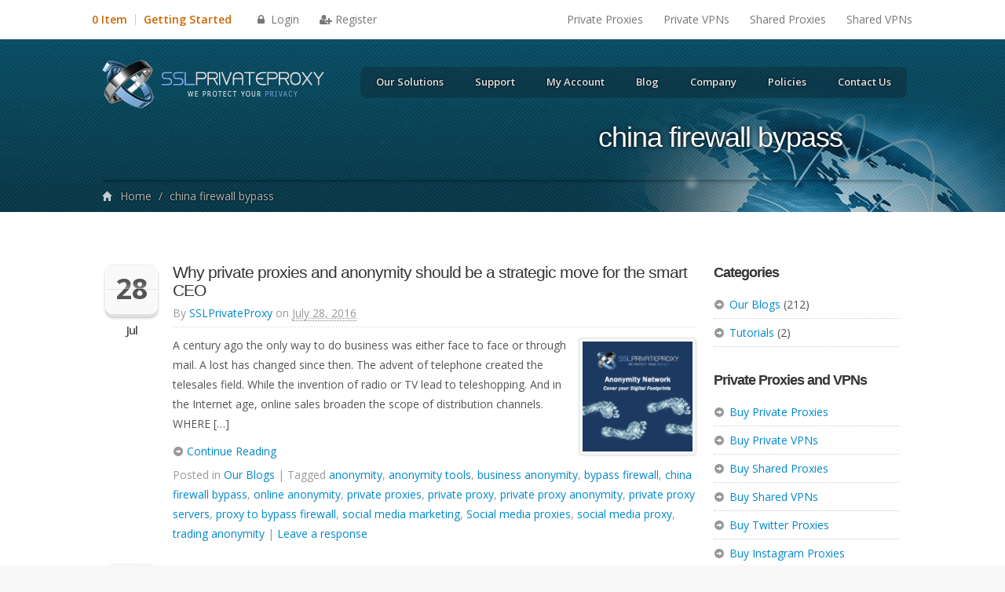

--- FILE ---
content_type: text/html; charset=UTF-8
request_url: https://www.sslprivateproxy.com/tag/china-firewall-bypass/
body_size: 13389
content:
<!DOCTYPE html>
<!--[if lt IE 7]>      <html dir="ltr" lang="en-US" class="lt-ie9 lt-ie8 lt-ie7"> <![endif]-->
<!--[if IE 7]>         <html dir="ltr" lang="en-US" class="lt-ie9 lt-ie8"> <![endif]-->
<!--[if IE 8]>         <html dir="ltr" lang="en-US" class="lt-ie9"> <![endif]-->
<!--[if gt IE 8]><!--> <html dir="ltr" lang="en-US"> <!--<![endif]-->
<head>
<meta charset="UTF-8">
<title>china firewall bypass</title>
<meta name="viewport" content="width=device-width, initial-scale=1.0">
<link rel="profile" href="https://gmpg.org/xfn/11" />
<link rel="pingback" href="https://www.sslprivateproxy.com/xmlrpc.php" />

<link rel="apple-touch-icon" sizes="180x180" href="https://www.sslprivateproxy.com/wp-content/themes/emily/images/favicons/apple-touch-icon.png" />
<link rel="icon" type="image/png" sizes="32x32" href="https://www.sslprivateproxy.com/wp-content/themes/emily/images/favicons/favicon-32x32.png" />
<link rel="icon" type="image/png" sizes="16x16" href="https://www.sslprivateproxy.com/wp-content/themes/emily/images/favicons/favicon-16x16.png" />
<link rel="manifest" href="https://www.sslprivateproxy.com/wp-content/themes/emily/images/favicons/site.webmanifest" />
<link rel="mask-icon" href="https://www.sslprivateproxy.com/wp-content/themes/emily/images/favicons/safari-pinned-tab.svg" color="#5bbad5" />
<meta name="apple-mobile-web-app-title" content="SSL PrivateProxy">
<meta name="application-name" content="SSL PrivateProxy">
<meta name="msapplication-TileColor" content="#313337">
<meta name="msapplication-config" content="https://www.sslprivateproxy.com/wp-content/themes/emily/images/favicons/browserconfig.xml">
<meta name="theme-color" content="#2c2929">

<link rel="shortcut icon" href="https://www.sslprivateproxy.com/wp-content/themes/emily/images/favicons/favicon.ico">
<meta name='robots' content='max-image-preview:large' />
<meta name="robots" content="index,follow" />
<link rel='dns-prefetch' href='//s.w.org' />
<script type="25796ccd1a6eff3384067d71-text/javascript">
WebFontConfig = {
    google: { families: [ 'Open+Sans:300italic,400italic,600italic,700italic,400,600,300,700:latin' ] }
};
(function() {
    var wf = document.createElement('script');
    wf.src = ('https:' == document.location.protocol ? 'https' : 'http') +
        '://ajax.googleapis.com/ajax/libs/webfont/1.3.0/webfont.js';
    wf.type = 'text/javascript';
    wf.async = 'true';
    var s = document.getElementsByTagName('script')[0];
    s.parentNode.insertBefore(wf, s);
})();
</script> 
<script type="25796ccd1a6eff3384067d71-text/javascript">
window._wpemojiSettings = {"baseUrl":"https:\/\/s.w.org\/images\/core\/emoji\/14.0.0\/72x72\/","ext":".png","svgUrl":"https:\/\/s.w.org\/images\/core\/emoji\/14.0.0\/svg\/","svgExt":".svg","source":{"concatemoji":"https:\/\/www.sslprivateproxy.com\/wp-includes\/js\/wp-emoji-release.min.js?ver=6.0.3"}};
/*! This file is auto-generated */
!function(e,a,t){var n,r,o,i=a.createElement("canvas"),p=i.getContext&&i.getContext("2d");function s(e,t){var a=String.fromCharCode,e=(p.clearRect(0,0,i.width,i.height),p.fillText(a.apply(this,e),0,0),i.toDataURL());return p.clearRect(0,0,i.width,i.height),p.fillText(a.apply(this,t),0,0),e===i.toDataURL()}function c(e){var t=a.createElement("script");t.src=e,t.defer=t.type="text/javascript",a.getElementsByTagName("head")[0].appendChild(t)}for(o=Array("flag","emoji"),t.supports={everything:!0,everythingExceptFlag:!0},r=0;r<o.length;r++)t.supports[o[r]]=function(e){if(!p||!p.fillText)return!1;switch(p.textBaseline="top",p.font="600 32px Arial",e){case"flag":return s([127987,65039,8205,9895,65039],[127987,65039,8203,9895,65039])?!1:!s([55356,56826,55356,56819],[55356,56826,8203,55356,56819])&&!s([55356,57332,56128,56423,56128,56418,56128,56421,56128,56430,56128,56423,56128,56447],[55356,57332,8203,56128,56423,8203,56128,56418,8203,56128,56421,8203,56128,56430,8203,56128,56423,8203,56128,56447]);case"emoji":return!s([129777,127995,8205,129778,127999],[129777,127995,8203,129778,127999])}return!1}(o[r]),t.supports.everything=t.supports.everything&&t.supports[o[r]],"flag"!==o[r]&&(t.supports.everythingExceptFlag=t.supports.everythingExceptFlag&&t.supports[o[r]]);t.supports.everythingExceptFlag=t.supports.everythingExceptFlag&&!t.supports.flag,t.DOMReady=!1,t.readyCallback=function(){t.DOMReady=!0},t.supports.everything||(n=function(){t.readyCallback()},a.addEventListener?(a.addEventListener("DOMContentLoaded",n,!1),e.addEventListener("load",n,!1)):(e.attachEvent("onload",n),a.attachEvent("onreadystatechange",function(){"complete"===a.readyState&&t.readyCallback()})),(e=t.source||{}).concatemoji?c(e.concatemoji):e.wpemoji&&e.twemoji&&(c(e.twemoji),c(e.wpemoji)))}(window,document,window._wpemojiSettings);
</script>
<style type="text/css">
img.wp-smiley,
img.emoji {
	display: inline !important;
	border: none !important;
	box-shadow: none !important;
	height: 1em !important;
	width: 1em !important;
	margin: 0 0.07em !important;
	vertical-align: -0.1em !important;
	background: none !important;
	padding: 0 !important;
}
</style>
	<link rel='stylesheet' id='nivoslider-css'  href='https://www.sslprivateproxy.com/wp-content/plugins/nivo-slider/scripts/nivo-slider/nivo-slider.css?ver=6.0.3' type='text/css' media='all' />
<link rel='stylesheet' id='wp-customer-reviews-3-frontend-css'  href='https://www.sslprivateproxy.com/wp-content/plugins/wp-customer-reviews/css/wp-customer-reviews-generated.css?ver=3.4.1' type='text/css' media='all' />
<link rel='stylesheet' id='bootstrap-css'  href='https://www.sslprivateproxy.com/wp-content/themes/emily/library/bootstrap/css/bootstrap.min.css?ver=2.3.1' type='text/css' media='all' />
<link rel='stylesheet' id='bootstrap-responsive-css'  href='https://www.sslprivateproxy.com/wp-content/themes/emily/library/bootstrap/css/bootstrap-responsive.min.css?ver=2.3.1' type='text/css' media='all' />
<link rel='stylesheet' id='core-ui-css'  href='https://www.sslprivateproxy.com/wp-content/themes/emily/library/css/core-ui.css?ver=1.0.0' type='text/css' media='all' />
<link rel='stylesheet' id='dlmenu-css'  href='https://www.sslprivateproxy.com/wp-content/themes/emily/library/css/dlmenu.css?ver=1.0.0' type='text/css' media='all' />
<link rel='stylesheet' id='theme-css'  href='https://www.sslprivateproxy.com/wp-content/themes/emily/theme.css?ver=1.0.0' type='text/css' media='all' />
<link rel='stylesheet' id='wp-block-library-css'  href='https://www.sslprivateproxy.com/wp-includes/css/dist/block-library/style.min.css?ver=6.0.3' type='text/css' media='all' />
<style id='global-styles-inline-css' type='text/css'>
body{--wp--preset--color--black: #000000;--wp--preset--color--cyan-bluish-gray: #abb8c3;--wp--preset--color--white: #ffffff;--wp--preset--color--pale-pink: #f78da7;--wp--preset--color--vivid-red: #cf2e2e;--wp--preset--color--luminous-vivid-orange: #ff6900;--wp--preset--color--luminous-vivid-amber: #fcb900;--wp--preset--color--light-green-cyan: #7bdcb5;--wp--preset--color--vivid-green-cyan: #00d084;--wp--preset--color--pale-cyan-blue: #8ed1fc;--wp--preset--color--vivid-cyan-blue: #0693e3;--wp--preset--color--vivid-purple: #9b51e0;--wp--preset--gradient--vivid-cyan-blue-to-vivid-purple: linear-gradient(135deg,rgba(6,147,227,1) 0%,rgb(155,81,224) 100%);--wp--preset--gradient--light-green-cyan-to-vivid-green-cyan: linear-gradient(135deg,rgb(122,220,180) 0%,rgb(0,208,130) 100%);--wp--preset--gradient--luminous-vivid-amber-to-luminous-vivid-orange: linear-gradient(135deg,rgba(252,185,0,1) 0%,rgba(255,105,0,1) 100%);--wp--preset--gradient--luminous-vivid-orange-to-vivid-red: linear-gradient(135deg,rgba(255,105,0,1) 0%,rgb(207,46,46) 100%);--wp--preset--gradient--very-light-gray-to-cyan-bluish-gray: linear-gradient(135deg,rgb(238,238,238) 0%,rgb(169,184,195) 100%);--wp--preset--gradient--cool-to-warm-spectrum: linear-gradient(135deg,rgb(74,234,220) 0%,rgb(151,120,209) 20%,rgb(207,42,186) 40%,rgb(238,44,130) 60%,rgb(251,105,98) 80%,rgb(254,248,76) 100%);--wp--preset--gradient--blush-light-purple: linear-gradient(135deg,rgb(255,206,236) 0%,rgb(152,150,240) 100%);--wp--preset--gradient--blush-bordeaux: linear-gradient(135deg,rgb(254,205,165) 0%,rgb(254,45,45) 50%,rgb(107,0,62) 100%);--wp--preset--gradient--luminous-dusk: linear-gradient(135deg,rgb(255,203,112) 0%,rgb(199,81,192) 50%,rgb(65,88,208) 100%);--wp--preset--gradient--pale-ocean: linear-gradient(135deg,rgb(255,245,203) 0%,rgb(182,227,212) 50%,rgb(51,167,181) 100%);--wp--preset--gradient--electric-grass: linear-gradient(135deg,rgb(202,248,128) 0%,rgb(113,206,126) 100%);--wp--preset--gradient--midnight: linear-gradient(135deg,rgb(2,3,129) 0%,rgb(40,116,252) 100%);--wp--preset--duotone--dark-grayscale: url('#wp-duotone-dark-grayscale');--wp--preset--duotone--grayscale: url('#wp-duotone-grayscale');--wp--preset--duotone--purple-yellow: url('#wp-duotone-purple-yellow');--wp--preset--duotone--blue-red: url('#wp-duotone-blue-red');--wp--preset--duotone--midnight: url('#wp-duotone-midnight');--wp--preset--duotone--magenta-yellow: url('#wp-duotone-magenta-yellow');--wp--preset--duotone--purple-green: url('#wp-duotone-purple-green');--wp--preset--duotone--blue-orange: url('#wp-duotone-blue-orange');--wp--preset--font-size--small: 13px;--wp--preset--font-size--medium: 20px;--wp--preset--font-size--large: 36px;--wp--preset--font-size--x-large: 42px;}.has-black-color{color: var(--wp--preset--color--black) !important;}.has-cyan-bluish-gray-color{color: var(--wp--preset--color--cyan-bluish-gray) !important;}.has-white-color{color: var(--wp--preset--color--white) !important;}.has-pale-pink-color{color: var(--wp--preset--color--pale-pink) !important;}.has-vivid-red-color{color: var(--wp--preset--color--vivid-red) !important;}.has-luminous-vivid-orange-color{color: var(--wp--preset--color--luminous-vivid-orange) !important;}.has-luminous-vivid-amber-color{color: var(--wp--preset--color--luminous-vivid-amber) !important;}.has-light-green-cyan-color{color: var(--wp--preset--color--light-green-cyan) !important;}.has-vivid-green-cyan-color{color: var(--wp--preset--color--vivid-green-cyan) !important;}.has-pale-cyan-blue-color{color: var(--wp--preset--color--pale-cyan-blue) !important;}.has-vivid-cyan-blue-color{color: var(--wp--preset--color--vivid-cyan-blue) !important;}.has-vivid-purple-color{color: var(--wp--preset--color--vivid-purple) !important;}.has-black-background-color{background-color: var(--wp--preset--color--black) !important;}.has-cyan-bluish-gray-background-color{background-color: var(--wp--preset--color--cyan-bluish-gray) !important;}.has-white-background-color{background-color: var(--wp--preset--color--white) !important;}.has-pale-pink-background-color{background-color: var(--wp--preset--color--pale-pink) !important;}.has-vivid-red-background-color{background-color: var(--wp--preset--color--vivid-red) !important;}.has-luminous-vivid-orange-background-color{background-color: var(--wp--preset--color--luminous-vivid-orange) !important;}.has-luminous-vivid-amber-background-color{background-color: var(--wp--preset--color--luminous-vivid-amber) !important;}.has-light-green-cyan-background-color{background-color: var(--wp--preset--color--light-green-cyan) !important;}.has-vivid-green-cyan-background-color{background-color: var(--wp--preset--color--vivid-green-cyan) !important;}.has-pale-cyan-blue-background-color{background-color: var(--wp--preset--color--pale-cyan-blue) !important;}.has-vivid-cyan-blue-background-color{background-color: var(--wp--preset--color--vivid-cyan-blue) !important;}.has-vivid-purple-background-color{background-color: var(--wp--preset--color--vivid-purple) !important;}.has-black-border-color{border-color: var(--wp--preset--color--black) !important;}.has-cyan-bluish-gray-border-color{border-color: var(--wp--preset--color--cyan-bluish-gray) !important;}.has-white-border-color{border-color: var(--wp--preset--color--white) !important;}.has-pale-pink-border-color{border-color: var(--wp--preset--color--pale-pink) !important;}.has-vivid-red-border-color{border-color: var(--wp--preset--color--vivid-red) !important;}.has-luminous-vivid-orange-border-color{border-color: var(--wp--preset--color--luminous-vivid-orange) !important;}.has-luminous-vivid-amber-border-color{border-color: var(--wp--preset--color--luminous-vivid-amber) !important;}.has-light-green-cyan-border-color{border-color: var(--wp--preset--color--light-green-cyan) !important;}.has-vivid-green-cyan-border-color{border-color: var(--wp--preset--color--vivid-green-cyan) !important;}.has-pale-cyan-blue-border-color{border-color: var(--wp--preset--color--pale-cyan-blue) !important;}.has-vivid-cyan-blue-border-color{border-color: var(--wp--preset--color--vivid-cyan-blue) !important;}.has-vivid-purple-border-color{border-color: var(--wp--preset--color--vivid-purple) !important;}.has-vivid-cyan-blue-to-vivid-purple-gradient-background{background: var(--wp--preset--gradient--vivid-cyan-blue-to-vivid-purple) !important;}.has-light-green-cyan-to-vivid-green-cyan-gradient-background{background: var(--wp--preset--gradient--light-green-cyan-to-vivid-green-cyan) !important;}.has-luminous-vivid-amber-to-luminous-vivid-orange-gradient-background{background: var(--wp--preset--gradient--luminous-vivid-amber-to-luminous-vivid-orange) !important;}.has-luminous-vivid-orange-to-vivid-red-gradient-background{background: var(--wp--preset--gradient--luminous-vivid-orange-to-vivid-red) !important;}.has-very-light-gray-to-cyan-bluish-gray-gradient-background{background: var(--wp--preset--gradient--very-light-gray-to-cyan-bluish-gray) !important;}.has-cool-to-warm-spectrum-gradient-background{background: var(--wp--preset--gradient--cool-to-warm-spectrum) !important;}.has-blush-light-purple-gradient-background{background: var(--wp--preset--gradient--blush-light-purple) !important;}.has-blush-bordeaux-gradient-background{background: var(--wp--preset--gradient--blush-bordeaux) !important;}.has-luminous-dusk-gradient-background{background: var(--wp--preset--gradient--luminous-dusk) !important;}.has-pale-ocean-gradient-background{background: var(--wp--preset--gradient--pale-ocean) !important;}.has-electric-grass-gradient-background{background: var(--wp--preset--gradient--electric-grass) !important;}.has-midnight-gradient-background{background: var(--wp--preset--gradient--midnight) !important;}.has-small-font-size{font-size: var(--wp--preset--font-size--small) !important;}.has-medium-font-size{font-size: var(--wp--preset--font-size--medium) !important;}.has-large-font-size{font-size: var(--wp--preset--font-size--large) !important;}.has-x-large-font-size{font-size: var(--wp--preset--font-size--x-large) !important;}
</style>
<link rel='stylesheet' id='quotescollection-style-css'  href='https://www.sslprivateproxy.com/wp-content/plugins/quotes-collection/quotes-collection.css?ver=1.5.7' type='text/css' media='all' />
<link rel='stylesheet' id='imsync-bootstrap-css'  href='https://www.sslprivateproxy.com/billing/modules/addons/responsio/assets/css/bootstrap.min.css?ver=3.0.2' type='text/css' media='all' />
<link rel='stylesheet' id='imsync-theme-css'  href='https://www.sslprivateproxy.com/billing/modules/addons/responsio/assets/css/responsio.min.css?ver=3.0.2' type='text/css' media='all' />
<style id='imsync-theme-inline-css' type='text/css'>
.dl-menuwrapper {right:50px;}:first-child.dl-menuwrapper {margin-right:0px}
</style>
<link rel='stylesheet' id='prettify-css'  href='https://www.sslprivateproxy.com/wp-content/themes/emily/library/extensions/prettify/prettify.css?ver=20110601' type='text/css' media='all' />
<link rel='stylesheet' id='fancybox-css'  href='https://www.sslprivateproxy.com/wp-content/themes/emily/library/extensions/fancybox/source/fancybox.css?ver=2.1.4' type='text/css' media='all' />
<link rel='stylesheet' id='scheme-css'  href='https://www.sslprivateproxy.com/wp-content/themes/emily/schemes/teal/style.css?ver=1.0.0' type='text/css' media='all' />
<style id='scheme-inline-css' type='text/css'>
body.layout-responsive { margin: 0; } .wcnt-bs .container { width: 1080px; max-width: 100%!important; } .content.span9 { margin-left: 0; }@media (min-width: 980px) { .container { width: 1080px!important; max-width:100%; } .container > .wrap { margin: 0 10px; } }
</style>
<link rel='stylesheet' id='style-css'  href='https://www.sslprivateproxy.com/wp-content/themes/emily-child/style.css?ver=1.0.0' type='text/css' media='all' />
<script type="25796ccd1a6eff3384067d71-text/javascript" src='https://www.sslprivateproxy.com/wp-includes/js/jquery/jquery.min.js?ver=3.6.0' id='jquery-core-js'></script>
<script type="25796ccd1a6eff3384067d71-text/javascript" src='https://www.sslprivateproxy.com/wp-includes/js/jquery/jquery-migrate.min.js?ver=3.3.2' id='jquery-migrate-js'></script>
<script type="25796ccd1a6eff3384067d71-text/javascript" id='quotescollection-js-extra'>
/* <![CDATA[ */
var QCAjax = {"ajaxurl":"https:\/\/www.sslprivateproxy.com\/wp-admin\/admin-ajax.php","nonce":"146d544204","nextquote":"Next Testimonial \u00bb","loading":"Loading...","error":"Error getting quote","auto_refresh_max":"30","auto_refresh_count":"0"};
/* ]]> */
</script>
<script type="25796ccd1a6eff3384067d71-text/javascript" src='https://www.sslprivateproxy.com/wp-content/plugins/quotes-collection/quotes-collection.js?ver=1.5.7' id='quotescollection-js'></script>
<script type="25796ccd1a6eff3384067d71-text/javascript" src='https://www.sslprivateproxy.com/wp-content/plugins/wp-customer-reviews/js/wp-customer-reviews.js?ver=3.4.1' id='wp-customer-reviews-3-frontend-js'></script>
<script type="25796ccd1a6eff3384067d71-text/javascript" src='https://www.sslprivateproxy.com/wp-content/themes/emily/library/js/modernizr.min.js?ver=2.6.2' id='modernizr-js-js'></script>
<script type="25796ccd1a6eff3384067d71-text/javascript" src='https://www.sslprivateproxy.com/wp-content/plugins/mapsvg/js/raphael.js?ver=2.1.0' id='raphael-js'></script>
<script type="25796ccd1a6eff3384067d71-text/javascript" src='https://www.sslprivateproxy.com/wp-content/plugins/mapsvg/js/jquery.mousewheel.min.js?ver=3.0.6' id='jquery.mousewheel-js'></script>
<script type="25796ccd1a6eff3384067d71-text/javascript" src='https://www.sslprivateproxy.com/wp-content/plugins/mapsvg/js/mapsvg.min.js?ver=5.6.3' id='mapsvg-js'></script>
<script type="25796ccd1a6eff3384067d71-text/javascript" src='https://www.sslprivateproxy.com/wp-content/themes/emily/library/js/selectbox.js?ver=0.6.1' id='selectbox-js'></script>
<link rel="https://api.w.org/" href="https://www.sslprivateproxy.com/wp-json/" /><link rel="alternate" type="application/json" href="https://www.sslprivateproxy.com/wp-json/wp/v2/tags/86" /><link rel="icon" href="https://www.sslprivateproxy.com/wp-content/uploads/2016/03/sslprivateproxy-identity-logo-150x150.png" sizes="32x32" />
<link rel="icon" href="https://www.sslprivateproxy.com/wp-content/uploads/2016/03/sslprivateproxy-identity-logo-300x300.png" sizes="192x192" />
<link rel="apple-touch-icon" href="https://www.sslprivateproxy.com/wp-content/uploads/2016/03/sslprivateproxy-identity-logo-300x300.png" />
<meta name="msapplication-TileImage" content="https://www.sslprivateproxy.com/wp-content/uploads/2016/03/sslprivateproxy-identity-logo-300x300.png" />


<script type="25796ccd1a6eff3384067d71-text/javascript" src="https://www.sslprivateproxy.com/billing/modules/addons/responsio/widgets.php?setlang=en-US&amp;get=statusbar"></script>
<meta name="msvalidate.01" content="C3D6C72B5D78D4A18C24FD3A4487F5C2" />
<!-- Global site tag (gtag.js) - Google Ads: 992582051 -->
<script async src="https://www.googletagmanager.com/gtag/js?id=AW-992582051" type="25796ccd1a6eff3384067d71-text/javascript"></script>
<script type="25796ccd1a6eff3384067d71-text/javascript">
  window.dataLayer = window.dataLayer || [];
  function gtag(){dataLayer.push(arguments);}
  gtag('js', new Date());

  gtag('config', 'AW-992582051');
</script>
<script type="25796ccd1a6eff3384067d71-text/javascript">
var _paq = _paq || [];
_paq.push(["trackPageView"]);
_paq.push(["enableLinkTracking"]);

function embedTrackingCode() {
   var u="//www.sslprivateproxy.com/matomo/";
   _paq.push(["setTrackerUrl", u+"piwik.php"]);
   _paq.push(["setSiteId", "1"]);

   var d=document, g=d.createElement("script"), s=d.getElementsByTagName("script")[0]; g.type="text/javascript";
   g.defer=true; g.async=true; g.src=u+"piwik.js"; s.parentNode.insertBefore(g,s);    
}

if (window.addEventListener) { 
    window.addEventListener("load", embedTrackingCode, false); 
} else if (window.attachEvent) { 
    window.attachEvent("onload",embedTrackingCode); 
} else {
    embedTrackingCode();
}
</script><script type="25796ccd1a6eff3384067d71-text/javascript">var $ = jQuery.noConflict();</script>
</head>

<body class="wordpress ltr en_US child-theme y2026 m01 d30 h11 friday logged-out archive taxonomy taxonomy-post_tag taxonomy-post_tag-china-firewall-bypass layout-2c-l bootstrap layout-responsive scheme-teal">

		
	

    
	<div id="dl-menu" class="dl-menuwrapper"><ul id="dl-menu" class="dl-menu"><li id="menu-item-895" class="menu-item menu-item-type-post_type menu-item-object-page menu-item-has-children menu-item-895"><a href="https://www.sslprivateproxy.com/our-solutions/">Our Solutions</a>
<ul class="dl-submenu">
	<li id="menu-item-896" class="menu-item menu-item-type-post_type menu-item-object-page menu-item-896"><a href="https://www.sslprivateproxy.com/our-solutions/buy-private-proxies/">Private Proxies</a></li>
	<li id="menu-item-897" class="menu-item menu-item-type-post_type menu-item-object-page menu-item-897"><a href="https://www.sslprivateproxy.com/our-solutions/buy-private-vpns/">Private VPNs</a></li>
	<li id="menu-item-898" class="menu-item menu-item-type-post_type menu-item-object-page menu-item-898"><a href="https://www.sslprivateproxy.com/our-solutions/buy-shared-proxies/">Shared Proxies</a></li>
	<li id="menu-item-899" class="menu-item menu-item-type-post_type menu-item-object-page menu-item-899"><a href="https://www.sslprivateproxy.com/our-solutions/buy-shared-vpns/">Shared VPNs</a></li>
	<li id="menu-item-2916" class="menu-item menu-item-type-post_type menu-item-object-page menu-item-2916"><a href="https://www.sslprivateproxy.com/our-solutions/buy-twitter-proxies/">Twitter Proxies</a></li>
	<li id="menu-item-900" class="menu-item menu-item-type-post_type menu-item-object-page menu-item-900"><a href="https://www.sslprivateproxy.com/our-solutions/instagram-proxies/">Instagram Proxies</a></li>
	<li id="menu-item-901" class="menu-item menu-item-type-post_type menu-item-object-page menu-item-901"><a href="https://www.sslprivateproxy.com/our-solutions/pinterest-proxies/">Pinterest Proxies</a></li>
	<li id="menu-item-1166" class="menu-item menu-item-type-post_type menu-item-object-page menu-item-1166"><a href="https://www.sslprivateproxy.com/our-solutions/snapchat-proxies/">SnapChat Proxies</a></li>
	<li id="menu-item-1499" class="menu-item menu-item-type-post_type menu-item-object-page menu-item-1499"><a href="https://www.sslprivateproxy.com/our-solutions/linkedin-proxies/">LinkedIn Proxies</a></li>
	<li id="menu-item-902" class="menu-item menu-item-type-post_type menu-item-object-page menu-item-902"><a href="https://www.sslprivateproxy.com/our-solutions/ticketing-proxies/">Ticketing Proxies</a></li>
	<li id="menu-item-903" class="menu-item menu-item-type-post_type menu-item-object-page menu-item-903"><a href="https://www.sslprivateproxy.com/our-solutions/classified-ads-proxies/">Classified Ads Proxies</a></li>
	<li id="menu-item-904" class="menu-item menu-item-type-post_type menu-item-object-page menu-item-904"><a href="https://www.sslprivateproxy.com/our-solutions/gaming-proxies/">Gaming Proxies</a></li>
	<li id="menu-item-905" class="menu-item menu-item-type-post_type menu-item-object-page menu-item-905"><a href="https://www.sslprivateproxy.com/our-solutions/shopping-sneakers-proxies/">Shopping &#038; Sneakers Proxies</a></li>
	<li id="menu-item-906" class="menu-item menu-item-type-post_type menu-item-object-page menu-item-906"><a href="https://www.sslprivateproxy.com/our-solutions/product-addons/">Product Addons</a></li>
</ul>
</li>
<li id="menu-item-129" class="--support-- menu-item menu-item-type-post_type menu-item-object-page menu-item-has-children menu-item-129"><a href="https://www.sslprivateproxy.com/support/">Support</a>
<ul class="dl-submenu">
	<li id="menu-item-130" class="menu-item menu-item-type-post_type menu-item-object-page menu-item-130"><a href="https://www.sslprivateproxy.com/support/announcements/">Announcements</a></li>
	<li id="menu-item-131" class="menu-item menu-item-type-post_type menu-item-object-page menu-item-131"><a href="https://www.sslprivateproxy.com/support/downloads/">Downloads</a></li>
	<li id="menu-item-132" class="menu-item menu-item-type-post_type menu-item-object-page menu-item-132"><a href="https://www.sslprivateproxy.com/support/knowledgebase/">Knowledgebase</a></li>
	<li id="menu-item-133" class="menu-item menu-item-type-post_type menu-item-object-page menu-item-133"><a href="https://www.sslprivateproxy.com/support/our-server-status/">Our Server Status</a></li>
	<li id="menu-item-134" class="menu-item menu-item-type-post_type menu-item-object-page menu-item-134"><a href="https://www.sslprivateproxy.com/support/submit-ticket/">Submit Ticket</a></li>
	<li id="menu-item-1503" class="menu-item menu-item-type-post_type menu-item-object-page menu-item-1503"><a href="https://www.sslprivateproxy.com/affiliate-program/">Affiliate Program</a></li>
</ul>
</li>
<li id="menu-item-135" class="--clientarea-- menu-item menu-item-type-post_type menu-item-object-page menu-item-135"><a href="https://www.sslprivateproxy.com/my-account/">My Account</a></li>
<li id="menu-item-136" class="menu-item menu-item-type-post_type menu-item-object-page current_page_parent menu-item-136"><a href="https://www.sslprivateproxy.com/blog/">Blog</a></li>
<li id="menu-item-137" class="menu-item menu-item-type-post_type menu-item-object-page menu-item-has-children menu-item-137"><a href="https://www.sslprivateproxy.com/company/">Company</a>
<ul class="dl-submenu">
	<li id="menu-item-138" class="menu-item menu-item-type-post_type menu-item-object-page menu-item-138"><a href="https://www.sslprivateproxy.com/company/about-us/">About Us</a></li>
	<li id="menu-item-139" class="menu-item menu-item-type-post_type menu-item-object-page menu-item-139"><a href="https://www.sslprivateproxy.com/company/why-choose-us/">Why Choose Us</a></li>
	<li id="menu-item-140" class="menu-item menu-item-type-post_type menu-item-object-page menu-item-140"><a href="https://www.sslprivateproxy.com/company/our-infrastructure/">Our Infrastructure</a></li>
	<li id="menu-item-141" class="menu-item menu-item-type-post_type menu-item-object-page menu-item-141"><a href="https://www.sslprivateproxy.com/contact-us/">Contact Us</a></li>
</ul>
</li>
<li id="menu-item-163" class="menu-item menu-item-type-post_type menu-item-object-page menu-item-has-children menu-item-163"><a href="https://www.sslprivateproxy.com/policies/">Policies</a>
<ul class="dl-submenu">
	<li id="menu-item-199" class="menu-item menu-item-type-post_type menu-item-object-page menu-item-199"><a href="https://www.sslprivateproxy.com/policies/appropriate-use-policy/">Appropriate Use Policy</a></li>
	<li id="menu-item-166" class="menu-item menu-item-type-post_type menu-item-object-page menu-item-privacy-policy menu-item-166"><a href="https://www.sslprivateproxy.com/policies/privacy-statement/">Privacy Statement</a></li>
	<li id="menu-item-200" class="menu-item menu-item-type-post_type menu-item-object-page menu-item-200"><a href="https://www.sslprivateproxy.com/policies/refund-policy/">Refund Policy</a></li>
	<li id="menu-item-165" class="menu-item menu-item-type-post_type menu-item-object-page menu-item-165"><a href="https://www.sslprivateproxy.com/policies/service-level-agreement/">Service Level Agreement</a></li>
	<li id="menu-item-164" class="menu-item menu-item-type-post_type menu-item-object-page menu-item-164"><a href="https://www.sslprivateproxy.com/policies/terms-and-conditions/">Terms and Conditions</a></li>
</ul>
</li>
<li id="menu-item-142" class="menu-item menu-item-type-post_type menu-item-object-page menu-item-142"><a href="https://www.sslprivateproxy.com/contact-us/">Contact Us</a></li>
</ul></div>
    <script type="25796ccd1a6eff3384067d71-text/javascript">
        jQuery(function() {
            jQuery( '#dl-menu' ).dlmenu({
                animationClasses : { classin : 'dl-animate-in-1', classout : 'dl-animate-out-1' }
            });
        });
        jQuery('#dl-menu').prepend( '<button class="dl-trigger" style="display:none">Open Menu</button>' );
        jQuery('#dl-menu.dl-menuwrapper li > a:not(:only-child)').append('<i class="icon-chevron-right icon-white"></i>');
    </script>

	


	<div id="container">

		
		<!--header-->
		
		<header id="header">

						
			<div class="container">
			
				<div class="wrap">
				
					<div class="logo">
					
						<a href="https://www.sslprivateproxy.com" title="Private Proxy Provider SSLPrivateProxy"><img src="/wp-content/themes/emily/images/logo.png" alt="We protect your privacy" title="Private Proxy Provider SSLPrivateProxy" /></a>
					
					</div>
					
					
	
	<div id="menu-primary" class="menu-container visible-desktop">

		<div class="inner-wrap clearfix">

			
			<div class="menu"><ul id="menu-primary-items" class=""><li class="menu-item menu-item-type-post_type menu-item-object-page menu-item-has-children menu-item-895"><a href="https://www.sslprivateproxy.com/our-solutions/">Our Solutions</a>
<ul class="sub-menu">
	<li class="menu-item menu-item-type-post_type menu-item-object-page menu-item-896"><a href="https://www.sslprivateproxy.com/our-solutions/buy-private-proxies/">Private Proxies</a></li>
	<li class="menu-item menu-item-type-post_type menu-item-object-page menu-item-897"><a href="https://www.sslprivateproxy.com/our-solutions/buy-private-vpns/">Private VPNs</a></li>
	<li class="menu-item menu-item-type-post_type menu-item-object-page menu-item-898"><a href="https://www.sslprivateproxy.com/our-solutions/buy-shared-proxies/">Shared Proxies</a></li>
	<li class="menu-item menu-item-type-post_type menu-item-object-page menu-item-899"><a href="https://www.sslprivateproxy.com/our-solutions/buy-shared-vpns/">Shared VPNs</a></li>
	<li class="menu-item menu-item-type-post_type menu-item-object-page menu-item-2916"><a href="https://www.sslprivateproxy.com/our-solutions/buy-twitter-proxies/">Twitter Proxies</a></li>
	<li class="menu-item menu-item-type-post_type menu-item-object-page menu-item-900"><a href="https://www.sslprivateproxy.com/our-solutions/instagram-proxies/">Instagram Proxies</a></li>
	<li class="menu-item menu-item-type-post_type menu-item-object-page menu-item-901"><a href="https://www.sslprivateproxy.com/our-solutions/pinterest-proxies/">Pinterest Proxies</a></li>
	<li class="menu-item menu-item-type-post_type menu-item-object-page menu-item-1166"><a href="https://www.sslprivateproxy.com/our-solutions/snapchat-proxies/">SnapChat Proxies</a></li>
	<li class="menu-item menu-item-type-post_type menu-item-object-page menu-item-1499"><a href="https://www.sslprivateproxy.com/our-solutions/linkedin-proxies/">LinkedIn Proxies</a></li>
	<li class="menu-item menu-item-type-post_type menu-item-object-page menu-item-902"><a href="https://www.sslprivateproxy.com/our-solutions/ticketing-proxies/">Ticketing Proxies</a></li>
	<li class="menu-item menu-item-type-post_type menu-item-object-page menu-item-903"><a href="https://www.sslprivateproxy.com/our-solutions/classified-ads-proxies/">Classified Ads Proxies</a></li>
	<li class="menu-item menu-item-type-post_type menu-item-object-page menu-item-904"><a href="https://www.sslprivateproxy.com/our-solutions/gaming-proxies/">Gaming Proxies</a></li>
	<li class="menu-item menu-item-type-post_type menu-item-object-page menu-item-905"><a href="https://www.sslprivateproxy.com/our-solutions/shopping-sneakers-proxies/">Shopping &#038; Sneakers Proxies</a></li>
	<li class="menu-item menu-item-type-post_type menu-item-object-page menu-item-906"><a href="https://www.sslprivateproxy.com/our-solutions/product-addons/">Product Addons</a></li>
</ul>
</li>
<li class="--support-- menu-item menu-item-type-post_type menu-item-object-page menu-item-has-children menu-item-129"><a href="https://www.sslprivateproxy.com/support/">Support</a>
<ul class="sub-menu">
	<li class="menu-item menu-item-type-post_type menu-item-object-page menu-item-130"><a href="https://www.sslprivateproxy.com/support/announcements/">Announcements</a></li>
	<li class="menu-item menu-item-type-post_type menu-item-object-page menu-item-131"><a href="https://www.sslprivateproxy.com/support/downloads/">Downloads</a></li>
	<li class="menu-item menu-item-type-post_type menu-item-object-page menu-item-132"><a href="https://www.sslprivateproxy.com/support/knowledgebase/">Knowledgebase</a></li>
	<li class="menu-item menu-item-type-post_type menu-item-object-page menu-item-133"><a href="https://www.sslprivateproxy.com/support/our-server-status/">Our Server Status</a></li>
	<li class="menu-item menu-item-type-post_type menu-item-object-page menu-item-134"><a href="https://www.sslprivateproxy.com/support/submit-ticket/">Submit Ticket</a></li>
	<li class="menu-item menu-item-type-post_type menu-item-object-page menu-item-1503"><a href="https://www.sslprivateproxy.com/affiliate-program/">Affiliate Program</a></li>
</ul>
</li>
<li class="--clientarea-- menu-item menu-item-type-post_type menu-item-object-page menu-item-135"><a href="https://www.sslprivateproxy.com/my-account/">My Account</a></li>
<li class="menu-item menu-item-type-post_type menu-item-object-page current_page_parent menu-item-136"><a href="https://www.sslprivateproxy.com/blog/">Blog</a></li>
<li class="menu-item menu-item-type-post_type menu-item-object-page menu-item-has-children menu-item-137"><a href="https://www.sslprivateproxy.com/company/">Company</a>
<ul class="sub-menu">
	<li class="menu-item menu-item-type-post_type menu-item-object-page menu-item-138"><a href="https://www.sslprivateproxy.com/company/about-us/">About Us</a></li>
	<li class="menu-item menu-item-type-post_type menu-item-object-page menu-item-139"><a href="https://www.sslprivateproxy.com/company/why-choose-us/">Why Choose Us</a></li>
	<li class="menu-item menu-item-type-post_type menu-item-object-page menu-item-140"><a href="https://www.sslprivateproxy.com/company/our-infrastructure/">Our Infrastructure</a></li>
	<li class="menu-item menu-item-type-post_type menu-item-object-page menu-item-141"><a href="https://www.sslprivateproxy.com/contact-us/">Contact Us</a></li>
</ul>
</li>
<li class="menu-item menu-item-type-post_type menu-item-object-page menu-item-has-children menu-item-163"><a href="https://www.sslprivateproxy.com/policies/">Policies</a>
<ul class="sub-menu">
	<li class="menu-item menu-item-type-post_type menu-item-object-page menu-item-199"><a href="https://www.sslprivateproxy.com/policies/appropriate-use-policy/">Appropriate Use Policy</a></li>
	<li class="menu-item menu-item-type-post_type menu-item-object-page menu-item-privacy-policy menu-item-166"><a href="https://www.sslprivateproxy.com/policies/privacy-statement/">Privacy Statement</a></li>
	<li class="menu-item menu-item-type-post_type menu-item-object-page menu-item-200"><a href="https://www.sslprivateproxy.com/policies/refund-policy/">Refund Policy</a></li>
	<li class="menu-item menu-item-type-post_type menu-item-object-page menu-item-165"><a href="https://www.sslprivateproxy.com/policies/service-level-agreement/">Service Level Agreement</a></li>
	<li class="menu-item menu-item-type-post_type menu-item-object-page menu-item-164"><a href="https://www.sslprivateproxy.com/policies/terms-and-conditions/">Terms and Conditions</a></li>
</ul>
</li>
<li class="menu-item menu-item-type-post_type menu-item-object-page menu-item-142"><a href="https://www.sslprivateproxy.com/contact-us/">Contact Us</a></li>
</ul></div>
			
		</div><!--/.inner-wrap-->

	</div><!--/.menu-container-->

	
					
										
					<div class="intro">
					
					        
    					<div class="inner-banner"><h1>china firewall bypass</h1></div>
    					
    					    <div class="breadcrumb-trail breadcrumbs breadcrumb"><span class="trail-before"><a href="https://www.sslprivateproxy.com/"><i class="icon-home icon-white"></i></a></span> <span class="trail-begin"><a href="https://www.sslprivateproxy.com" title="Private Proxy Provider SSLPrivateProxy" rel="home" class="trail-begin">Home</a></span> <span class="sep">/</span> <span class="trail-end">china firewall bypass</span></div>    
    										
					
					</div>

				</div>
			
			</div>
			
						
		</header>

				
		
		<!--main-->
		
				
		<div id="main">
			<br />
						
			<div class="container">
			
				<div class="wrap">
					
					<div class="row">
					
						<!--content.begin-->

						
	
		<div id="sidebar-primary" class="widget-area widget-area-sidebar span3">

			<div class="inner-wrap clearfix">
			
				
				<div id="categories-2" class="widget widget_categories widget-widget_categories"><div class="widget-wrap widget-inside"><h3 class="widget-title">Categories</h3>
			<ul>
					<li class="cat-item cat-item-1"><a href="https://www.sslprivateproxy.com/category/our-blogs/">Our Blogs</a> (212)
</li>
	<li class="cat-item cat-item-14"><a href="https://www.sslprivateproxy.com/category/tutorials/">Tutorials</a> (2)
</li>
			</ul>

			</div></div><div id="nav_menu-6" class="widget widget_nav_menu widget-widget_nav_menu"><div class="widget-wrap widget-inside"><h3 class="widget-title">Private Proxies and VPNs</h3><div class="menu-our-products-container"><ul id="menu-our-products" class="menu"><li id="menu-item-729" class="menu-item menu-item-type-post_type menu-item-object-page menu-item-729"><a href="https://www.sslprivateproxy.com/our-solutions/buy-private-proxies/">Buy Private Proxies</a></li>
<li id="menu-item-730" class="menu-item menu-item-type-post_type menu-item-object-page menu-item-730"><a href="https://www.sslprivateproxy.com/our-solutions/buy-private-vpns/">Buy Private VPNs</a></li>
<li id="menu-item-731" class="menu-item menu-item-type-post_type menu-item-object-page menu-item-731"><a href="https://www.sslprivateproxy.com/our-solutions/buy-shared-proxies/">Buy Shared Proxies</a></li>
<li id="menu-item-732" class="menu-item menu-item-type-post_type menu-item-object-page menu-item-732"><a href="https://www.sslprivateproxy.com/our-solutions/buy-shared-vpns/">Buy Shared VPNs</a></li>
<li id="menu-item-2920" class="menu-item menu-item-type-post_type menu-item-object-page menu-item-2920"><a href="https://www.sslprivateproxy.com/our-solutions/buy-twitter-proxies/">Buy Twitter Proxies</a></li>
<li id="menu-item-887" class="menu-item menu-item-type-post_type menu-item-object-page menu-item-887"><a href="https://www.sslprivateproxy.com/our-solutions/buy-instagram-proxies/">Buy Instagram Proxies</a></li>
<li id="menu-item-888" class="menu-item menu-item-type-post_type menu-item-object-page menu-item-888"><a href="https://www.sslprivateproxy.com/our-solutions/buy-pinterest-proxies/">Buy Pinterest Proxies</a></li>
<li id="menu-item-1165" class="menu-item menu-item-type-post_type menu-item-object-page menu-item-1165"><a href="https://www.sslprivateproxy.com/our-solutions/buy-snapchat-proxies/">Buy SnapChat Proxies</a></li>
<li id="menu-item-1500" class="menu-item menu-item-type-post_type menu-item-object-page menu-item-1500"><a href="https://www.sslprivateproxy.com/our-solutions/buy-linkedin-proxies/">Buy LinkedIn Proxies</a></li>
<li id="menu-item-889" class="menu-item menu-item-type-post_type menu-item-object-page menu-item-889"><a href="https://www.sslprivateproxy.com/our-solutions/buy-ticketing-proxies/">Buy Ticketing Proxies</a></li>
<li id="menu-item-890" class="menu-item menu-item-type-post_type menu-item-object-page menu-item-890"><a href="https://www.sslprivateproxy.com/our-solutions/buy-classified-ads-proxies/">Buy Classified Ads Proxies</a></li>
<li id="menu-item-891" class="menu-item menu-item-type-post_type menu-item-object-page menu-item-891"><a href="https://www.sslprivateproxy.com/our-solutions/buy-gaming-proxies/">Buy Gaming Proxies</a></li>
<li id="menu-item-886" class="menu-item menu-item-type-post_type menu-item-object-page menu-item-886"><a href="https://www.sslprivateproxy.com/our-solutions/buy-shopping-sneakers-proxies/">Buy Shopping &#038; Sneakers Proxies</a></li>
<li id="menu-item-737" class="menu-item menu-item-type-post_type menu-item-object-page menu-item-737"><a href="https://www.sslprivateproxy.com/our-solutions/product-addons/">Buy Product Addons</a></li>
</ul></div></div></div>
		<div id="recent-posts-2" class="widget widget_recent_entries widget-widget_recent_entries"><div class="widget-wrap widget-inside">
		<h3 class="widget-title">Recent Posts</h3>
		<ul>
											<li>
					<a href="https://www.sslprivateproxy.com/how-to-integrate-and-use-bitbrowser-net-with-sslprivateproxy-com/">How to Integrate and Use BitBrowser.net with SSLPrivateProxy.com</a>
									</li>
											<li>
					<a href="https://www.sslprivateproxy.com/how-to-integrate-and-use-gologin-with-sslprivateproxy-com/">How to integrate and use GoLogin with SSLPrivateProxy.com</a>
									</li>
											<li>
					<a href="https://www.sslprivateproxy.com/easy-to-use-proxies-to-change-your-ip-address/">Easy to use proxies to change your IP address</a>
									</li>
											<li>
					<a href="https://www.sslprivateproxy.com/twitter%e3%83%97%e3%83%ad%e3%82%ad%e3%82%b7%e3%82%92%e4%bd%bf%e7%94%a8%e3%81%97%e3%81%a6%e3%80%81%e3%82%a2%e3%82%ab%e3%82%a6%e3%83%b3%e3%83%88%e3%82%92%e3%83%a1%e3%83%87%e3%82%a3%e3%82%a2%e5%a4%a7/">Twitterプロキシを使用して、アカウントをメディア大国に成長させます</a>
									</li>
											<li>
					<a href="https://www.sslprivateproxy.com/twitter%e3%83%97%e3%83%a9%e3%82%a4%e3%83%99%e3%83%bc%e3%83%88%e3%83%97%e3%83%ad%e3%82%ad%e3%82%b7%e3%82%92%e4%bd%bf%e7%94%a8%e3%81%97%e3%81%a6%e3%80%81%e3%81%93%e3%82%8c%e3%82%895%e3%81%a4%e3%81%ae/">Twitterプライベートプロキシを使用して、これら5つのニッチでリードを生成する</a>
									</li>
											<li>
					<a href="https://www.sslprivateproxy.com/twitter%e3%83%97%e3%83%a9%e3%82%a4%e3%83%99%e3%83%bc%e3%83%88%e3%83%97%e3%83%ad%e3%82%ad%e3%82%b7%e3%81%ae%e4%bd%bf%e7%94%a8%e4%b8%ad%e3%81%ab%e9%81%bf%e3%81%91%e3%82%8b%e3%81%b9%e3%81%8d6%e3%81%a4/">Twitterプライベートプロキシの使用中に避けるべき6つの間違い</a>
									</li>
											<li>
					<a href="https://www.sslprivateproxy.com/twitter%e3%83%97%e3%83%ad%e3%82%ad%e3%82%b7%e3%81%a7%e3%83%9e%e3%83%bc%e3%82%b1%e3%83%86%e3%82%a3%e3%83%b3%e3%82%b0%e3%82%92%e5%bc%b7%e5%8c%96%e3%81%99%e3%82%8b5%e3%81%a4%e3%81%ae%e7%90%86%e7%94%b1/">Twitterプロキシでマーケティングを強化する5つの理由</a>
									</li>
											<li>
					<a href="https://www.sslprivateproxy.com/sslprivateproxy-review-by-bestvpnrating/">SSLPrivateProxy Review by BestVPNRating</a>
									</li>
											<li>
					<a href="https://www.sslprivateproxy.com/how-to-rotate-proxies-with-the-sslprivateproxy-service/">How to Rotate Proxies with the SSLPrivateProxy Service</a>
									</li>
											<li>
					<a href="https://www.sslprivateproxy.com/how-to-choose-your-private-proxy-provider/">How to choose your private proxy provider</a>
									</li>
											<li>
					<a href="https://www.sslprivateproxy.com/why-you-shouldnt-buy-proxies-on-your-own/">Why you shouldn&#8217;t buy proxies on your own</a>
									</li>
											<li>
					<a href="https://www.sslprivateproxy.com/why-no-one-talks-about-cheap-private-proxies/">Why no one talks about cheap private proxies</a>
									</li>
											<li>
					<a href="https://www.sslprivateproxy.com/what-marketers-must-know-about-instagram-proxies/">What marketers must know about Instagram proxies</a>
									</li>
											<li>
					<a href="https://www.sslprivateproxy.com/why-elite-private-proxies-are-an-investment-in-the-future/">Why elite private proxies are an investment in the future</a>
									</li>
											<li>
					<a href="https://www.sslprivateproxy.com/why-cheap-private-proxies-are-so-popular/">Why cheap private proxies are so popular</a>
									</li>
											<li>
					<a href="https://www.sslprivateproxy.com/when-to-use-gaming-proxies/">When to use Gaming proxies</a>
									</li>
											<li>
					<a href="https://www.sslprivateproxy.com/what-are-elite-private-proxies/">What are elite private proxies</a>
									</li>
											<li>
					<a href="https://www.sslprivateproxy.com/we-sell-cheap-proxies-for-webmasters/">We sell cheap proxies for webmasters</a>
									</li>
											<li>
					<a href="https://www.sslprivateproxy.com/using-seo-proxies-as-a-quick-fix/">Using SEO proxies as a quick fix</a>
									</li>
											<li>
					<a href="https://www.sslprivateproxy.com/using-cheap-private-proxies-the-right-way/">Using cheap private proxies the right way</a>
									</li>
					</ul>

		</div></div>
								
			</div><!--./inner-wrap-->

		</div><!--#sidebar-primary-->
		
		
	<div class="sidebar-toggle" onclick="if (!window.__cfRLUnblockHandlers) return false; slideToggle('#sidebar-primary')" data-cf-modified-25796ccd1a6eff3384067d71-=""><span>Show Menu</span></div>


												
						
						<div class="content span9">
						
							<div class="inner-wrap clearfix">
	
	<div class="hfeed">

		
	
					
			<div class="post-summary clearfix">

			
				
				<div id="post-1013" class="hentry post publish post-1 odd author-ssl-private-proxy category-our-blogs post_tag-anonymity post_tag-anonymity-tools post_tag-business-anonymity post_tag-bypass-firewall post_tag-china-firewall-bypass post_tag-online-anonymity post_tag-private-proxies post_tag-private-proxy post_tag-private-proxy-anonymity post_tag-private-proxy-servers post_tag-proxy-to-bypass-firewall post_tag-social-media-marketing post_tag-social-media-proxies post_tag-social-media-proxy post_tag-trading-anonymity has-calendar-icon has-thumbnail">

					
					<div class="calendar-icon"><span></span><strong class="day">28</strong><strong class="month">Jul</strong><strong class="year">2016</strong></div>						
					<h2 class='post-title entry-title'><a href='https://www.sslprivateproxy.com/why-private-proxies-and-anonymity-should-be-a-strategic-move-for-the-smart-ceo/'>Why private proxies and anonymity should be a strategic move for the smart CEO</a></h2>
					<div class="byline">By <span class="author vcard"><a class="url fn n" rel="author" href="https://www.sslprivateproxy.com/author/ssl-private-proxy/" title="SSLPrivateProxy">SSLPrivateProxy</a></span> on <abbr class="published" title="Thursday, July 28th, 2016, 10:36 am">July 28, 2016</abbr> </div>
					<div class="entry-summary">
						
						<a href="https://www.sslprivateproxy.com/why-private-proxies-and-anonymity-should-be-a-strategic-move-for-the-smart-ceo/" title="Why private proxies and anonymity should be a strategic move for the smart CEO"><img src="https://www.sslprivateproxy.com/wp-content/uploads/2016/07/cover_your_digital_footprints_anonymity_network_sslprivateproxy-150x150.png" alt="cover your digital footprints anonymity network sslprivateproxy" class="thumbnail" /></a>						
						<p>A century ago the only way to do business was either face to face or through mail. A lost has changed since then. The advent of telephone created the telesales field. While the invention of radio or TV lead to teleshopping. And in the Internet age, online sales broaden the scope of distribution channels. WHERE [&hellip;]</p>
<a class="read-more" href="https://www.sslprivateproxy.com/why-private-proxies-and-anonymity-should-be-a-strategic-move-for-the-smart-ceo/" title="Why private proxies and anonymity should be a strategic move for the smart CEO"><i class="icon-circle-arrow-right icon-bullet icon-black"></i> Continue Reading</a>							
												
					</div><!--/.entry-summary-->

					<div class="entry-meta"><span class="category"><span class="before">Posted in </span><a href="https://www.sslprivateproxy.com/category/our-blogs/" rel="tag">Our Blogs</a></span> <span class="post_tag"><span class="before">| Tagged </span><a href="https://www.sslprivateproxy.com/tag/anonymity/" rel="tag">anonymity</a>, <a href="https://www.sslprivateproxy.com/tag/anonymity-tools/" rel="tag">anonymity tools</a>, <a href="https://www.sslprivateproxy.com/tag/business-anonymity/" rel="tag">business anonymity</a>, <a href="https://www.sslprivateproxy.com/tag/bypass-firewall/" rel="tag">bypass firewall</a>, <a href="https://www.sslprivateproxy.com/tag/china-firewall-bypass/" rel="tag">china firewall bypass</a>, <a href="https://www.sslprivateproxy.com/tag/online-anonymity/" rel="tag">online anonymity</a>, <a href="https://www.sslprivateproxy.com/tag/private-proxies/" rel="tag">private proxies</a>, <a href="https://www.sslprivateproxy.com/tag/private-proxy/" rel="tag">private proxy</a>, <a href="https://www.sslprivateproxy.com/tag/private-proxy-anonymity/" rel="tag">private proxy anonymity</a>, <a href="https://www.sslprivateproxy.com/tag/private-proxy-servers/" rel="tag">private proxy servers</a>, <a href="https://www.sslprivateproxy.com/tag/proxy-to-bypass-firewall/" rel="tag">proxy to bypass firewall</a>, <a href="https://www.sslprivateproxy.com/tag/social-media-marketing/" rel="tag">social media marketing</a>, <a href="https://www.sslprivateproxy.com/tag/social-media-proxies/" rel="tag">Social media proxies</a>, <a href="https://www.sslprivateproxy.com/tag/social-media-proxy/" rel="tag">social media proxy</a>, <a href="https://www.sslprivateproxy.com/tag/trading-anonymity/" rel="tag">trading anonymity</a></span>  | <a class="comments-link" href="https://www.sslprivateproxy.com/why-private-proxies-and-anonymity-should-be-a-strategic-move-for-the-smart-ceo/#respond" title="Comment on Why private proxies and anonymity should be a strategic move for the smart CEO">Leave a response</a></div>
					
				</div><!--/.hentry-->

				
			
				
				<div id="post-991" class="hentry post publish post-2 even alt author-ssl-private-proxy category-our-blogs post_tag-bypass-censorship post_tag-bypass-firewall post_tag-china-censorship-bypass post_tag-china-firewall-bypass post_tag-chinese-internet-restrictions post_tag-chinese-restrictions post_tag-high-anonymity-proxies post_tag-internet-proxy post_tag-private-proxies post_tag-private-proxy post_tag-private-proxy-anonymity post_tag-proxies-to-bypass-firewall post_tag-proxy-to-bypass-firewall post_tag-vpn has-calendar-icon has-thumbnail">

					
					<div class="calendar-icon"><span></span><strong class="day">21</strong><strong class="month">Jul</strong><strong class="year">2016</strong></div>						
					<h2 class='post-title entry-title'><a href='https://www.sslprivateproxy.com/why-private-proxies-can-help-your-business-reach-more-customers/'>Why private proxies can help your business reach more customers</a></h2>
					<div class="byline">By <span class="author vcard"><a class="url fn n" rel="author" href="https://www.sslprivateproxy.com/author/ssl-private-proxy/" title="SSLPrivateProxy">SSLPrivateProxy</a></span> on <abbr class="published" title="Thursday, July 21st, 2016, 11:40 am">July 21, 2016</abbr> </div>
					<div class="entry-summary">
						
						<a href="https://www.sslprivateproxy.com/why-private-proxies-can-help-your-business-reach-more-customers/" title="Why private proxies can help your business reach more customers"><img src="https://www.sslprivateproxy.com/wp-content/uploads/2016/07/China_censorship_firewall_bypass_with_ssl_private_proxy-150x150.jpg" alt="China censorship firewall bypass with ssl private proxy" class="thumbnail" /></a>						
						<p>Following our last post about the Internet ban in Turkey over the failed coup, in this article we are going to show that the Internet is not everywhere free. Moreover, in reaching new target audiences or customers, your company needs to use premium private proxies or VPN. Before we begin, we have to clarify that [&hellip;]</p>
<a class="read-more" href="https://www.sslprivateproxy.com/why-private-proxies-can-help-your-business-reach-more-customers/" title="Why private proxies can help your business reach more customers"><i class="icon-circle-arrow-right icon-bullet icon-black"></i> Continue Reading</a>							
												
					</div><!--/.entry-summary-->

					<div class="entry-meta"><span class="category"><span class="before">Posted in </span><a href="https://www.sslprivateproxy.com/category/our-blogs/" rel="tag">Our Blogs</a></span> <span class="post_tag"><span class="before">| Tagged </span><a href="https://www.sslprivateproxy.com/tag/bypass-censorship/" rel="tag">bypass censorship</a>, <a href="https://www.sslprivateproxy.com/tag/bypass-firewall/" rel="tag">bypass firewall</a>, <a href="https://www.sslprivateproxy.com/tag/china-censorship-bypass/" rel="tag">china censorship bypass</a>, <a href="https://www.sslprivateproxy.com/tag/china-firewall-bypass/" rel="tag">china firewall bypass</a>, <a href="https://www.sslprivateproxy.com/tag/chinese-internet-restrictions/" rel="tag">Chinese internet restrictions</a>, <a href="https://www.sslprivateproxy.com/tag/chinese-restrictions/" rel="tag">Chinese restrictions</a>, <a href="https://www.sslprivateproxy.com/tag/high-anonymity-proxies/" rel="tag">high anonymity proxies</a>, <a href="https://www.sslprivateproxy.com/tag/internet-proxy/" rel="tag">internet proxy</a>, <a href="https://www.sslprivateproxy.com/tag/private-proxies/" rel="tag">private proxies</a>, <a href="https://www.sslprivateproxy.com/tag/private-proxy/" rel="tag">private proxy</a>, <a href="https://www.sslprivateproxy.com/tag/private-proxy-anonymity/" rel="tag">private proxy anonymity</a>, <a href="https://www.sslprivateproxy.com/tag/proxies-to-bypass-firewall/" rel="tag">proxies to bypass firewall</a>, <a href="https://www.sslprivateproxy.com/tag/proxy-to-bypass-firewall/" rel="tag">proxy to bypass firewall</a>, <a href="https://www.sslprivateproxy.com/tag/vpn/" rel="tag">vpn</a></span>  | <a class="comments-link" href="https://www.sslprivateproxy.com/why-private-proxies-can-help-your-business-reach-more-customers/#respond" title="Comment on Why private proxies can help your business reach more customers">Leave a response</a></div>
					
				</div><!--/.hentry-->

				
							
			</div><!--/.post-summary--> 

		
	</div><!--/.hfeed-->

	
		
	
	
							</div>
						
						</div>
						
						<!--content.end-->
						
						
						
	
		<div id="sidebar-secondary" class="widget-area widget-area-sidebar span3">

			<div class="inner-wrap clearfix">
			
				
				<div id="quotescollection" class="widget quotescollection_widget widget-quotescollection_widget"><div class="widget-wrap widget-inside"><h3 class="widget-title">Customer Reviews</h3>
<div id="quotescollection_randomquote-0" class="quotescollection_randomquote"><p><q>Purchased 10 proxies and everything went fine. I bought them for general browsing and so far, I am really impressed with the speed &amp; reliability of these proxies.</q> <cite>&mdash;&nbsp;<span class="quotescollection_author">Jutt Umer</span>, <span class="quotescollection_source"><a title="Testimonials/Reviews" href="/testimonials/customer-testimonials/">Testimonials</a></span></cite></p><script type="25796ccd1a6eff3384067d71-text/javascript">quotescollection_timer(0, 42, 1, 1, '', 500, 5, 1);</script></div></div></div>
								
			</div><!--/.inner-wrap-->

		</div><!--#sidebar-secondary-->
			
	

					</div>

				</div>
				
			</div>
			
			
		</div><!--/#main -->

		
		<!--footer-->

		
		<footer id="footer">

			
			<div class="container">

				<div class="wrap">

					
					<div class="subsidiary">
					
						
						
	<div id="subsidiary-primary" class="widget-area widget-area-subsidiary">

		<div class="inner-wrap clearfix">

			<div id="nav_menu-2" class="widget widget_nav_menu widget-widget_nav_menu"><div class="widget-wrap widget-inside"><h3 class="widget-title">My Account</h3><div class="menu-footer-links-1-container"><ul id="menu-footer-links-1" class="menu"><li id="menu-item-213" class="menu-item menu-item-type-post_type menu-item-object-page menu-item-213"><a href="https://www.sslprivateproxy.com/my-account/log-in/">Log In</a></li>
<li id="menu-item-214" class="menu-item menu-item-type-post_type menu-item-object-page menu-item-214"><a href="https://www.sslprivateproxy.com/my-account/register/">Register</a></li>
<li id="menu-item-215" class="menu-item menu-item-type-post_type menu-item-object-page menu-item-215"><a href="https://www.sslprivateproxy.com/my-account/my-proxies/">My Proxies</a></li>
<li id="menu-item-216" class="menu-item menu-item-type-post_type menu-item-object-page menu-item-216"><a href="https://www.sslprivateproxy.com/my-account/my-vpns/">My VPNs</a></li>
<li id="menu-item-405" class="menu-item menu-item-type-post_type menu-item-object-page menu-item-405"><a href="https://www.sslprivateproxy.com/affiliate-program/">Affiliates</a></li>
</ul></div></div></div><div id="nav_menu-3" class="widget widget_nav_menu widget-widget_nav_menu"><div class="widget-wrap widget-inside"><h3 class="widget-title">Support</h3><div class="menu-footer-links-2-container"><ul id="menu-footer-links-2" class="menu"><li id="menu-item-267" class="menu-item menu-item-type-post_type menu-item-object-page menu-item-267"><a href="https://www.sslprivateproxy.com/frequently-asked-questions/faq/">FAQ</a></li>
<li id="menu-item-278" class="menu-item menu-item-type-post_type menu-item-object-page menu-item-278"><a href="https://www.sslprivateproxy.com/support/pre-sale-department/">Pre Sale Department</a></li>
<li id="menu-item-280" class="menu-item menu-item-type-post_type menu-item-object-page menu-item-280"><a href="https://www.sslprivateproxy.com/support/abuse-department/">Abuse Department</a></li>
<li id="menu-item-279" class="menu-item menu-item-type-post_type menu-item-object-page menu-item-279"><a href="https://www.sslprivateproxy.com/support/billing-department/">Billing Department</a></li>
<li id="menu-item-277" class="menu-item menu-item-type-post_type menu-item-object-page menu-item-277"><a href="https://www.sslprivateproxy.com/support/support-department/">Support Department</a></li>
</ul></div></div></div>			
		</div><!--./inner-wrap-->

	</div><!--/.widget-area-->

					
						
	<div id="subsidiary-secondary" class="widget-area widget-area-subsidiary">

		<div class="inner-wrap clearfix">

			<div id="nav_menu-4" class="widget widget_nav_menu widget-widget_nav_menu"><div class="widget-wrap widget-inside"><h3 class="widget-title">Our Solutions</h3><div class="menu-footer-links-3-container"><ul id="menu-footer-links-3" class="menu"><li id="menu-item-224" class="menu-item menu-item-type-post_type menu-item-object-page menu-item-224"><a href="https://www.sslprivateproxy.com/our-solutions/buy-private-proxies/">Buy Private Proxies</a></li>
<li id="menu-item-225" class="menu-item menu-item-type-post_type menu-item-object-page menu-item-225"><a href="https://www.sslprivateproxy.com/our-solutions/buy-private-vpns/">Buy Private VPNs</a></li>
<li id="menu-item-226" class="menu-item menu-item-type-post_type menu-item-object-page menu-item-226"><a href="https://www.sslprivateproxy.com/our-solutions/buy-shared-proxies/">Buy Shared Proxies</a></li>
<li id="menu-item-227" class="menu-item menu-item-type-post_type menu-item-object-page menu-item-227"><a href="https://www.sslprivateproxy.com/our-solutions/buy-shared-vpns/">Buy Shared VPNs</a></li>
<li id="menu-item-228" class="menu-item menu-item-type-post_type menu-item-object-page menu-item-228"><a href="https://www.sslprivateproxy.com/our-solutions/product-addons/">Buy Product Addons</a></li>
</ul></div></div></div><div id="nav_menu-5" class="widget widget_nav_menu widget-widget_nav_menu"><div class="widget-wrap widget-inside"><h3 class="widget-title">Policies</h3><div class="menu-footer-links-4-container"><ul id="menu-footer-links-4" class="menu"><li id="menu-item-201" class="menu-item menu-item-type-post_type menu-item-object-page menu-item-201"><a href="https://www.sslprivateproxy.com/policies/appropriate-use-policy/">Appropriate Use Policy</a></li>
<li id="menu-item-153" class="menu-item menu-item-type-post_type menu-item-object-page menu-item-privacy-policy menu-item-153"><a href="https://www.sslprivateproxy.com/policies/privacy-statement/">Privacy Statement</a></li>
<li id="menu-item-202" class="menu-item menu-item-type-post_type menu-item-object-page menu-item-202"><a href="https://www.sslprivateproxy.com/policies/refund-policy/">Refund Policy</a></li>
<li id="menu-item-105" class="menu-item menu-item-type-post_type menu-item-object-page menu-item-105"><a href="https://www.sslprivateproxy.com/policies/service-level-agreement/">Service Level Agreement</a></li>
<li id="menu-item-152" class="menu-item menu-item-type-post_type menu-item-object-page menu-item-152"><a href="https://www.sslprivateproxy.com/policies/terms-and-conditions/">Terms and Conditions</a></li>
</ul></div></div></div>			
		</div><!--./inner-wrap-->

	</div><!--/.widget-area-->


						
	<div id="subsidiary-fixed" class="widget-area widget-area-subsidiary">

		<div class="inner-wrap clearfix">

			<div id="widget_latest_tweets-2" class="widget widget_widget_latest_tweets widget-widget_widget_latest_tweets"><div class="widget-wrap widget-inside"><h3 class="widget-title">Latest Tweets</h3><strong>Could not authenticate you.</strong></div></div>			
		</div><!--./inner-wrap-->

	</div><!--/.widget-area-->
	<div>
		<span class="hidden-xs"><br />&nbsp;&nbsp;&nbsp;&nbsp;&nbsp;&nbsp;&nbsp;&nbsp;&nbsp;&nbsp;&nbsp;&nbsp;</span>
		<img width="450" src="/wp-content/themes/emily/images/payment-methods.png" alt="SSLPrivateProxy Payment Methods for Proxies" />
	</div>


											
						
					</div>
					
					
					<div class="copyrights">
			
    				    <table style="margin: 0 auto;">
<tr>
<td>
<div class="text-center"><div style="text-transform: uppercase;">COPYRIGHTS &#169; 2012 - 2026 <a class="site-link" href="https://www.sslprivateproxy.com" title="Private Proxy Provider SSLPrivateProxy" rel="home"><span>Private Proxy Provider SSLPrivateProxy</span></a> | ALL RIGHTS RESERVED.</div>
<div>Designated trademarks and brands are the property of their respective owners.</div>
<div>Use of this Web site constitutes acceptance of our <a href="/policies/">Policies</a>.</div></div>
</td>
<td>&nbsp;&nbsp;&nbsp;&nbsp;&nbsp;&nbsp;</td>
<td>
</td>
</tr>
</table>			
    				</div>
    				
    				
				</div>

			</div>
			
			
		</footer><!--/#footer -->

		
	</div><!--/#container -->


<script type="25796ccd1a6eff3384067d71-text/javascript" src='https://www.sslprivateproxy.com/billing/modules/addons/responsio/assets/js/bootstrap.min.js?ver=3.0.2' id='imsync-bootstrap-js'></script>
<script type="25796ccd1a6eff3384067d71-text/javascript" src='https://www.sslprivateproxy.com/billing/modules/addons/responsio/assets/js/responsio.min.js?ver=3.0.2' id='imsync-theme-js'></script>
<script type="25796ccd1a6eff3384067d71-text/javascript" src='https://www.sslprivateproxy.com/wp-content/themes/emily/library/js/placeholder.js?ver=1.0.0' id='placeholder-js'></script>
<script type="25796ccd1a6eff3384067d71-text/javascript" src='https://www.sslprivateproxy.com/wp-content/themes/emily/library/extensions/fancybox/source/fancybox.js?ver=2.1.4' id='fancybox-js'></script>
<script type="25796ccd1a6eff3384067d71-text/javascript" src='https://www.sslprivateproxy.com/wp-content/themes/emily/library/extensions/prettify/prettify.js?ver=20110601' id='prettify-js'></script>
<script type="25796ccd1a6eff3384067d71-text/javascript" src='https://www.sslprivateproxy.com/wp-content/themes/emily/library/js/drop-downs.js?ver=20110920' id='drop-downs-js'></script>
<script type="25796ccd1a6eff3384067d71-text/javascript" src='https://www.sslprivateproxy.com/wp-content/themes/emily/library/js/dlmenu.js?ver=1.0.0' id='dlmenu-js-js'></script>
<script type="25796ccd1a6eff3384067d71-text/javascript" src='https://www.sslprivateproxy.com/wp-content/themes/emily/library/js/theme.js?ver=1.0.0' id='theme-js-js'></script>
<!--[if (gte IE 6)&(lte IE 8)]>
<script type='text/javascript' src='https://www.sslprivateproxy.com/wp-content/themes/emily/library/js/selectivizr-min.js?ver=1.0.2'></script>
<![endif]-->

<script type="25796ccd1a6eff3384067d71-text/javascript">
$(document).ready(function(){
    prettyPrint();
    $("a[class^='lightbox'], a[class^='fancybox']").fancybox({
        openEffect  : 'elastic',
        closeEffect : 'elastic',
        helpers : {
            title : {
                type : 'inside'
            }
        }
    });
});
</script>
<script type="25796ccd1a6eff3384067d71-text/javascript">
$(window).load(function(){
$('.nivo-main-image').attr('alt','SPP Main Banner');
$('.nivo-imageLink').attr('title','SPP Main Banner');
$('.nivo-slice img').attr('alt','SPP Main Banner');
$('.nivo-slice img').attr('title','SPP Main Banner');
$('.nivo-box img').attr('alt','SPP Main Banner');
$('.nivo-box img').attr('title','SPP Main Banner');
});
</script>

	
<script src="/jquery.cookie.min.js" type="25796ccd1a6eff3384067d71-text/javascript"></script>

<div class="container">
	<div class="row">
        <div id='offer-2024' class='modal fade'>
            <div class='modal-dialog'>
                <div class='modal-content'>
                    <div class='modal-header text-center'>
                        <button type="button" class="close" data-dismiss="modal" aria-hidden="true">×</button>
                        <h4 class='modal-title'>
                          <strong>Exclusive 2025 Offer</strong>
                        </h4>
                    </div>
                    <!-- / modal-header -->
                    <div class='modal-body' onclick="if (!window.__cfRLUnblockHandlers) return false; location.href='https://www.sslprivateproxy.com/billing/link.php?id=269';" data-cf-modified-25796ccd1a6eff3384067d71-="">
                        <img alt="2025 OFFER - Discounts" title="2025 OFFER - Discounts" class="img-responsive" src="https://www.sslprivateproxy.com/wp-content/uploads/2025/02/50off.png" />
                    </div>
                    <!-- / modal-body -->
                   <div class='modal-footer'>
                       <div class="checkbox pull-right">
                            <label>
                              <input class='offer-check' name='offer-check' type="checkbox"> Don't Show Again
                            </label>
                        </div>
                        <!--/ checkbox -->
                  </div>
                  <!--/ modal-footer -->
                </div>
                <!-- / modal-content -->
          </div>
          <!--/ modal-dialog -->
        </div>
        <!-- / modal -->
	</div>
    <!-- / row -->
</div>
<!-- / container -->


<script type="25796ccd1a6eff3384067d71-text/javascript">
$(document).ready(function(){
jQuery.browser = {};
(function () {
    jQuery.browser.msie = false;
    jQuery.browser.version = 0;
    if (navigator.userAgent.match(/MSIE ([0-9]+)./)) {
        jQuery.browser.msie = true;
        jQuery.browser.version = RegExp.$1;
    }
})();
    var my_cookie = $.cookie($('.offer-check').attr('name'));
    if (my_cookie && my_cookie == "true") {
        $(this).prop('checked', my_cookie);
        setTimeout(function(){
		  $.removeCookie('offer-check', { path: '/', domain: 'sslprivateproxy.com' });
		}, 120000);
    }
    else{
    	setTimeout(function(){
        	$('#offer-2024').modal({backdrop: 'static', keyboard: false});
        }, 10000);
    }

    $(".offer-check").change(function() {
        $.cookie($(this).attr("name"), $(this).prop('checked'), {
            path: '/',
            domain: 'sslprivateproxy.com',
            expires: 1
        });
    });
});
</script>

<style>
#offer-2024 .modal-content { background-color: #ffffff; color: #ffffff;}
#offer-2024 .modal-body { border-bottom: 0px; cursor: pointer; }
#offer-2024 .modal-body .img-responsive { border-bottom: 0px; margin: auto; }
#offer-2024 .modal-content .modal-header { border-bottom: 0px; border-top-left-radius: 7px; border-top-right-radius: 7px; background-color: #ffffff; }
#offer-2024 .modal-content .modal-footer { border-top: 0px; background-color: #ffffff; }
.close { color: #000000; opacity: 1; font-size: 32px; }
.close:hover, .close:focus { color: #f80000; opacity: 1; }
#offer-2024 .modal-content .modal-footer { border-top: 0px; border-bottom-left-radius: 10px; border-bottom-right-radius: 10px; }
#offer-2024 .modal-footer .checkbox input[type=checkbox] { margin-left: -30px; transform: scale(2); }
#offer-2024 .modal-footer .checkbox label { color: #000000; font-size: 18px; margin-left: 15px; }
#offer-2024 .modal-open .modal { overflow-y: hidden; }
#offer-2024.modal.fade.in { margin: auto; }
#offer-2024 .modal-dialog { width: auto!important; }
#offer-2024 .modal-title { color: #000000; }
#offer-2024 .modal-body { max-height: inherit; background: transparent; }
@media only screen and (max-width: 767px) {
	.modal.fade.in {
		top: 15%!important;
	}
}
</style>
<script src="/cdn-cgi/scripts/7d0fa10a/cloudflare-static/rocket-loader.min.js" data-cf-settings="25796ccd1a6eff3384067d71-|49" defer></script><script defer src="https://static.cloudflareinsights.com/beacon.min.js/vcd15cbe7772f49c399c6a5babf22c1241717689176015" integrity="sha512-ZpsOmlRQV6y907TI0dKBHq9Md29nnaEIPlkf84rnaERnq6zvWvPUqr2ft8M1aS28oN72PdrCzSjY4U6VaAw1EQ==" data-cf-beacon='{"version":"2024.11.0","token":"d5133d512cd74ebea417fa0352aeb566","server_timing":{"name":{"cfCacheStatus":true,"cfEdge":true,"cfExtPri":true,"cfL4":true,"cfOrigin":true,"cfSpeedBrain":true},"location_startswith":null}}' crossorigin="anonymous"></script>
</body>
</html>

--- FILE ---
content_type: text/css
request_url: https://www.sslprivateproxy.com/wp-content/themes/emily/library/css/core-ui.css?ver=1.0.0
body_size: 11034
content:
/**
 * Emily::Responsive WordPress Theme for Webhost	
 * Copyright © 2013 Nextinspire.com. All Rights Reserved
 */

/* enhanced for original bootstrap element */

img {
  	height: auto; width: auto\9; max-width: none\9; // IE8 Fix
}
.btn {
	behavior: url(/css3pie/pie.php);
}
.visible-phone {
  	display: none;
}
.visible-tablet {
  	display: none;
}
.hidden-desktop {
  	display: none;
}
.visible-desktop {
  	display: inherit;
}

iframe {
	max-width: 100%;
}
.table-data {
    background: #fff;
}
.table-data, .table-data th, .table-data td {
    font-size: 14px; line-height: 25px; vertical-align: top;
}
.table-data td {
    border-color: #e3e3e3;
}
.table-data th {
    font-weight: 600;
}
.table-data form {
    margin: 0;
}
.table-bordered, .table-bordered thead:first-child tr:first-child th:first-child, .table-bordered tbody:first-child tr:first-child td:first-child, .table-bordered thead:first-child tr:first-child th:last-child, .table-bordered tbody:first-child tr:first-child td:last-child, .table-bordered thead:last-child tr:last-child th:first-child, .table-bordered tbody:last-child tr:last-child td:first-child, .table-bordered tfoot:last-child tr:last-child td:first-child, .table-bordered thead:last-child tr:last-child th:last-child, .table-bordered tbody:last-child tr:last-child td:last-child, .table-bordered tfoot:last-child tr:last-child td:last-child, .table-bordered caption + thead tr:first-child th:first-child, .table-bordered caption + tbody tr:first-child td:first-child, .table-bordered colgroup + thead tr:first-child th:first-child, .table-bordered colgroup + tbody tr:first-child td:first-child, .table-bordered caption + thead tr:first-child th:last-child, .table-bordered caption + tbody tr:first-child td:last-child, .table-bordered colgroup + thead tr:first-child th:last-child, .table-bordered colgroup + tbody tr:first-child td:last-child {
    -webkit-border-radius: 0;
       -moz-border-radius: 0;
            border-radius: 0;
}
.table-rounded { /* new element */
    border-collapse: separate; *border-collapse: collapse;
    -webkit-border-radius: 4px;
       -moz-border-radius: 4px;
            border-radius: 4px; behavior: url(/css3pie/pie.php); position: relative;
}
.table-rounded thead:first-child tr:first-child th:first-child,
.table-rounded tbody:first-child tr:first-child td:first-child {
    -webkit-border-radius: 4px 0 0 0;
       -moz-border-radius: 4px 0 0 0;
            border-radius: 4px 0 0 0; behavior: url(/css3pie/pie.php);
}
[dir="rtl"] .table-rounded thead:first-child tr:first-child th:first-child,
[dir="rtl"] .table-rounded tbody:first-child tr:first-child td:first-child {
    -webkit-border-radius: 0 4px 0 0;
       -moz-border-radius: 0 4px 0 0;
            border-radius: 0 4px 0 0;
}
.table-rounded thead:first-child tr:first-child th:last-child,
.table-rounded tbody:first-child tr:first-child td:last-child {
    -webkit-border-radius: 0 4px 0 0;
       -moz-border-radius: 0 4px 0 0;
            border-radius: 0 4px 0 0; behavior: url(/css3pie/pie.php);
}
[dir="rtl"] .table-rounded thead:first-child tr:first-child th:last-child,
[dir="rtl"] .table-rounded tbody:first-child tr:first-child td:last-child {
    -webkit-border-radius: 4px 0 0 0;
       -moz-border-radius: 4px 0 0 0;
            border-radius: 4px 0 0 0;
}
.table-rounded thead:last-child tr:last-child th:first-child,
.table-rounded tbody:last-child tr:last-child td:first-child,
.table-rounded tfoot:last-child tr:last-child td:first-child {
    -webkit-border-radius: 0 0 0 4px;
       -moz-border-radius: 0 0 0 4px;
            border-radius: 0 0 0 4px; behavior: url(/css3pie/pie.php);
}
[dir="rtl"] .table-rounded thead:last-child tr:last-child th:first-child,
[dir="rtl"] .table-rounded tbody:last-child tr:last-child td:first-child,
[dir="rtl"] .table-rounded tfoot:last-child tr:last-child td:first-child {
    -webkit-border-radius: 0 0 4px 0;
       -moz-border-radius: 0 0 4px 0;
            border-radius: 0 0 4px 0;
}
.table-rounded thead:last-child tr:last-child th:last-child,
.table-rounded tbody:last-child tr:last-child td:last-child,
.table-rounded tfoot:last-child tr:last-child td:last-child {
    -webkit-border-radius: 0 0 4px 0;
       -moz-border-radius: 0 0 4px 0;
            border-radius: 0 0 4px 0; behavior: url(/css3pie/pie.php);
}
[dir="rtl"] .table-rounded thead:last-child tr:last-child th:last-child,
[dir="rtl"] .table-rounded tbody:last-child tr:last-child td:last-child,
[dir="rtl"] .table-rounded tfoot:last-child tr:last-child td:last-child {
    -webkit-border-radius: 0 0 0 4px;
       -moz-border-radius: 0 0 0 4px;
            border-radius: 0 0 0 4px;
}
.table-rounded caption + thead tr:first-child th:first-child,
.table-rounded caption + tbody tr:first-child td:first-child,
.table-rounded colgroup + thead tr:first-child th:first-child,
.table-rounded colgroup + tbody tr:first-child td:first-child {
    -webkit-border-radius: 4px 0 0 0;
       -moz-border-radius: 4px 0 0 0;
            border-radius: 4px 0 0 0; behavior: url(/css3pie/pie.php);
}
[dir="rtl"] .table-rounded caption + thead tr:first-child th:first-child,
[dir="rtl"] .table-rounded caption + tbody tr:first-child td:first-child,
[dir="rtl"] .table-rounded colgroup + thead tr:first-child th:first-child,
[dir="rtl"] .table-rounded colgroup + tbody tr:first-child td:first-child {
    -webkit-border-radius: 0 4px 0 0;
       -moz-border-radius: 0 4px 0 0;
            border-radius: 0 4px 0 0;
}
.table-rounded caption + thead tr:first-child th:last-child,
.table-rounded caption + tbody tr:first-child td:last-child,
.table-rounded colgroup + thead tr:first-child th:last-child,
.table-rounded colgroup + tbody tr:first-child td:last-child {
    -webkit-border-radius: 0 4px 0 0;
       -moz-border-radius: 0 4px 0 0;
            border-radius: 0 4px 0 0; behavior: url(/css3pie/pie.php);
}
[dir="rtl"] .table-rounded caption + thead tr:first-child th:last-child,
[dir="rtl"] .table-rounded caption + tbody tr:first-child td:last-child,
[dir="rtl"] .table-rounded colgroup + thead tr:first-child th:last-child,
[dir="rtl"] .table-rounded colgroup + tbody tr:first-child td:last-child {
    -webkit-border-radius: 4px 0 0 0;
       -moz-border-radius: 4px 0 0 0;
            border-radius: 4px 0 0 0;
}
.table-centered { /* new element */
    margin-left: auto; margin-right: auto;
}
.table-framed { /* new element */
    border: 1px solid #e3e3e3;
}
[dir="ltr"] .table-framed.table-bordered {
    border-left: 0;
}
[dir="rtl"] .table-framed.table-bordered {
    border-right: 0;
}
.table-shadowed { /* new element */
    -webkit-box-shadow: 0 0 5px #d9d9d9;
       -moz-box-shadow: 0 0 5px #d9d9d9;
            box-shadow: 0 0 5px #d9d9d9; behavior: url(/css3pie/pie.php);
}
.table-nest { /* new element */
    margin: 0;
}
.table-nest thead th {
    background: #f9f9f9;
}
.table-nest thead:first-child tr:first-child th:first-child, .table-nest tbody:first-child tr:first-child td:first-child, .table-nest thead:first-child tr:first-child th:last-child, .table-nest tbody:first-child tr:first-child td:last-child, .table-nest thead:last-child tr:last-child th:first-child, .table-nest tbody:last-child tr:last-child td:first-child, .table-nest tfoot:last-child tr:last-child td:first-child, .table-nest thead:last-child tr:last-child th:last-child, .table-nest tbody:last-child tr:last-child td:last-child, .table-nest tfoot:last-child tr:last-child td:last-child {
    -webkit-border-radius: 0;
       -moz-border-radius: 0;
            border-radius: 0;
}

/* forms */

select {
    width: auto!important;
}
input[disabled], select[disabled], textarea[disabled], input[readonly], select[readonly], textarea[readonly] {
    background: #fcfcfc;
}
.form-horizontal div.control-group {
    margin-bottom: 10px;
}
@media (max-width: 480px) {
    .layout-responsive .form-horizontal div.control-group {
        margin-bottom: 20px;
    }
}
.form-actions {
    background: 0;
}
@media (max-width: 480px) {
    .layout-responsive .form-actions .btn { 
        width: 240px; margin: 5px auto 0; padding-right: 0; padding-left: 0; display: block;
        -webkit-box-sizing: border-box;
           -moz-box-sizing: border-box;
                box-sizing: border-box;
    }
}

.width-100 {
    width: 100%;
}
.width-90 {
    max-width: 450px; min-width: 290px; width: 90%;
}
.width-80 {
    max-width: 400px; min-width: 290px; width: 80%; 
}
.width-70 {
    max-width: 350px; min-width: 240px; width: 70%;
}
.width-60 {
    max-width: 300px; min-width: 240px; width: 60%;
}
.width-50 {
    max-width: 250px; min-width: 190px; width: 50%;
}
.width-40 {
    max-width: 200px; min-width: 190px; width: 40%;
}
.width-30 {
    width: 30%;
}
.width-20 {
    width: 20%;
}
.width-10 {
    width: 10%;
}

.form-horizontal .jquery-selectbox {
    max-width: 90%;
}
@media (max-width: 797px) {
    .layout-responsive .form-horizontal .jquery-selectbox {
        max-width: 73%;
    }
}
@media (max-width: 480px) {
    .layout-responsive .form-horizontal .jquery-selectbox {
        max-width: 92.25%;
    }
}
@media (max-width: 479px) {
    .layout-responsive .form-horizontal .jquery-selectbox {
        max-width: 60.5%;
    }
}
@media (max-width: 480px) {
    .layout-responsive .formatted-inputbox,
    .layout-responsive .formatted-textarea {
        width: 96.75%; min-width: inherit; max-width: inherit;
    }
    .layout-responsive .jquery-selectbox {
        max-width: 95%; width: 95%;
    }
    .layout-responsive .content .form-actions {
        text-align: center;
    }
}
@media (max-width: 479px) {
    .layout-responsive .formatted-inputbox,
    .layout-responsive .formatted-textarea {
        width: 94.75%; min-width: inherit; max-width: inherit;
    }
}

@media (width: 480px) {
    .layout-responsive .form-submit.well .input-append .formatted-inputbox {
        width: 240px;
    }
}

.input-append .add-on.add-on-select,
.input-prepend .add-on.add-on-select {
    background: 0; border: 0; padding: 0; display: inline;
}
.input-append .jquery-selectbox,
.input-prepend .jquery-selectbox {
    -webkit-border-radius: 0;
       -moz-border-radius: 0;
            border-radius: 0;
}
.input-append .jquery-selectbox:last-child {
    -webkit-border-radius: 0 4px 4px 0;
       -moz-border-radius: 0 4px 4px 0;
            border-radius: 0 4px 4px 0; behavior: url(/css3pie/pie.php);
}
[dir="rtl"] .input-append .jquery-selectbox:last-child {
    -webkit-border-radius: 4px 0 0 4px;
       -moz-border-radius: 4px 0 0 4px;
            border-radius: 4px 0 0 4px;
}

/* buttons */

.btn.btn-sep [class^="icon-"],
.btn.btn-sep [class*=" icon-"] {
	border-right: 1px solid #fff; border-right: 1px solid rgba(255, 255, 255, 0.5); margin-left: -5px; margin-right: 3px; padding-right: 5px;
}
[dir="rtl"] .btn.btn-sep [class^="icon-"],
[dir="rtl"] .btn.btn-sep [class*=" icon-"] {
    border-right: 0; border-left: 1px solid #fff; border-left: 1px solid rgba(255, 255, 255, 0.5); margin-right: -5px; margin-left: 3px; padding-right: 0; padding-left: 5px;
}
.btn-centered {
    text-align: center;
}
.btn-centered .btn-group {
    text-align: left;
}
[dir="rtl"] .btn-centered .btn-group {
    text-align: right;
}
.btn-toolbar.btn-centered {
    display: block;
    text-align: center;
}
.btn-toolbar .btn {
    margin-bottom: 5px;
}

/* label */

.label {
    padding: 3px 4px; display: inline;
    -webkit-border-radius: 4px;
       -moz-border-radius: 4px;
            border-radius: 4px; behavior: url(/css3pie/pie.php);
}

/* badge */

.badge.badge-circle {
    padding: 2px 7px; display: inline;
    -webkit-border-radius: 20px;
       -moz-border-radius: 20px;
            border-radius: 20px; behavior: url(/css3pie/pie.php);
}

/* modal */

.modal {
    background: 0;
}
.modal-body {
    background: #fff;
}
.modal-header {
    background: #fff;
    -webkit-border-radius: 6px 6px 0 0;
       -moz-border-radius: 6px 6px 0 0;
            border-radius: 6px 6px 0 0; behavior: url(/css3pie/pie.php);
}
.modal-header h3 {
    color: #000; font-size: 17px; font-weight: 600; line-height: 25px; text-shadow: 0 1px 0 #fff; opacity: 0.40; filter: alpha(opacity=40);
}
.modal-header button.close {
    position: relative; z-index: 10;
}
.modal-header h3 button.close {
	opacity: 0.50; filter: alpha(opacity=50);
}
.modal-header h3 button.close:hover,
.modal-header h3 button.close:focus {
	opacity: 0.75; filter: alpha(opacity=75);
}
.modal-backdrop {
    background: url("../images/overlay.png") repeat scroll 0 0 transparent;
}
.modal-backdrop,
.modal-backdrop.fade.in {
    opacity: 0.90; filter: alpha(opacity=90);
}
.modal-header > br {
	display: none;
}
/* modal-alert */

.modal-alert.text-error .modal-header {
    background: #B94A48;
}
.modal-alert.text-success .modal-header {
    background: #779500;
}
.modal-alert.text-warning .modal-header {
    background: #c09853;
}
.modal-alert.text-info .modal-header {
    background: #3a87ad;
}
.modal-alert .modal {
    background: 0;
}
.modal-alert .modal-body {
    font-weight: 600;
}
.modal-alert .modal-body ul {
    margin: 0 0 0 20px;
}
[dir="rtl"] .modal-alert .modal-body ul {
    margin: 0 20px 0 0;
}
.modal-alert .modal-footer {
    text-align: center;
}
@media (max-width: 479px) {
    .layout-responsive .modal-body {
        max-height: 190px;
    }
}

/* popover-static ( new element ) */

.popover-static {
    border-color: #d9d9d9; margin: 0!important; width: auto; max-width: 100%; display: block; position: relative; z-index: 10;
    -webkit-box-shadow: 0 0 5px #d9d9d9;
       -moz-box-shadow: 0 0 5px #d9d9d9;
            box-shadow: 0 0 5px #d9d9d9; behavior: url(/css3pie/pie.php);
}
.popover-static.top .arrow {
	border-top-color: #d3d3d3;
}
.popover-static.bottom .arrow {
	border-bottom-color: #d3d3d3;
}
[dir="ltr"] .popover-static.left .arrow {
	border-left-color: #d3d3d3;
}
[dir="ltr"] .popover-static.right .arrow {
	border-right-color: #d3d3d3;
}
[dir="rtl"] .popover-static.left .arrow {
	border-right-color: #d3d3d3;
}
[dir="rtl"] .popover-static.right .arrow {
	border-left-color: #d3d3d3;
}

/* well */

.well {
    background-color: #fefefe; border: 1px solid #c9c9c9;
    -webkit-box-shadow: 0 0 5px #c9c9c9;
       -moz-box-shadow: 0 0 5px #c9c9c9;
            box-shadow: 0 0 5px #c9c9c9;
    -webkit-border-radius: 8px;
       -moz-border-radius: 8px;
            border-radius: 8px; behavior: url(/css3pie/pie.php);
}

/* pagination */

.pagination ul > li > a,
.pagination ul > li > span {
    line-height: 25px;
}
.pagination li a [class^="icon-"] {
    opacity: 0.50; filter: alpha(opacity=50);
}
.pagination li a:hover [class^="icon-"] {
    opacity: 0.75; filter: alpha(opacity=75);
}
.pagination li.disabled a:hover [class^="icon-"] {
    opacity: 0.50; filter: alpha(opacity=50);
}

/* breadcrumb */

.breadcrumb {
    line-height: 25px; white-space: nowrap; overflow: hidden; text-overflow: ellipsis;
}

/* nav-tabs */

.nav-tabs {
    margin-bottom: 0;
}
.nav-tabs > .active > a,
.nav-tabs > .active > a:hover {
    color: #555; border: 1px solid #ddd; border-bottom-color: #fff;
    background-color: #fff;
    background-image: -webkit-gradient(linear, 0 0, 0 bottom, from(#f3f3f3), to(#fff));
    background-image: -webkit-linear-gradient(#f3f3f3, #fff);
    background-image: -moz-linear-gradient(#f3f3f3, #fff);
    background-image: -ms-linear-gradient(#f3f3f3, #fff);
    background-image: -o-linear-gradient(#f3f3f3, #fff);
    background-image: linear-gradient(#f3f3f3, #fff);
     -pie-background: linear-gradient(#f3f3f3, #fff); behavior: url(/css3pie/pie.php); position: relative;   
}
.nav-tabs .open .dropdown-toggle,
.nav-pills .open .dropdown-toggle,
.nav > li.dropdown.open.active > a:hover {
    background: #555; border-color: #555; color: #fff;
}
.nav-tabs > li > a {
    background: #f9f9f9; border-color: #eee #eee #ddd;
}
.tab-content {
    padding: 15px 0;
}

/* accordion-nav */

.accordion-nav .accordion-group {
    border: 0; margin-bottom: 0;
    -webkit-border-radius: 0;
       -moz-border-radius: 0;
            border-radius: 0;
}
.accordion-nav .accordion-heading {
    background: #656565; line-height: 20px; margin-top: 5px; margin-left: -1px; 
    -webkit-border-radius: 4px;
       -moz-border-radius: 4px;
            border-radius: 4px; behavior: url(/css3pie/pie.php);    
}
[dir="rtl"] .accordion-nav .accordion-heading {
    margin-left: 0; margin-right: -1px;    
}
.accordion-nav .accordion-heading a {
    color: #fff; font-weight: 700; text-shadow: 0 0 3px #000;
}
.accordion-nav .accordion-heading a:hover {
    color: #ffc; text-decoration: none;
}
.accordion-nav .accordion-heading a span {
    margin: 0 5px;
}
.accordion-nav .accordion-heading .accordion-toggle {
    padding: 8px 10px;
}
.accordion-nav .accordion-inner {
    padding: 15px 1px; border-top: 0;
}

/* progress-slider *//* new element */

.progress.progress-slider {
    position: relative; top: 10px; overflow: inherit;
}
.progress.progress-slider .bar {
    left: 0.6em; 
    -webkit-transition: none;
       -moz-transition: none;
         -o-transition: none;
            transition: none;
    -webkit-border-radius: 4px 0 0 4px;
       -moz-border-radius: 4px 0 0 4px;
            border-radius: 4px 0 0 4px; behavior: url(/css3pie/pie.php);
}
[dir="rtl"] .progress.progress-slider .bar {
    left: auto; right: 0.6em; 
    -webkit-border-radius: 0 4px 4px 0;
       -moz-border-radius: 0 4px 4px 0;
            border-radius: 0 4px 4px 0;
}
.progress.progress-slider .bar-handle {
    background: #f5f5f5; border: 1px #ccc solid; width: 0.7em; height: 1.0em; margin-top: -0.6em; margin-left: -0.3em; cursor: default; position: absolute; top: 50%; z-index: 2;   
    -webkit-border-radius: 4px;
       -moz-border-radius: 4px;
            border-radius: 4px; behavior: url(/css3pie/pie.php);
}
[dir="rtl"] .progress.progress-slider .bar-handle {
    margin-left: 0; margin-right: -0.3em;
}

[dir="ltr"] .span4.offset-half {
    padding-right: 5.55%;
}
[dir="rtl"] .span4.offset-half {
    padding-left: 5.55%;
}
.dropdown-menu .divider {
    margin: 6px 1px 4px;
}

 @media (max-width: 767px) {
    .layout-responsive table.visible-phone {
        display: table!important;
    }
}
@media (max-width: 480px) {
    .layout-responsive .phone-centered,
    .layout-responsive .phone-centered label,
    .layout-responsive .phone-centered input {
        text-align: center!important;
    }
}

/* global */

.text-bold {
    font-weight: 700;
}
.text-semibold {
    font-weight: 600;
}
.text-light {
    font-weight: 300;
}
.text-italic {
    font-style: italic;
}
.text-strike {
    text-decoration: line-through;
}
.text-underline {
    text-decoration: underline;
}
.text-overflow {
    white-space: nowrap; overflow: hidden; text-overflow: ellipsis;
}
.nowrap {
    white-space: nowrap;
}
.text-note {
    color: #858585; font-weight: 300;
}
.text-green {
    color: #779500;
}
.text-red {
    color: #b94a48;
}
.text-muted {
    color: #999999;
}
.text-warning {
    color: #c09853;
}
.text-error {
    color: #b94a48;
}
.text-info {
    color: #3a87ad;
}
.text-success {
    color: #468847;
}
.text-left {
    text-align: left !important;
}
.text-right {
    text-align: right !important;
}
[dir="rtl"] .text-left {
    text-align: right !important;
}
[dir="rtl"] .text-right {
    text-align: left !important;
}
.text-center,
.text-center th,
.text-center td {
    text-align: center !important;
}
.alignleft {
    float: left;
}
.alignright {
    float: right;
}
[dir="rtl"] .alignleft {
    float: right;
}
[dir="rtl"] .alignright {
    float: left;
}
.aligncenter {
    display: block;
    margin: 0 auto;
}
.alignnone {
    display: block;
}
.clear {
    clear: both;
}
.bg-muted {
    background: #999999;
}
.bg-warning {
    background: #c09853;
}
.bg-error {
    background: #b94a48;
}
.bg-info {
    background: #3a87ad;
}
.bg-success {
    background: #468847;
}
.opacity-50 {
    opacity: 0.50;
}
.opacity-75 {
    opacity: 0.75;
}
a:hover .opacity-50 {
    opacity: 0.75;
}
a:hover .opacity-75 {
    opacity: 1;
}
blockquote p {
    font-size: 15px; font-style: italic;
}
blockquote.nomark {
    background: 0; border: 0; font-style: italic;
}
abbr[title],
abbr[data-original-title] {
    border: 0; cursor: default;
}

/* placeholder */

input:-moz-placeholder, textarea:-moz-placeholder {
    color: #ccc;
}
input:-ms-input-placeholder, textarea:-ms-input-placeholder {
    color: #ccc;
}
input::-webkit-input-placeholder, textarea::-webkit-input-placeholder {
    color: #ccc;
}

img.alignleft,
a.lightbox.alignleft {
    margin: 0 10px 10px 0;
}
[dir="rtl"] img.alignleft,
[dir="rtl"] a.lightbox.alignleft {
    margin: 0 0 10px 10px;
}
img.alignright,
a.lightbox.alignright {
    margin: 0 0 10px 10px;
}
[dir="rtl"] img.alignright,
[dir="rtl"] a.lightbox.alignright {
    margin: 0 10px 10px 0;
}
img.aligncenter,
a.lightbox.aligncenter {
    margin: 0 auto 10px!important;
}
img.alignnone,
a.lightbox.alignnone {
    margin: 0 0 10px;
}
a.lightbox.aligncenter,
a.lightbox.alignnone {
	display: table;
}

a.lightbox {
    position: relative; /*max-width: 100%; width: auto!important; width: 100%;*/
}
a.lightbox .lightbox-wrap, .wp-editor a.lightbox img {
	border: 1px solid #d9d9d9; padding: 4px; overflow: hidden;
	-webkit-box-shadow: 0 0 3px #ddd;
	   -moz-box-shadow: 0 0 3px #ddd;
	        box-shadow: 0 0 3px #ddd; 
	-webkit-border-radius: 4px;
	   -moz-border-radius: 4px;
	        border-radius: 4px; behavior: url(/css3pie/pie.php);
}
a.lightbox .lightbox-wrap img {
	margin: 0!important;
}

a.lightbox .lightbox-overlay {
    background: url('../images/lightbox-zoom.png') no-repeat 50% 50%; width: 100%; height: 100%; position: absolute; top: 0; left: 0; opacity: 0; filter: alpha(opacity=0); 
    -webkit-transition: opacity 0.7s ease;
       -moz-transition: opacity 0.7s ease;
         -o-transition: opacity 0.7s ease;
            transition: opacity 0.7s ease;
    -webkit-border-radius: 4px;
       -moz-border-radius: 4px;
            border-radius: 4px; behavior: url(/css3pie/pie.php); 
}
a.lightbox .lightbox-overlay:hover {
    opacity: 1; filter: alpha(opacity=100); 
    -webkit-transition: opacity 0.7s ease;
       -moz-transition: opacity 0.7s ease;
         -o-transition: opacity 0.7s ease;
            transition: opacity 0.7s ease;
}


.wrap,
.inner-wrap {
    position: relative;
}
i[class^="icon-"],
i[class*=" icon-"] {
    margin-top: 3px;
}

/* form-submit widget */
.form-submit.well {
    padding: 20px 0 10px;
    margin: 0 auto 20px;
    max-width: 425px;
    text-align: center;
}
.form-submit.well form {
    margin: 0;
}
.form-submit.well .appendedInputButton,
.form-submit.well .prependedInputButton {
    width: 60%;
}

/* pagination */
.pagination ul > .disabled > span,
.pagination ul > .disabled > a,
.pagination ul > .disabled > a:hover {
    background: #fff;
}

/* horizontal dl */
.dl-horizontal.dl-data dt,
.dl-horizontal.dl-data dd {
    font-weight: 400;
    line-height: 25px;
}
.dl-horizontal.dl-data dd {
    margin-bottom: 10px;
}
@media (max-width: 767px) {
	.layout-responsive .dl-horizontal.dl-data {
    	border-bottom: 1px dotted #d9d9d9;
    	margin-top: 0;
	}
	.layout-responsive .dl-horizontal.dl-data dt,
	.layout-responsive .dl-horizontal.dl-data dd {
    	padding: 0 2px;
	}
	.layout-responsive .dl-horizontal.dl-data dt {
    	border-top: 1px dotted #d9d9d9;
    	padding-top: 10px;
    	font-weight: 600;
	}
	.layout-responsive .dl-horizontal.dl-data dt:first-child {
    	border: 0;
	}
}

/* progress-bar */

.progress {
    height: 10px;
}
@media (max-width: 480px) {
	.layout-responsive .progress.progress-inline {
    	float: none;
    	width: 90%;
	}
}
.dl-horizontal.dl-data .progress {
    position: relative;
    top: 8px;
    width: 90%;
    height: 10px;
}
[dir="ltr"] .dl-horizontal.dl-data .progress.progress-inline {
    float: left;
    width: 30%;
    margin-right: 20px;
}
[dir="rtl"] .dl-horizontal.dl-data .progress.progress-inline {
    float: right;
    width: 30%;
    margin-left: 20px;
}
.dl-horizontal.dl-data .progress.progress-inline .bar {
    -webkit-border-radius: 4px 0 0 4px;
       -moz-border-radius: 4px 0 0 4px;
            border-radius: 4px 0 0 4px; behavior: url(/css3pie/pie.php);
}
[dir="rtl"] .dl-horizontal.dl-data .progress.progress-inline .bar {
    -webkit-border-radius: 0 4px 4px 0;
       -moz-border-radius: 0 4px 4px 0;
            border-radius: 0 4px 4px 0;
}
@media (max-width: 480px) {
	.layout-responsive .dl-horizontal.dl-data .progress.progress-inline {
    	float: none;
    	width: 90%;
	}
}


.icon-bullet {
    background-position: -240px -144px;
    opacity: 0.5; filter: alpha(opacity=50); 
}


[dir="ltr"] table.table-data .cell-checkbox {
    width: 16px;
    padding-right: 0;
    text-align: center;
}
[dir="rtl"] table.table-data .cell-checkbox {
    width: 16px;
    padding-left: 0;
    text-align: center;
}
table.table-data .cell-view {
    width: 20px;
    text-align: center;
}
table.table-data .cell-inner-list li [class*="label-"] {
    position: relative;
    top: -3px;
}
table.table-data td .item-title {
    font-weight: 600;
}
table.table-data td .cell-inner-list li span.item-title {
    font-weight: 400;
}
table.table-data td .cell-inner-list li {
    font-weight: 400;
}
table.table-data td.norecords {
    text-align: center;
}
table.table-data ul {
    list-style: none; margin: 5px 0 5px 0;
}
table.table-data .unread {
    font-weight: 600; color: #369; 
}

.table-data input[type="radio"],
.table-data input[type="checkbox"] {
    vertical-align: text-top;
}
.table-data .orderby button,
.table-data .sortby button {
    padding: 3px;
}
table.table-data .orderby {
    float: left;
}
[dir="rtl"] table.table-data .orderby {
    float: right;
}
table.table-data .sortby {
    float: right;
}
[dir="rtl"] table.table-data .sortby {
    float: left;
}
@media (max-width: 480px) {
	.layout-responsive table.table-data thead .sortby {
    	display: none;
	}
	.layout-responsive table.table-data tfoot .orderby {
    	display: none;
	}
}
@media (max-width: 979px) {
	.layout-responsive table.table-data .orderby .jquery-selectbox,
	.layout-responsive table.table-data .sortby .jquery-selectbox {
    	max-width: 140px;
	}
}
@media (max-width: 479px) {
	.layout-responsive table.table-data .orderby .jquery-selectbox,
	.layout-responsive table.table-data .sortby .jquery-selectbox {
    	max-width: 112px;
	}
}

/* ul.select-options */

ul.select-options {
    margin: 0;
    list-style: none;
}
ul.select-options li {
    padding: 0;
    background: #E6E6E6;
    -webkit-border-radius: 4px;
       -moz-border-radius: 4px;
            border-radius: 4px; behavior: url(/css3pie/pie.php);
    margin: 0 0 5px;
    border: 1px solid #E6E6E6;
}
[dir="ltr"] ul.select-options li label.radio,
[dir="ltr"] ul.select-options li label.checkbox {
    margin-left: 32px;
    padding-top: 6px;
    padding-bottom: 6px;
    padding: 6px 10px;
    background: #F6F6F6;
    margin-bottom: 0;
    -webkit-border-radius: 0 4px 4px 0;
       -moz-border-radius: 0 4px 4px 0;
            border-radius: 0 4px 4px 0; behavior: url(/css3pie/pie.php);
}
[dir="rtl"] ul.select-options li label.radio,
[dir="rtl"] ul.select-options li label.checkbox {
    margin-right: 32px;
    padding-top: 6px;
    padding-bottom: 6px;
    padding: 6px 10px;
    background: #F6F6F6;
    margin-bottom: 0;
    -webkit-border-radius: 4px 0 0 4px;
       -moz-border-radius: 4px 0 0 4px;
            border-radius: 4px 0 0 4px; behavior: url(/css3pie/pie.php);
}
[dir="ltr"] ul.select-options li label input[type="radio"],
[dir="ltr"] ul.select-options li label input[type="checkbox"] {
    margin-left: -32px;
}
[dir="rtl"] ul.select-options li label input[type="radio"],
[dir="rtl"] ul.select-options li label input[type="checkbox"] {
    margin-right: -32px;
}

/* nav-steps */

.nav-steps {
    margin-bottom: 30px; padding: 0;
}
.nav-steps ul {
    margin: 0; padding: 0; clear: both;
}
.nav-steps li {
    background: url('../images/nav-steps.png') no-repeat 100% 50%; color: #aaa; font-size: 15px; font-weight: 600; line-height: 25px; letter-spacing: -1px; list-style: none; white-space: nowrap; overflow: hidden; text-overflow: ellipsis; width: 28.333%; margin: 0; padding: 0 4.5% 1px 0.5%; float: left;
}
[dir="rtl"] .nav-steps li {
    background-position: 0 50%; padding: 0 0.5% 1px 4.5%; float: right;
}
.nav-steps li.active {
    color: #0088CC;
}
[dir="ltr"] .nav-steps li span.count {
    font-size: 28px; font-weight: 700; vertical-align: top; margin-right: 10px;
}
[dir="rtl"] .nav-steps li span.count {
    font-size: 28px; font-weight: 700; vertical-align: top; margin-left: 10px;
}
@media (max-width: 480px) {
    .layout-responsive .nav-steps li span.count {
        display: block;
    }
}

/* extra alert style */
.alert h5,
.alert .alert-title {
	font-weight: 600; font-size: 15px; margin: 0 0 5px; letter-spacing: normal; color: inherit;
}
.alert-centered {
	font-weight: 600; text-align: center; padding-left: 8px; padding-right: 8px;
}
.alert ul, .alert p {
	margin-bottom: 0; padding-bottom: 0;
}
[dir="ltr"] .alert.text-center {
	padding-right: 14px;
}
[dir="rtl"] .alert.text-center {
	padding-left: 14px;
}

.system-response {
    color: inherit; text-align: center; margin: 30px 50px;
}
.system-response h5 {
    color: inherit; font-size: 16;
}
.system-response .btn {
    margin: 10px auto 0;
}
@media (max-width: 767px) {
    .layout-responsive .system-response {
        margin-left: 0; margin-right: 0;
    }
}

@media (max-width: 480px) {
    .layout-responsive .form-horizontal .control-label {
        font-weight: 600;
    }
}
[dir="ltr"] .nav.nav-tabs {
    margin-left: -1px;
}
[dir="rtl"] .nav.nav-tabs {
    margin-right: -1px;
}
.tab-intro {
    font-weight: 300;
    border-bottom: 1px #eee solid;
    margin-bottom: 30px;
    margin-top: -5px;
    font-size: 14px;
}
.tab-intro p {
    margin-bottom: 10px;
}
.tab-pane .tab-intro {
    padding: 0 13px;
}
.accordion .tab-intro {
    padding: 0 1px;
}

/* wordpress */

.loop-meta {
    margin: 10px 0 25px 0;
}
.loop-title {
    font-size: 22px;
    font-weight: 600;
    margin: 0;
}
.loop-description {
    font-size: 16px;
    font-weight: 300;
    margin: 5px 0;
}
.loop-description p {
    margin-bottom: 10px;
}
.loop-meta .btn-toolbar,
.loop-meta .record-searchbox {
    margin: 13px 0 0 0;
}
.loop-meta .record-searchbox form {
    margin: 0
}
.loop-meta .record-searchbox input[type="text"] {
    width: 165px;
}
/* new for bootstrap 2.3 */
.loop-meta .record-searchbox .input-append,
.loop-meta .record-searchbox .input-prepend {
	margin-bottom: 0;
}

.hfeed {
    margin-bottom: 20px;
}
.hentry {
    margin-bottom: 20px;
}
.byline {
    margin-bottom: 10px;
    padding: 5px 0;
    color: #999;
    border-bottom: 1px dotted #ddd;
}
.entry-meta {
    padding: 5px 0;
    color: #999;
}

.entry-summary p {
    margin-bottom: 10px;
}
.entry-content {
    margin: 10px 0;
}
.post-summary {
    margin-bottom: 20px;
}

/* Images */

.hentry .thumbnail,
.sticky .thumbnail {
    float: right;
    margin: 0 0 10px 15px;
    padding: 4px;
    background: #f9f9f9;
    border: 1px solid #dfdfdf;
}
[dir="rtl"] .hentry .thumbnail,
[dir="rtl"] .sticky .thumbnail {
    float: left;
    margin: 0 15px 10px 0;
}

/* Comments */
.comment-list,
.comment-list ol {
    list-style: none;
    margin: 0 0 25px 0;
}
[dir="ltr"] .comment-list li {
    margin-left: 80px;
}
[dir="rtl"] .comment-list li {
    margin-right: 80px;
}
[dir="ltr"] a img.avatar {
    float: left;
    margin-left: -80px;
    margin-top: 5px;
    width: 64px;
}
[dir="rtl"] a img.avatar {
    float: right;
    margin-right: -80px;
    margin-top: 5px;
    width: 64px;
}
.comment-list li .comment-meta {
    padding-bottom: 5px;
    margin-bottom: 5px;
    border-bottom: 1px dotted #d9d9d9;
}

/* Comment form */
#respond {
    overflow: hidden;
}
.comment-list #respond {
    margin-top: 25px;
}
#respond .log-in-out {
    font-size: 15px;
    color: #777;
}
#respond .log-in-out a {
    font-style: italic;
}
#reply-title small a {
    font: italic normal normal 14px/25px Georgia, Times, 'Times New Roman', serif;
}
#respond label {
    font: normal normal normal 13px/25px Arial, Verdana, sans-serif;
    color: #bbb;
}
#respond p.req label {
    color: #888;
}
#respond span.required {
    font-size: 16px;
    font-weight: bold;
    color: #000;
}
#respond #submit {
    float: right;
    margin-bottom: 25px;
}
[dir="rtl"] #respond #submit {
    float: left;
}
.wp-caption {
}
.wp-caption {
}
.wp-caption-text {
}
.gallery-caption {
}
.gallery-caption {
}
.bypostauthor {
}

[dir="ltr"] .hentry.has-calendar-icon {
    margin-left: 85px;
}
[dir="rtl"] .hentry.has-calendar-icon {
    margin-right: 85px;
}
.hentry .calendar-icon {
	display: none;
}
[dir="ltr"] .hentry.has-calendar-icon .calendar-icon {
	display: block;
    margin-left: -90px;
}
[dir="rtl"] .hentry.has-calendar-icon .calendar-icon {
	display: block;
    margin-right: -90px;
}
.hentry.has-thumbnail {
}
.hentry.has-thumbnail .thumbnail {
    width: 150px;
    height: 150px;
    margin-top: 3px;
}
@media (max-width: 979px) {
	.layout-responsive .hentry.has-thumbnail {
	}
	.layout-responsive .hentry.has-thumbnail .thumbnail {
    	width: 125px;
    	height: 125px;
	}
}
@media (max-width: 480px) {
	.layout-responsive .hentry.has-thumbnail {
	}
	.layout-responsive .hentry.has-thumbnail .thumbnail {
    	width: 105px;
    	height: 105px;
	}
	[dir="ltr"] .layout-responsive .hentry.has-calendar-icon {
    	margin-left: 0;
	}
	[dir="rtl"] .layout-responsive .hentry.has-calendar-icon {
    	margin-right: 0;
	}
	.layout-responsive .hentry.has-calendar-icon .calendar-icon {
    	display: none;
	}
}
.post-summary .entry-title {
	margin-bottom: 0;
}
.hfeed .entry-title {
    font-weight: 400;
}
.entry-title {
    font-size: 21px;
    margin-bottom: 0;
    font-weight: 600;
}
.page-title {
    margin-bottom: 20px;
}
.entry-title a {
    color: #353535;
}
.entry-title a:hover {
    color: #005580;
    text-decoration: none;
}
.section-title {
    font-size: 16px;
    font-weight: 600;
    line-height: 25px;
    padding-bottom: 10px;
}
@media (min-width: 768px) {
	.layout-responsive .section-title,
	.layout-responsive .section-intro {
    	padding-left: 2px;
	    padding-right: 2px;
	}
}
fieldset .section-title {
    border-bottom: 1px #d9d9d9 dotted;
    margin-bottom: 20px;
}
fieldset .controls .section-title {
    font-size: 16px;
}
fieldset .controls .section-intro {
    font-weight: 300;
}
.section-intro {
    margin-bottom: 20px;
    margin-top: -10px;
}
.section-title i[class^="icon-"] {
    margin: 6px 2px 0;
    opacity: 0.75;
    filter: alpha(opacity=75); 
}



/* Widget unordered lists */

.widget {
    margin-bottom: 30px;
}
.widget ul {
}
.widget ul li {
    line-height: 25px;
}
.widget ul li a {
    text-decoration: none;
    border-bottom: 0;
}
.widget ul li a:hover {
    text-decoration: none;
    border-bottom: 0;
}
/* for widget menu only */

.widget ul.menu {
    margin: 0 0 20px;
}
.widget ul.menu li {
    border-bottom: 1px dotted #ccc;
    list-style: none;
}
.widget ul.menu li a {
    padding: 5px 0 5px 20px;
    display: block;
}
[dir="rtl"] .widget ul.menu li a {
    padding: 5px 20px 5px 0;
}
.widget ul.menu li.cat-item {
    padding: 5px 0 5px 20px;
}
[dir="rtl"] .widget ul.menu li.cat-item {
    padding: 5px 20px 5px 0;
}
.widget ul.menu li.cat-item a {
    display: inline;
    padding: 0;
}
.widget ul.menu li.cat-item ul.children {
    margin-bottom: -5px;
}
.widget ul.menu li.cat-item ul.children li {
    padding: 5px 0 5px 20px;
}
[dir="rtl"] .widget ul.menu li.cat-item ul.children li {
    padding: 5px 20px 5px 0;
}
.widget ul.menu li.cat-item ul.children li a {
    padding: 0;
}
.widget ul.menu li a [class^="icon-"] {
    opacity: 0.50;
    filter: alpha(opacity=50); 
    float: left;
    margin: 6px 0 0 -20px;/* margin: 6px 10px 0 0; */
}
[dir="rtl"] .widget ul.menu li a [class^="icon-"] {
    float: right;
    margin: 6px -20px 0 0;
}
.widget ul.menu li a:hover [class^="icon-"] {
    opacity: 0.75;
    filter: alpha(opacity=75); 
}
.widget ul.menu ul.children li {
    border-bottom: 0;
}
.widget ul.menu ul.children li a {
    color: #0088CC;
    padding: 0 0 5px 20px;
}
[dir="rtl"] .widget ul.menu ul.children li a {
    padding: 0 20px 5px 0;
}
.widget-area-sidebar .current-menu-item a,
.widget-area-sidebar .current_menu_ancestor a,
.widget-area-sidebar .current-menu-parent a,
.widget-area-sidebar .current_page_item a,
.widget-area-sidebar .current_page_ancestor a,
.widget-area-sidebar .current_page_parent a,
.widget-area-sidebar .current-cat a {
    color: #151515;
}
.widget-area-sidebar ul.menu .current-menu-item a [class^="icon-"],
.widget-area-sidebar ul.menu .current_menu_ancestor a [class^="icon-"],
.widget-area-sidebar ul.menu .current-menu-parent a [class^="icon-"],
.widget-area-sidebar ul.menu .current_page_item a [class^="icon-"],
.widget-area-sidebar ul.menu .current_page_ancestor a [class^="icon-"],
.widget-area-sidebar ul.menu .current_page_parent a [class^="icon-"],
.widget-area-sidebar ul.menu .current-cat a [class^="icon-"] {
    opacity: 0.75;
    filter: alpha(opacity=75); 
}
.widget .icon-widget-nav-menu {
    background-position: -240px -144px;
}
.navbar .nav > li {
    line-height: 20px
}
#menu-responsive .btn-navbar {
    background: transparent;
    border: 0;
    -webkit-box-shadow: none;
       -moz-box-shadow: none;
            box-shadow: none;
}
.navbar-inverse .nav > li > a {
    color: #999; text-shadow: none;
}
.navbar-inverse .nav-collapse .nav > li > a:hover,
.navbar-inverse .nav-collapse .dropdown-menu a:hover,
.navbar-inverse .nav-collapse .nav > li > a:focus,
.navbar-inverse .nav-collapse .dropdown-menu a:focus {
    background-color: transparent;
    color: #FFF;
}
.navbar-inverse .nav li.dropdown.open > .dropdown-toggle,
.navbar-inverse .nav li.dropdown.active > .dropdown-toggle,
.navbar-inverse .nav li.dropdown.open.active > .dropdown-toggle {
    background-color: transparent;
    color: #FFF;
}
/* menu-responsive */
#menu-responsive {
    margin: 0;
    color: #aaa;
}

.navbar-inner {
	background: #fff;
}
.navbar .nav li.dropdown.open > .dropdown-toggle,
.navbar .nav li.dropdown.active > .dropdown-toggle,
.navbar .nav li.dropdown.open.active > .dropdown-toggle {
	background: transparent;
}

.navbar .btn-navbar .icon-bar {
	background: #000;
	-webkit-box-shadow: none;
	   -moz-box-shadow: none;
	        box-shadow: none;        
}

.navbar.navbar-inverse .btn-navbar .icon-bar {
	background-color: #F5F5F5;
    -webkit-box-shadow: 0 1px 0 rgba(0, 0, 0, 0.25);
       -moz-box-shadow: 0 1px 0 rgba(0, 0, 0, 0.25);
            box-shadow: 0 1px 0 rgba(0, 0, 0, 0.25);
}
#menu-responsive .search-form {
	position: absolute;
	right: 0;
}
[dir="rtl"] #menu-responsive .search-form {
	right:auto; left: 0;
}
@media (max-width: 979px) {
	.layout-responsive #menu-responsive .search-form {
		position: relative;
	}
}
#menu-responsive .search-form .btn-link {
    position: absolute;
    right: 0;
    top: 0;
    margin: 0;
}
[dir="rtl"] #menu-responsive .search-form .btn-link {
    right:auto; left: 0;
}
#menu-responsive .search-form input.search-query {
    font-family: inherit;
    font-style: italic;
    line-height: 1.5;
    -webkit-transition: width 400ms ease, background 400ms ease;
       -moz-transition: width 400ms ease, background 400ms ease;
         -o-transition: width 400ms ease, background 400ms ease;
            transition: width 400ms ease, background 400ms ease;
}
#menu-responsive .search-form input.search-query:focus,
#menu-responsive .search-form input.search-query.focused {
    color: #999;
}

.navbar .jquery-selectbox {
    top: -1px;
    min-width: 70px;
    width: auto !important;
    width: 70px;
}

#menu-responsive .search-form input.search-query {
    width: 150px;
}
#menu-responsive .search-form input.search-query:focus,
#menu-responsive .search-form input.search-query.focus {
    width: 250px;
}

@media (min-width: 767px) and (max-width: 979px) {
	.layout-responsive #menu-responsive .search-form input.search-query,
	.layout-responsive #menu-responsive .search-form input.search-query:focus,
	.layout-responsive #menu-responsive .search-form input.search-query.focus {
	    width: 270px;
	}
}
@media (max-width: 767px) {
	.layout-responsive #menu-responsive .search-form input.search-query,
	.layout-responsive #menu-responsive .search-form input.search-query:focus,
	.layout-responsive #menu-responsive .search-form input.search-query.focus {
	    width: 100%;
	}
}
@media (min-width: 767px) and (max-width: 979px) {
	.layout-responsive #menu-responsive .search-form .inner-wrap {
    	display: inline-block;
	}
}
 @media (max-width: 979px) {
	.layout-responsive .loginstatus-btn {
    	display: block!important;
	}
}


.loginstatus {
    display: block!important;
}
@media (max-width: 979px) {
	.layout-responsive .loginstatus {
    	display: none!important;
	}
}
@media (max-width: 767px) {
	.layout-responsive #menu-responsive .widget-currency,
	.layout-responsive #menu-responsive .widget-language {
    	display: none!important;
	}
}
@media (max-width: 479px) {
	.layout-responsive .widget-cartitems span.cartitems-checkout {
    	display: none;
	}
}
@media (min-width: 980px) {
	.layout-responsive.admin-bar #menu-responsive {
    	margin-top: 28px;
	}
}
/* Drop-downs Reset */
div.menu ul {
    margin: 0;
    padding: 0;
    list-style: none;
    line-height: 1.0
}
div.menu ul ul {
    position: absolute;
    top: -999em;
    width: 10em
}
div.menu ul ul li {
    width: 100%
}
div.menu li:hover {
    visibility: inherit
}
div.menu li {
    float: left;
    position: relative
}
[dir="rtl"] div.menu li {
    float: right;
}
div.menu a {
    display: block;
    position: relative
}
div.menu li:hover ul,
li.sfHover ul {
    left: 0;
    top: 2em;
    z-index: 99
}
[dir="rtl"] div.menu li:hover ul,
[dir="rtl"] li.sfHover ul {
    left: auto; right: 0;
}
div.menu li:hover li ul,
li.sfHover li ul {
    top: -999em
}
div.menu li li:hover ul,
li li.sfHover ul {
    left: 10em;
    top: 0
}
[dir="rtl"] div.menu li li:hover ul,
[dir="rtl"] li li.sfHover ul {
    left: 0; right: 10em;
}
div.menu li li:hover li ul,
li li.sfHover li ul {
    top: -999em
}
div.menu li li li:hover ul,
li li li.sfHover ul {
    left: 10em;
    top: 0
}
[dir="rtl"] div.menu li li li:hover ul,
[dir="rtl"] li li li.sfHover ul {
    left: 0; right: 10em;
}
/* primary menu */

#menu-primary {
    position: relative;
    z-index: 800;
}
#menu-primary li {
    color: #336699;
}
#menu-primary li a {
    color: #336699;
    border: 0;
    margin: 0;
    padding: 8px 20px 8px;
    text-decoration: none;
    line-height: 20px;
    font-size: 13px;
    font-weight: 600;
}
#menu-primary li ul {
    background: #252525;
    -webkit-border-radius: 0 7px 7px 7px;
       -moz-border-radius: 0 7px 7px 7px;
            border-radius: 0 7px 7px 7px; behavior: url(/css3pie/pie.php);
    margin: 0;
    padding: 8px 0 12px;
}
[dir="rtl"] #menu-primary li ul {
    -webkit-border-radius: 7px 0 7px 7px;
       -moz-border-radius: 7px 0 7px 7px;
            border-radius: 7px 0 7px 7px;
}
#menu-primary li ul ul {
    -webkit-border-radius: 0;
       -moz-border-radius: 0;
            border-radius: 0;
}
#menu-primary li ul li a {
    padding: 6px 40px 6px 20px;
    margin: 0;
}
[dir="rtl"] #menu-primary li ul li a {
    padding: 6px 20px 6px 40px;
}
#menu-primary li.current-menu-parent a,
#menu-primary li.current-menu-item a,
#menu-primary li.current-page-parent a,
#menu-primary li.current_page_item a,
#menu-primary li.current_page_parent a,
#menu-primary li.current-cat a,
#menu-primary li.current-page-ancestor a {
    color: #CC6600;
}
#menu-primary li li.current-menu-parent a,
#menu-primary li li.current-menu-item a,
#menu-primary li li.current-page-parent a,
#menu-primary li li.current_page_item a,
#menu-primary li li.current_page_parent a,
#menu-primary li li.current-cat a,
#menu-primary li li.current-page-ancestor a {
    color: #9e9e9e;
}
#menu-primary li:hover ul li a {
    color: #9e9e9e;
}
#menu-primary li.sfHover ul li a {
    color: #9e9e9e;
    -webkit-border-radius: 0;
       -moz-border-radius: 0;
            border-radius: 0;
}
#menu-primary li.sfHover ul li ul li a {
    -webkit-border-radius: 0;
       -moz-border-radius: 0;
            border-radius: 0;
    border-left: 3px #336699 solid;
    padding-left: 17px;
}
[dir="rtl"] #menu-primary li.sfHover ul li ul li a {
    border-left: 0; border-right: 3px #336699 solid; 
    padding-left: 0; padding-right: 17px;
}
#menu-primary ul li a:hover {
    color: #CC6600;
}
#menu-primary li.sfHover a.sf-with-ul {
    color: #ffffff;
    background: #252525;
    -webkit-border-radius: 7px 7px 0 0;
       -moz-border-radius: 7px 7px 0 0;
            border-radius: 7px 7px 0 0; behavior: url(/css3pie/pie.php);
}
#menu-primary li ul li a:hover {
    color: #ffffff;
    background: #353535;
    -webkit-border-radius: 0;
       -moz-border-radius: 0;
            border-radius: 0;
    border-left: 3px #CC6600 solid;
    padding-left: 17px;
}
[dir="rtl"] #menu-primary li ul li a:hover {
    border-left: 0; border-right: 3px #CC6600 solid;
    padding-left: 0; padding-right: 17px;
}
#menu-primary ul li ul li.sfHover a.sf-with-ul:hover {
    color: #ffffff;
    background: #353535;
    -webkit-border-radius: 0;
       -moz-border-radius: 0;
            border-radius: 0;
}
#menu-primary ul.sub-menu li a.sf-with-ul {
    color: #9e9e9e;
    -webkit-border-radius: 0;
       -moz-border-radius: 0;
            border-radius: 0;
}
#menu-primary ul li a .sf-sub-indicator {
    float: right;
    margin-right: -5px;
    margin-left: 10px;
    display: none;
}
[dir="rtl"] #menu-primary ul li a .sf-sub-indicator {
    float: left;
    margin-left: -5px;
    margin-right: 10px;
}
#menu-primary ul.sub-menu li a .sf-sub-indicator {
    position: absolute;
    display: block;
    top: 5px;
    right: 25px;
}
[dir="rtl"] #menu-primary ul.sub-menu li a .sf-sub-indicator {
    right: auto; left: 25px;
}
#menu-primary li:hover ul,
#menu-primary li.sfHover ul {
    top: 32px;
}
#menu-primary li:hover li ul,
#menu-primary li.sfHover li ul {
    top: -999em;
}
#menu-primary li li:hover ul,
#menu-primary li li.sfHover ul {
    top: 0;
    margin: 0;
    padding: 0;
    border: 0;
}

.calendar-icon {
    background: url("../images/calendar-icon.png") no-repeat 50% 0 transparent;
    float: left;
    min-height: 100px;
    position: relative;
    width: 75px;
}
[dir="rtl"] .calendar-icon {
    float: right;
}
.calendar-icon span {
    background: url("../images/calendar-icon-span.png") no-repeat 50% 0 transparent;
    height: 100px;
    left: 0;
    position: absolute;
    top: 0;
    width: 75px;
    z-index: 2;
}
[dir="rtl"] .calendar-icon span {
    left: auto; right: 0;
}
.calendar-icon strong {
    display: block;
    text-align: center;
    width: 100%;
}
.calendar-icon .day {
    color: #545454;
    font-family: 'Open Sans', Arial, Helvetica, sans-serif;
    font-size: 36px;
    font-weight: 700;
    letter-spacing: -1px;
    padding: 20px 0 0 0;
}
.calendar-icon .month {
    color: #545454;
    font-family: 'Open Sans', Arial, Helvetica, sans-serif;
    font-size: 15px;
    font-weight: 600;
    letter-spacing: -1px;
    padding: 28px 0 0 0;
}
.calendar-icon .year {
    display: none;
}
/* loginstatus-link */

.loginstatus h4 {
    margin: 0;
    font-size: 22px;
    text-align: center;
}
.loginstatus form,
.loginstatus form input {
    text-align: center;
}
.loginstatus hr {
    margin: 10px 0;
}
.loginstatus form {
    margin: 0;
}
.loginstatus form a {
    text-align: center;
}
.loginstatus .logged-off ul.dropdown-menu {
    padding: 10px 15px 15px;
}
.loginstatus .rememberme {
    margin: 0 0 10px;
    white-space: nowrap;
}
.loginstatus .btn-large {
    padding: 4px 0 8px;
}
.loginstatus .greeting {
    /*padding: 10px 15px;*/
}
/* widget-currency */

[dir="ltr"] .jquery-selectbox [class*="span"] {
	float: inherit; margin-left: inherit;
}
[dir="rtl"] .jquery-selectbox [class*="span"] {
	float: inherit; margin-right: inherit;
}
#menu-responsive .widget-currency,
#menu-responsive .widget-language,
#menu-responsive .widget-cartitems {
    float: left;
    white-space: nowrap;
}
[dir="rtl"] #menu-responsive .widget-currency,
[dir="rtl"] #menu-responsive .widget-language,
[dir="rtl"] #menu-responsive .widget-cartitems {
    float: right;
}
#menu-responsive .widget-title {
    display: none;
}
#menu-responsive .widget-currency,
#menu-responsive .widget-language {
    margin: 6px 0 0 10px;
}
[dir="rtl"] #menu-responsive .widget-currency,
[dir="rtl"] #menu-responsive .widget-language {
    margin: 6px 10px 0 0;
}
#menu-responsive .widget-language .jquery-selectbox {
	text-transform: capitalize;
}
.widget-currency form,
.widget-language form {
    margin: 0;
}
.widget-currency img,
.widget-language img {
    vertical-align: middle;
    margin: 0 5px;
}
/* widget-cartitems */

.widget-cartitems {
    font-weight: 600;
    line-height: 1.2;
    margin: 6px 0 0 10px;
}
[dir="rtl"] .widget-cartitems {
    margin: 6px 10px 0 0;
}
.widget-cartitems span.cartitems-count {
    float: left;
    margin: 0;
    font-size: 22px;
}
[dir="rtl"] .widget-cartitems span.cartitems-count {
    float: right;
}
[dir="ltr"] .widget-cartitems span.cartitems-items {
    float: left;
    margin: 6px 6px 0;
    padding: 0 10px 0 0;
    border-right: 1px dotted #888;
}
[dir="rtl"] .widget-cartitems span.cartitems-items {
    float: right;
    margin: 6px 6px 0;
    padding: 0 0 0 10px;
    border-left: 1px dotted #888;
}
.widget-cartitems span.cartitems-checkout {
    float: left;
    margin: 6px 6px 0;
}
[dir="rtl"] .widget-cartitems span.cartitems-checkout {
    float: right;
}
[dir="ltr"] .widget-cartitems a,
[dir="ltr"] .widget-cartitems a:link,
[dir="ltr"] .widget-cartitems a:active {
    color: #c60;
    background: url(../images/icon-viewcart.png) 100% 2px no-repeat;
    display: block;
    overflow: hidden;
    padding-right: 30px;
}
[dir="rtl"] .widget-cartitems a,
[dir="rtl"] .widget-cartitems a:link,
[dir="rtl"] .widget-cartitems a:active {
    color: #c60;
    background: url(../images/icon-viewcart.png) 0 2px no-repeat;
    display: block;
    overflow: hidden;
    padding-left: 30px;
}
.widget-inverse .widget-cartitems a,
.widget-inverse .widget-cartitems a:link,
.widget-inverse .widget-cartitems a:active {
	color: #ffc;
} 
.widget-inverse .widget-cartitems a:hover {
    color: #FFF;
}
.widget-cartitems a:hover {
	color: #930;
}
/* widget-search */

.widget .widget-search .input-append input[type="text"] {
    max-width: 68%;
}
/* widget-calendar */

.widget table.wp-calendar,
.widget table.wp-calendar th,
.widget table.wp-calendar td {
    color: #858585;
    border-color: #e9e9e9;
    text-align: center;
}
.widget table.wp-calendar th {
    color: #d2d2d2;
    background: #565656;
    border: 0;
}
.widget table.wp-calendar th,
.widget table.wp-calendar td {
    font-size: 11px;
    padding: 5px 0;
}
.widget table.wp-calendar tfoot a {
    opacity: 0.50;
    filter: alpha(opacity=75); 
    text-indent: -9999px;
}
.widget table.wp-calendar tfoot a:hover {
    opacity: 0.75;
    filter: alpha(opacity=75); 
}
.widget table.wp-calendar caption {
	font-size: 13px; font-weight: 600; margin-bottom: 5px; text-align: center;
}
@media (max-width: 767px) {
	.layout-responsive .widget .wp-calendar {
    	max-width: 320px;
	    margin: 0 auto;
	}
	.layout-responsive .widget .widget-search {
    	text-align: center;
	}
}
/* widget-latest-tweets */

.widget-latest-tweets ul {
    margin: 0;
    padding: 3px 0 0 0;
    list-style: none;
}
.widget-latest-tweets li {
    border-bottom: 1px solid #e9e9e9;
    margin-bottom: 10px;
    padding: 0 5px 10px 0;
    line-height: 27.5px;
}
.widget-latest-tweets li:last-child {
    border-bottom: 0;
    margin-bottom: 5px;
}
.widget-latest-tweets li a {
    /*color: #888;*/
    font-style: italic;
    background: url('../images/icon-tweet.png') no-repeat left top;
    padding-left: 40px;
    display: block;
}
[dir="rtl"] .widget-latest-tweets li a {
    background-position: right top;
    padding-left: 0; padding-right: 40px;
}
.widget-latest-tweets li a:hover {
    /*color: #555;*/
}
.widget-latest-tweets .follow-us-links {
    background: url('../images/latest-tweets.png') no-repeat 100% 100%;
    height: 64px;
    text-align: center;
}
[dir="rtl"] .widget-latest-tweets .follow-us-links {
    background-position: 0 100%;
}
.widget-latest-tweets a.follow-us-icon {
    display: inline-block;
    width: 24px;
    height: 24px;
    margin: 20px 4px 0 4px;
}
.widget-latest-tweets a.follow-us-icon.facebook {
    background: url('../images/widget-social-icons.png') no-repeat -50px 0;
}
.widget-latest-tweets a.follow-us-icon.twitter {
    background: url('../images/widget-social-icons.png') no-repeat 0 0;
}
.widget-latest-tweets a.follow-us-icon.linkedin {
    background: url('../images/widget-social-icons.png') no-repeat -100px 0;
}
.widget-latest-tweets a.follow-us-icon.googleplus {
    background: url('../images/widget-social-icons.png') no-repeat -150px 0;
}
.widget-latest-tweets-inverse li {
    border-bottom: 1px solid #424242;
}
.widget-latest-tweets-inverse li a {
    /*color: #888;
    text-shadow: 0 0 8px #000;*/
}
.widget-latest-tweets-inverse li a:hover {
    /*color: #eee;
    text-shadow: 0 0 2px #000;*/
}
.widget-latest-tweets-inverse .follow-us-links {
    background-image: url('../images/latest-tweets-inverse.png');
}
/* widget-domainchecker */

.widget-domainchecker {
	direction: ltr; text-align: left;
}
.widget-domainchecker form {
    margin: 0;
}
.widget-domainchecker .input-append,
.widget-domainchecker .input-prepend {
    background: #fff;
    float: left;
    margin-right: 5px;
    margin-bottom: 7px;
    padding: 8px 0 8px 4px;
    -webkit-box-shadow: 0 0 3px #aaa;
       -moz-box-shadow: 0 0 3px #aaa;
            box-shadow: 0 0 3px #aaa;
    -webkit-border-radius: 7px;
       -moz-border-radius: 7px;
            border-radius: 7px; behavior: url(/css3pie/pie.php);
}
.widget-domainchecker input[type="text"] {
    background: 0;
    border: 0;
    -webkit-box-shadow: none;
       -moz-box-shadow: none;
            box-shadow: none;
    width: 210px;
    float: left; /* for IE */
}
.widget-domainchecker .add-on-select {
    width: 100px;
    float: right;
    text-align: right; /* for IE */
}
.widget-domainchecker .jquery-selectbox,
.widget-domainchecker .jquery-selectbox.selecthover {
    background: 0;
    border: 0;
    width:100%!important;
}
.widget-domainchecker .jquery-selectbox-currentItem {
    border-right: 1px solid #d9d9d9;
}
.widget-domainchecker .btn {
    font-weight: 600;
    margin: 7px 3px;
}
@media (max-width: 479px) {
	.layout-responsive .widget-domainchecker input[type="text"] {
    	width: 145px;
	}
}

/* widget-quotes-collection */

.widget.quotescollection_widget .quotescollection_randomquote {
	background: url('../images/quote.png') no-repeat 0 0; color: #959595; font-size: 14px; font-weight: 300; font-style: italic; text-align: right; text-indent: 35px; padding: 0;
}
[dir="rtl"] .widget.quotescollection_widget .quotescollection_randomquote {
	text-indent: 0;
}
.widget.quotescollection_widget .quotescollection_randomquote cite {
	color: transparent; margin-top: 3px;
}
.widget.quotescollection_widget .quotescollection_randomquote cite span {
	color: #888; font-style: italic;
}
.widget.quotescollection_widget .quotescollection_nextquote {
	text-align: right; margin-top: -7px;
}
.widget.quotescollection_widget .quotescollection_randomquote q {
	background: url('../images/quote.png') no-repeat 100% 100%; display: block; padding-bottom: 29px;
}


/* jQuery SelectBox */

.jquery-selectbox {
    background: url(../images/ui-selectbox.png) 50% 50% repeat-x;
    border: 1px solid #C5C5C5;
    margin: 0; max-width: 100%; width: 100%;
    -webkit-border-radius: 4px;
       -moz-border-radius: 4px;
            border-radius: 4px;
    line-height: 2;
    text-align: left;
    vertical-align: middle;
    height: 28px;
    position: relative;
    display: inline-block;
   *display: inline;
    zoom: 1;
    z-index: 99;
    behavior: url(/css3pie/pie.php);
}
[dir="rtl"] .jquery-selectbox {
    text-align: right;
}

.jquery-selectbox .jquery-selectbox-list {
    background: #FFFCDF;
    border: 1px solid #D2AD63;
    max-height: 168px;
    top: 29px;
    left: -1px;
    -webkit-border-radius: 0 0 4px 4px;
       -moz-border-radius: 0 0 4px 4px;
            border-radius: 0 0 4px 4px;
    position: absolute;
    overflow-x: hidden;
    overflow-y: auto;
    z-index: 1000;
    display: none;
    min-width: 100%;
    max-width: 100%;
    behavior: url(/css3pie/pie.php);
}
[dir="rtl"] .jquery-selectbox .jquery-selectbox-list {
    left: auto; right: -1px;
}
.jquery-selectbox .jquery-selectbox-list span {
    padding: 0 8px;
    white-space: nowrap;
    overflow: hidden;
    text-overflow: ellipsis;
}
.jquery-selectbox .jquery-selectbox-currentItem {
    padding: 0 8px;
    height: 100%;
    white-space: nowrap;
    display: block;
    overflow: hidden;
    margin: 0 28px 0 0;
}
[dir="rtl"] .jquery-selectbox .jquery-selectbox-currentItem {
    margin: 0 0 0 28px;
}
.jquery-selectbox .jquery-selectbox-moreButton {
    background: url(../images/ui-selectbox.png) 100% 0 no-repeat;
    width: 100%;
    height: 100%;
    position: absolute;
    cursor: pointer;
}
[dir="rtl"] .jquery-selectbox .jquery-selectbox-moreButton {
    background-position: 0 0;
}
.jquery-selectbox .jquery-selectbox-moreButton.morebuttonhover {
    background: url(../images/ui-selectbox.png) 100% -500px no-repeat;
}
[dir="rtl"] .jquery-selectbox .jquery-selectbox-moreButton.morebuttonhover {
    background-position: 0 -500px;
}
.jquery-selectbox .jquery-selectbox-item.listelementhover {
    font-weight: 400;
    background-color: #0081C2;
    background: -webkit-gradient(linear, 0 0, 0 bottom, from(#0088CC), to(#0077B3));
    background: -webkit-linear-gradient(to bottom, #0088CC, #0077B3);
       background: -moz-linear-gradient(to bottom, #0088CC, #0077B3);
        background: -ms-linear-gradient(to bottom, #0088CC, #0077B3);
         background: -o-linear-gradient(to bottom, #0088CC, #0077B3);
            background: linear-gradient(to bottom, #0088CC, #0077B3);
       -pie-background: linear-gradient(to bottom, #0088CC, #0077B3); behavior: url(/css3pie/pie.php);
       
    color: #FFF;
    text-decoration: none;
}
.jquery-selectbox-item {
    display: block; cursor: default;
}
.jquery-selectbox.selecthover {
    background: url(../images/ui-selectbox.png) 50% 50% repeat-x; z-index: 900;
}
.jquery-selectbox.selecthover {
    border: 1px solid rgba(82, 168, 236, 0.8);
    outline: 0;
    outline: thin dotted \9; /* IE6-9 */
    -webkit-box-shadow: inset 0 1px 1px rgba(0, 0, 0, 0.075), 0 0 8px rgba(82, 168, 236, 0.6);
       -moz-box-shadow: inset 0 1px 1px rgba(0, 0, 0, 0.075), 0 0 8px rgba(82, 168, 236, 0.6);
            box-shadow: inset 0 1px 1px rgba(0, 0, 0, 0.075), 0 0 8px rgba(82, 168, 236, 0.6);
    -webkit-border-radius: 4px 4px 0 0;
       -moz-border-radius: 4px 4px 0 0;
            border-radius: 4px 4px 0 0; behavior: url(/css3pie/pie.php);
}
.jquery-selectbox .jquery-selectbox-list {
    border: 1px solid rgba(82, 168, 236, 0.8);
    outline: 0;
    outline: thin dotted \9; /* IE6-9 */
    -webkit-box-shadow: inset 0 1px 1px rgba(0, 0, 0, 0.075), 0 0 8px rgba(82, 168, 236, 0.6);
       -moz-box-shadow: inset 0 1px 1px rgba(0, 0, 0, 0.075), 0 0 8px rgba(82, 168, 236, 0.6);
            box-shadow: inset 0 1px 1px rgba(0, 0, 0, 0.075), 0 0 8px rgba(82, 168, 236, 0.6); behavior: url(/css3pie/pie.php);
    background: #FFF;
    border-top: 0;
}
.jquery-selectbox select {
    width: auto!important;
}

.widget-inverse .jquery-selectbox {
    background: #424242; border-color: #515151;
}
.widget-inverse .jquery-selectbox .jquery-selectbox-list {
    background: #424242; border-color: #515151;
}
.widget-inverse .jquery-selectbox .jquery-selectbox-moreButton.morebuttonhover {
    background: url(../images/ui-selectbox.png) 100% 0 no-repeat;
}
[dir="rtl"] .widget-inverse .jquery-selectbox .jquery-selectbox-moreButton.morebuttonhover {
    background-position: 0 0;
}

.prodprice {
    color: #555; text-align: center; letter-spacing: -1px; white-space: nowrap; max-width: 190px; width: auto!important; width: 190px; margin: 0 auto;
}
.prodprice-amount {
    font-size: 36px; font-weight: 700; margin: 5px 0 5px;
}
.prodprice-option {
    font-size: 14px; font-weight: 600; text-align: left;
}
[dir="rtl"] .prodprice-option {
    text-align: right;
}
.prodprice-no-option {
    height: 5px;
}
.prodprice-prefix {
    font-size: 22px; font-weight: 600; vertical-align: top; position: relative; top: -5px; margin-left: 2px; margin-right: 2px;
}
.prodprice-suffix {
    font-size: 16px; font-weight: 600; vertical-align: baseline;
}
.prodprice-cycle {
    font-size: 14px; font-weight: 400; border-top: 1px solid #ddd; padding: 3px 20px; display: inline-block;
}

.countdown.countdown-text .countdown-section {
	display: inline-block;
}
.countdown.countdown-text .countdown-section .countdown-amount {
	padding: 0 5px;
}
.countdown.countdown-default .countdown-section {
	text-align: center; margin: 0 5px; display: inline-block; position: relative;
}
.countdown.countdown-default .countdown-section .countdown-amount  {
	background: transparent url('../images/calendar-icon.png') no-repeat 50% 50%; width: 72px; height: 72px; display: block; font-family: 'Open Sans', Arial, Helvetica, sans-serif; font-size: 32px; font-weight: 700; font-style: normal; line-height: 65px;
}
.countdown.countdown-default .countdown-section .countdown-label {
	font-family: 'Open Sans', Arial, Helvetica, sans-serif; font-size: 12px; font-weight: 300; font-style: normal; line-height: 20px; display: block;
}
.countdown.countdown-default .countdown-section .countdown-amount-layer {
	background: transparent url("../images/calendar-icon-span.png") no-repeat 50% 0; width: 72px; height: 72px; position: absolute; left: 0; top: 0; z-index: 2;
}
@media (max-width: 479px) {
	.countdown.countdown-default .countdown-section {
		margin: 0 3px; 
	}
	.countdown.countdown-default .countdown-section .countdown-amount {
		width: 60px; height: 60px; background-size: 60px; font-size: 24px; line-height: 54px;
	}
	.countdown.countdown-default .countdown-section .countdown-amount-layer {
		width: 60px; height: 60px; background-size: 60px; 
	}
}

.accordion-nav .accordion-heading {
	border: 1px #266EA6 solid;
	background-color: #3A82BA; 
	background-image: -webkit-gradient(linear, 0 0, 0 bottom, from(#266EA6), to(#3A82BA));
	background-image: -webkit-linear-gradient(#266EA6, #3A82BA);
	background-image: -moz-linear-gradient(#266EA6, #3A82BA);
	background-image: -ms-linear-gradient(#266EA6, #3A82BA);
	background-image: -o-linear-gradient(#266EA6, #3A82BA);
	background-image: linear-gradient(#266EA6, #3A82BA);
	 -pie-background: linear-gradient(#266EA6, #3A82BA); behavior: url(/css3pie/pie.php);
}

.input-append, .input-prepend {
	display: block;
}
[dir="rtl"] .bar-handle {
	display: none;
}

.widget-domainchecker, .domainlookup {
	direction: ltr;
}
[dir="rtl"] .domainlookup .input-append input, 
[dir="rtl"] .domainlookup .input-append select, 
[dir="rtl"] .domainlookup .input-append .uneditable-input {
	-webkit-border-radius: 4px 0 0 4px;
	   -moz-border-radius: 4px 0 0 4px;
	        border-radius: 4px 0 0 4px;
}
[dir="rtl"] .domainlookup .input-append .jquery-selectbox:last-child {
	-webkit-border-radius: 0 4px 4px 0;
	   -moz-border-radius: 0 4px 4px 0;
	        border-radius: 0 4px 4px 0;
}
[dir="rtl"] .domainlookup .input-append .add-on, 
[dir="rtl"] .domainlookup .input-append .btn, 
[dir="rtl"] .domainlookup .input-append .btn-group {
	margin-left: -1px;
}

[dir="rtl"] .widget-domainchecker .jquery-selectbox,
[dir="rtl"] .domainlookup .jquery-selectbox {
	text-align: left;
}
[dir="rtl"] .widget-domainchecker .jquery-selectbox .jquery-selectbox-list,
[dir="rtl"] .domainlookup .jquery-selectbox .jquery-selectbox-list {
	left: -1px;
}
[dir="rtl"] .widget-domainchecker .jquery-selectbox .jquery-selectbox-currentItem,
[dir="rtl"] .domainlookup .jquery-selectbox .jquery-selectbox-currentItem {
    margin: 0 28px 0 0;
}
[dir="rtl"] .widget-domainchecker .jquery-selectbox .jquery-selectbox-moreButton,
[dir="rtl"] .widget-domainchecker .jquery-selectbox .jquery-selectbox-moreButton.morebuttonhover,
[dir="rtl"] .domainlookup .jquery-selectbox .jquery-selectbox-moreButton,
[dir="rtl"] .domainlookup .jquery-selectbox .jquery-selectbox-moreButton.morebuttonhover {
    background-position: 98% 0;
}

/* revised */

.btn.btn-circle {
	-webkit-border-radius: 500px;
	   -moz-border-radius: 500px;
            border-radius: 500px;
}
.btn.btn-large {
	font-weight: 600;
}
.navbar-inverse .navbar-search .search-query {
	color: #b3b3b3;
}
.navbar-inverse .navbar-search .search-query:-moz-placeholder {
  	color: #fff; opacity: 0.5; filter: alpha(opacity=50);
}
.navbar-inverse .navbar-search .search-query:-ms-input-placeholder {
  	color: #fff; opacity: 0.5; filter: alpha(opacity=50);
}
.navbar-inverse .navbar-search .search-query::-webkit-input-placeholder {
  	color: #fff; opacity: 0.5; filter: alpha(opacity=50);
}
.navbar-inverse .navbar-search .search-query:focus:-moz-placeholder {
  	color: #aaa; opacity: 1; filter: alpha(opacity=100);
}
.navbar-inverse .navbar-search .search-query:focus:-ms-input-placeholder {
  	color: #aaa; opacity: 1; filter: alpha(opacity=100);
}
.navbar-inverse .navbar-search .search-query:focus::-webkit-input-placeholder {
  	color: #aaa; opacity: 1; filter: alpha(opacity=100);
}
.navbar-inverse .navbar-search .search-query {
	background: #333 url('../images/trans-inverse-10.png'); border-color: transparent;
}
.navbar-inverse .navbar-search .search-query:focus,
.navbar-inverse .navbar-search .search-query.focused {
	background-image: none;
}
.navbar-inverse .jquery-selectbox {
	background: #333 url('../images/trans-inverse-10.png'); border-color: transparent;
	-webkit-box-shadow: inset 0 1px 2px rgba(0, 0, 0, 0.1), 0 1px 0 rgba(255, 255, 255, 0.15);
	   -moz-box-shadow: inset 0 1px 2px rgba(0, 0, 0, 0.1), 0 1px 0 rgba(255, 255, 255, 0.15);
	        box-shadow: inset 0 1px 2px rgba(0, 0, 0, 0.1), 0 1px 0 rgba(255, 255, 255, 0.15); behavior: url(/css3pie/pie.php);
}
.navbar-inverse .jquery-selectbox.selecthover {
	background: #323232; border-color: #333;
    outline: 0;
    outline: thin dotted \9; /* IE6-9 */
    -webkit-box-shadow: inset 0 1px 1px rgba(0, 0, 0, 0.075), 0 0 8px rgba(82, 168, 236, 0.6);
       -moz-box-shadow: inset 0 1px 1px rgba(0, 0, 0, 0.075), 0 0 8px rgba(82, 168, 236, 0.6);
            box-shadow: inset 0 1px 1px rgba(0, 0, 0, 0.075), 0 0 8px rgba(82, 168, 236, 0.6); behavior: url(/css3pie/pie.php);
}
.navbar-inverse .jquery-selectbox .jquery-selectbox-list {
	background: #323232; border-color: #333;
}


--- FILE ---
content_type: application/javascript
request_url: https://www.sslprivateproxy.com/billing/modules/addons/responsio/widgets.php?setlang=en-US&get=statusbar
body_size: 572
content:
 document.write('<div class=\"wcnt-bs\" id=\"responsio-statusbar\"> <div class=\"wcnt-wrapper wcnt-ui wcnt-widget\"><div class=\"navbar navbar-default navbar-fixed-top\" role=\"navigation\"><div class=\"container\"><div class=\"navbar-header\"><div class=\"wcnt-navbar-widget wcnt-widget-cartitem\"><a href=\"http://www.sslprivateproxy.com/billing/cart.php\"><span>0 Item</span><span class=\"fa fa-sep\"></span><span>Getting Started</span></a></div><div class=\"wcnt-navbar-widget wcnt-widget-clientstatus\"><a class=\"btn btn-link\" href=\"http://www.sslprivateproxy.com/billing/clientarea.php\"><i class=\"fa fa-lock\"></i>&nbsp;Login</a><a class=\"btn btn-link hidden-xs\" href=\"http://www.sslprivateproxy.com/billing/register.php\"><i class=\"fa fa-user-plus\">&nbsp;</i>Register</a></div><div class=\"wcnt-navbar-widget pull-right\"><a class=\"btn btn-link hidden-sm hidden-xs\" href=\"/private-proxies/\">Private Proxies</a><a class=\"btn btn-link hidden-sm hidden-xs\" href=\"/private-vpns/\">Private VPNs</a><a class=\"btn btn-link hidden-sm hidden-xs\" href=\"/shared-proxies/\">Shared Proxies</a><a class=\"btn btn-link hidden-sm hidden-xs\" href=\"/shared-vpns/\">Shared VPNs</a></div></div></div></div> <div id=\"responsio-statusbar-widgets\" class=\"col-md-3 wcnt-responsio-sidebar animated-overflow\" style=\"display: none;position: fixed;left: 0;top: 0;z-index: 9999;margin: 0;background: #fff;padding: 20px;border-right: 1px #ddd solid;width: 292px;height: 100%;overflow-y: auto; \"><div class=\"wcnt-widget-navmenu\"><div class=\"list-group clearfix\"><a href=\"http://www.sslprivateproxy.com/billing/clientarea.php\" title=\"Client Area\" class=\"list-group-item menu-item-clientarea\">Client Area</a>	<a href=\"http://www.sslprivateproxy.com/billing/myproxies.php\" title=\"My Proxies\" class=\"list-group-item menu-item-myproxies\">My Proxies</a><a href=\"http://www.sslprivateproxy.com/billing/myvpns.php\" title=\"My VPNs\" class=\"list-group-item menu-item-myvpns\">My VPNs</a><a href=\"http://www.sslprivateproxy.com/billing/announcements.php\" title=\"Announcements\" class=\"list-group-item menu-item-announcements\">Announcements</a><a href=\"http://www.sslprivateproxy.com/billing/knowledgebase.php\" title=\"Knowledgebase\" class=\"list-group-item menu-item-knowledgebase\">Knowledgebase</a><a href=\"http://www.sslprivateproxy.com/billing/submitticket.php\" title=\"Submit Ticket\" class=\"list-group-item menu-item-submitticket\">Submit Ticket</a>	<a href=\"http://www.sslprivateproxy.com/billing/affiliates.php\" title=\"Affiliates Dashboard\" class=\"list-group-item menu-item-affiliates\">Affiliates</a>	<a href=\"http://www.sslprivateproxy.com/billing/paypalbilling.php\" title=\"PayPal Billing Agreements\" class=\"list-group-item menu-item-paypalbilling\">PayPal Billing Agreements</a></div></div></div><div class=\"responsio-sidebar-overlay\" style=\"display:none\" onclick=\"jQuery(\'body\').removeClass(\'responsio-backdrop-shown\');jQuery(\'#responsio-statusbar-widgets\').fadeToggle(\'normal\');\"></div></div></div><script type=\"text/javascript\">jQuery(\'#responsio-statusbar .navbar .container\').attr(\'style\', \'max-width: 1110px; width: inherit\');jQuery(document).ready(function($) {if($(\'#responsio-statusbar\').length ) $(\'body:not([class*=\"responsio-has-statusbar\"])\').addClass(\'responsio-has-statusbar\');});</script>');

--- FILE ---
content_type: application/javascript
request_url: https://www.sslprivateproxy.com/wp-content/plugins/mapsvg/js/mapsvg.min.js?ver=5.6.3
body_size: 10424
content:
// mapSVG 5.6.3 - February 19 2014
// http://codecanyon.net/user/Yatek/portfolio?ref=Yatek
(function($){var instances={},globalID=0,userAgent=navigator.userAgent.toLowerCase();var scripts=document.getElementsByTagName("script");var myScript=scripts[scripts.length-1].src.split("/");myScript.pop();var pluginJSURL=myScript.join("/")+"/";myScript.pop();var pluginRootURL=myScript.join("/")+"/";var touchDevice=userAgent.indexOf("ipad")>-1||userAgent.indexOf("iphone")>-1||userAgent.indexOf("ipod")>-1||userAgent.indexOf("android")>-1;var _browser={};_browser.ie=userAgent.indexOf("msie")>-1?{}:false;if(_browser.ie)_browser.ie.old=navigator.userAgent.match(/MSIE [6-8]/)!==null;_browser.firefox=userAgent.indexOf("firefox")>-1;if(!String.prototype.trim){String.prototype.trim=function(){return this.replace(/^\s+|\s+$/g,"")}}if(touchDevice){var mouseCoords=function(e){return e.touches[0]?{x:e.touches[0].pageX,y:e.touches[0].pageY}:{x:e.changedTouches[0].pageX,y:e.changedTouches[0].pageY}}}else{var mouseCoords=function(e){return e.pageX?{x:e.pageX,y:e.pageY}:{x:e.clientX+$("html").scrollLeft(),y:e.clientY+$("html").scrollTop()};return{x:e.clientX+$(window).scrollLeft(),y:e.clientY+$(window).scrollTop()}}}var CBK=[128,256,512,1024,2048,4096,8192,16384,32768,65536,131072,262144,524288,1048576,2097152,4194304,8388608,16777216,33554432,67108864,134217728,268435456,536870912,1073741824,2147483648,4294967296,8589934592,17179869184,34359738368,68719476736,137438953472];var CEK=[.7111111111111111,1.4222222222222223,2.8444444444444446,5.688888888888889,11.377777777777778,22.755555555555556,45.51111111111111,91.02222222222223,182.04444444444445,364.0888888888889,728.1777777777778,1456.3555555555556,2912.711111111111,5825.422222222222,11650.844444444445,23301.68888888889,46603.37777777778,93206.75555555556,186413.51111111112,372827.02222222224,745654.0444444445,1491308.088888889,2982616.177777778,5965232.355555556,11930464.711111112,23860929.422222223,47721858.844444446,95443717.68888889,190887435.37777779,381774870.75555557,763549741.5111111];var CFK=[40.74366543152521,81.48733086305042,162.97466172610083,325.94932345220167,651.8986469044033,1303.7972938088067,2607.5945876176133,5215.189175235227,10430.378350470453,20860.756700940907,41721.51340188181,83443.02680376363,166886.05360752725,333772.1072150545,667544.214430109,1335088.428860218,2670176.857720436,5340353.715440872,10680707.430881744,21361414.86176349,42722829.72352698,85445659.44705395,170891318.8941079,341782637.7882158,683565275.5764316,1367130551.1528633,2734261102.3057265,5468522204.611453,10937044409.222906,21874088818.445812,43748177636.891624];var defaults={keepSourceStyles:false,loadingText:"Loading map...",colors:{background:"#eeeeee",selected:5,hover:2},regions:{},viewBox:[],cursor:"default",scale:1,tooltipsMode:"hover",tooltips:{show:"hover",mode:"names"},onClick:null,mouseOver:null,mouseOut:null,disableAll:false,hideAll:false,marks:null,hover_mode:"brightness",selected_mode:"brightness",hover_brightness:1,selected_brightness:5,pan:false,panLimit:true,panBackground:false,zoom:false,popover:{width:"auto",height:"auto"},buttons:true,zoomLimit:[0,5],zoomDelta:1.2,zoomButtons:{show:true,location:"right"},multiSelect:false};var markOptions={attrs:{cursor:"pointer",src:pluginRootURL+"markers/_pin_default.png"}};var mapSVG=function(elem,options){var _data;this.methods={destroy:function(){delete instances[_data.$map.attr("id")];_data.$map.empty();return _this},getData:function(){return _data},getScale:function(){var e=_data.svgDefault.width/_data.svgDefault.height;var t=_data.options.width/_data.options.height;var n,r;var i=_data.options.responsive?[_data.$map.width(),_data.$map.height()]:[_data.options.width,_data.options.height];if(t<e){n=_data.svgDefault.width/_data.svgDefault.viewBox[2];r=i[0]/_data.viewBox[2]}else{n=_data.svgDefault.height/_data.svgDefault.viewBox[3];r=i[1]/_data.viewBox[3]}return 1-(n-r)},fluidResize:function(e,t){if(!e||!t){e=_data.$map.width();t=_data.$map.height()}_data.R.setSize(e,t);_data.scale=_this.getScale();_this.marksAdjustPosition()},getViewBox:function(){return _data.viewBox},setViewBox:function(e){if(typeof e=="string"){var t=_data.R.getById(e).getBBox();_data.viewBox=[t.x-5,t.y-5,t.width+10,t.height+10];var n=true}else{var r=e&&e.length==4?e:_data.svgDefault.viewBox;var n=parseInt(r[2])!=_data.viewBox[2]||parseInt(r[3])!=_data.viewBox[3];_data.viewBox=[parseFloat(r[0]),parseFloat(r[1]),parseFloat(r[2]),parseFloat(r[3])]}_data.R.setViewBox(_data.viewBox[0],_data.viewBox[1],_data.viewBox[2],_data.viewBox[3],true);if(n){_data.scale=_this.getScale();_this.marksAdjustPosition();if(_browser.ie&&!_browser.ie.old||_browser.firefox){_this.mapAdjustStrokes()}}return true},viewBoxSetBySize:function(e,t){_data._viewBox=_this.viewBoxGetBySize(e,t);_data.viewBox=$.extend([],_data._viewBox);_data.scale=_this.getScale();_data.R.setViewBox(_data.viewBox[0],_data.viewBox[1],_data.viewBox[2],_data.viewBox[3],true);_this.marksAdjustPosition();return _data.viewBox},viewBoxGetBySize:function(e,t){var n=e/t;var r=_data.svgDefault.viewBox[2]/_data.svgDefault.viewBox[3];var i=$.extend([],_data.svgDefault.viewBox);if(n!=r){i[2]=e*_data.svgDefault.viewBox[2]/_data.svgDefault.width;i[3]=t*_data.svgDefault.viewBox[3]/_data.svgDefault.height}return i},viewBoxReset:function(){_this.setViewBox()},mapAdjustStrokes:function(){_data.R.forEach(function(e){if(e.default_attr&&e.default_attr["stroke-width"])e.attr({"stroke-width":e.default_attr["stroke-width"]/_data.scale})})},zoomIn:function(){_this.zoom(1)},zoomOut:function(){_this.zoom(-1)},touchZoomStart:function(e){touchZoomStart=_data._scale;_data.scale=_data.scale*zoom_k;zoom=_data._scale;_data._scale=_data._scale*zoom_k;var t=_data.viewBox[2];var n=_data.viewBox[3];var r=[];r[2]=_data._viewBox[2]/_data._scale;r[3]=_data._viewBox[3]/_data._scale;r[0]=_data.viewBox[0]+(t-r[2])/2;r[1]=viewBox[1]+(n-r[3])/2;_this.setViewBox(r,true)},touchZoomMove:function(){},touchZoomEnd:function(){},zoom:function(e,t){var n=_data.viewBox[2];var r=_data.viewBox[3];var i=[];if(!t){var s=e>0?1:-1;_data._zoomLevel=_data.zoomLevel;_data._zoomLevel+=s;if(_data._zoomLevel>_data.options.zoomLimit[1]||_data._zoomLevel<_data.options.zoomLimit[0])return false;_data.zoomLevel=_data._zoomLevel;var o=s*_data.options.zoomDelta;if(o<1)o=-1/o;_data._scale=_data._scale*o;i[2]=_data._viewBox[2]/_data._scale;i[3]=_data._viewBox[3]/_data._scale}else{_data._scale=t;i[2]=_data.touchZoomStartViewBox[2]/_data._scale;i[3]=_data.touchZoomStartViewBox[3]/_data._scale}i[0]=_data.viewBox[0]+(n-i[2])/2;i[1]=_data.viewBox[1]+(r-i[3])/2;_this.setViewBox(i,true)},markUpdate:function(e,t){if(t.attrs["src"]=="")delete t.attrs["src"];if(t.attrs["href"]=="")delete t.attrs["href"];var n=new Image;n.onload=function(){t.data.width=this.width;t.data.height=this.height;t.attrs.width=parseFloat(t.data.width/_data.scale).toFixed(2);t.attrs.height=parseFloat(t.data.height/_data.scale).toFixed(2);if(_data.options.editMode&&t.attrs.href){e.data("href",t.attrs.href);delete t.attrs.href}else if(_data.options.editMode&&!t.attrs.href){e.removeData("href")}e.data(t.data);e.attr(t.attrs)};n.src=t.attrs.src},markDelete:function(e){e.remove()},markAdd:function(e,t){var n=$.extend(true,{},markOptions,e);if(n.width&&n.height){return _this.markAddFinalStep(n,t)}else{var r=new Image;r.onload=function(){n.width=this.width;n.height=this.height;return _this.markAddFinalStep(n,t)};r.src=n.attrs.src}},markAddFinalStep:function(e,t){var n=$.extend(true,{},e.attrs);var r=parseFloat(e.width/_data.scale).toFixed(2);var i=parseFloat(e.height/_data.scale).toFixed(2);var s=e.xy?e.xy:e.attrs.x?[e.attrs.x,e.attrs.y]:e.c?_this.ll2px(e):false;if(!s)return false;if(t){s[0]=s[0]/_data.scale-e.width/(2*_data.scale)+(_data.viewBox[0]-_data._viewBox[0]);s[1]=(s[1]-e.height)/_data.scale+(_data.viewBox[1]-_data._viewBox[1]);s=_this.markGetDefaultCoords(s[0],s[1],e.width,e.height,this.getScale())}s[0]=parseFloat(s[0]).toFixed(4);s[1]=parseFloat(s[1]).toFixed(4);if(_data.options.editMode&&n.href){e.href=n.href;delete n.href}delete n.width;delete n.height;var o=_data.R.image(e.attrs.src,s[0],s[1],r,i).attr(n).data(e);o.mapsvg_type="mark";if(e.id)o.node.id=e.id;if(!_data.options.editMode){if(!touchDevice){o.mousedown(function(e){if(this.data("popover")){_this.showPopover(e,this.data("popover"))}if(_data.options.onClick)return _data.options.onClick.call(this,e,_this)});if(_data.options.mouseOver){o.mouseover(function(e){return _data.options.mouseOver.call(this,e,_this)})}if(_data.options.mouseOut){o.mouseout(function(e){return _data.options.mouseOver.call(this,e,_this)})}}else{o.touchstart(function(e){if(this.attrs.href){window.location.href=this.attrs.href}else if(this.data("popover")){_this.showPopover(e,this.data("popover"))}if(_data.options.onClick)return _data.options.onClick.call(this,e,_this)})}}_this.markEventHandlersSet(_data.options.editMode,o);_data.RMarks.push(o);if(t)_data.options.marksEditHandler.call(o);_this.markAdjustPosition(o);return o},marksAdjustPosition:function(e){if(!e&&(!_data.RMarks||_data.RMarks.length<1))return false;var t,n;for(var r=0;r<_data.RMarks.items.length;r++){var i=_data.RMarks.items[r].data("width");var s=_data.RMarks.items[r].data("height");t=i/2-i/(2*_data.scale);n=s-s/_data.scale;if(_browser.ie){i=parseInt(i);s=parseInt(s)}_data.RMarks.items[r].attr({width:i/_data.scale,height:s/_data.scale}).transform("t"+t+","+n)}},markAdjustPosition:function(e){var t=e.data("width");var n=e.data("height");var r=t/2-t/(2*_data.scale);var i=n-n/_data.scale;e.attr({width:t/_data.scale,height:n/_data.scale}).transform("t"+r+","+i)},markGetDefaultCoords:function(e,t,n,r,i){e=parseFloat(e);t=parseFloat(t);n=parseFloat(n);r=parseFloat(r);e=parseFloat(e+n/(2*i)-n/2).toFixed(2);t=parseFloat(t+r/i-r).toFixed(2);return[e,t]},markMoveStart:function(){this.data("ox",parseFloat(this.attr("x")));this.data("oy",parseFloat(this.attr("y")))},markMove:function(e,t){e=e/_data.scale;t=t/_data.scale;this.attr({x:this.data("ox")+e,y:this.data("oy")+t})},markMoveEnd:function(){if(this.data("ox")==this.attr("x")&&this.data("oy")==this.attr("y")){options.marksEditHandler.call(this)}},panStart:function(e){if(e.target.id=="btnZoomIn"||e.target.id=="btnZoomOut")return false;if(_data.options.editMode&&e.target.nodeName=="image")return false;e.preventDefault();var t=e.touches&&e.touches[0]?e.touches[0]:e;_data.pan={};_data.pan.vxi=_data.viewBox[0];_data.pan.vyi=_data.viewBox[1];_data.pan.x=t.clientX;_data.pan.y=t.clientY;_data.pan.dx=0;_data.pan.dy=0;_data.pan.vx=0;_data.pan.vy=0;if(!touchDevice)$("body").on("mousemove",_this.panMove).on("mouseup",_this.panEnd)},panMove:function(e){e.preventDefault();_data.isPanning=true;_data.RMap.attr({cursor:"move"});$("body").css({cursor:"move"});var t=e.touches&&e.touches[0]?e.touches[0]:e;_data.pan.dx=_data.pan.x-t.clientX;_data.pan.dy=_data.pan.y-t.clientY;var n=parseInt(_data.pan.vxi+_data.pan.dx/_data.scale);var r=parseInt(_data.pan.vyi+_data.pan.dy/_data.scale);if(_data.options.panLimit){if(n<_data.svgDefault.viewBox[0])n=_data.svgDefault.viewBox[0];else if(_data.viewBox[2]+n>_data.svgDefault.viewBox[2])n=_data.svgDefault.viewBox[2]-_data.viewBox[2];if(r<_data.svgDefault.viewBox[1])r=_data.svgDefault.viewBox[1];else if(_data.viewBox[3]+r>_data.svgDefault.viewBox[3])r=_data.svgDefault.viewBox[3]-_data.viewBox[3]}_data.pan.vx=n;_data.pan.vy=r;_this.setViewBox([_data.pan.vx,_data.pan.vy,_data.viewBox[2],_data.viewBox[3]])},panEnd:function(e){_data.isPanning=false;if(Math.abs(_data.pan.dx)<5&&Math.abs(_data.pan.dy)<5){if(_data.options.editMode)_this.markAddClickHandler(e);if(_data.region_clicked)_this.regionClickHandler(e,_data.region_clicked)}$("body").css({cursor:"default"});_data.RMap.attr({cursor:_data.options.cursor});_data.viewBox[0]=_data.pan.vx||_data.viewBox[0];_data.viewBox[1]=_data.pan.vy||_data.viewBox[1];if(!touchDevice)$("body").off("mousemove",_this.panMove).off("mouseup",_this.panEnd)},panRegionClickHandler:function(e,t){_data.region_clicked=t},touchStart:function(e){e.preventDefault();if(_data.options.zoom&&e.touches&&e.touches.length==2){_data.touchZoomStartViewBox=_data.viewBox;_data.touchZoomStart=_data.scale;_data.touchZoomEnd=1}else{_this.panStart(e);_data.isPanning=true}},touchMove:function(e){e.preventDefault();if(_data.options.zoom&&e.touches&&e.touches.length>=2){_this.zoom(null,e.scale);_data.isPanning=false}else if(_data.isPanning){_this.panMove(e)}},touchEnd:function(e){e.preventDefault();if(_data.touchZoomStart){_data.touchZoomStart=false;_data.touchZoomEnd=false}else if(_data.isPanning){_this.panEnd(e)}},marksHide:function(){_data.RMarks.hide()},marksShow:function(){_data.RMarks.show()},marksGet:function(){var e=[];$.each(_data.RMarks,function(t,n){if(n.attrs){var r=$.extend({},n.attrs);if(n.data("href"))r.href=n.data("href");e.push({attrs:r,tooltip:n.data("tooltip"),popover:n.data("popover"),width:n.data("width"),height:n.data("height"),href:n.data("href")})}});return e},getSelected:function(){return _data.selected_id},selectRegion:function(e){var t=_data.R.getById(e);if(!t||t.disabled)return false;if(_data.options.multiSelect){var n=$.inArray(e,_data.selected_id);if(n>=0){t.attr({fill:t.default_attr.fill});t.selected=false;_data.selected_id.splice(n,1);return}else{_data.selected_id.push(e);t.selected=true}}else{if(_data.selected_id){var r=_data.R.getById(_data.selected_id);r.attr(r.default_attr);r.selected=false;if(_browser.ie&&!_browser.ie.old)_this.mapAdjustStrokes()}_data.selected_id=e;t.selected=true}t.attr(t.selected_attr)},unhighlightRegion:function(e){var t=_data.R.getById(e);if(t.disabled||_data.options.multiSelect&&$.inArray(e,_data.selected_id)>=0||_data.selected_id==e)return false;t.attr({fill:t.default_attr.fill})},highlightRegion:function(e){var t=_data.R.getById(e);if(_data.isPanning||t.disabled||_data.options.multiSelect&&$.inArray(e,_data.selected_id)>=0||_data.selected_id==e)return false;t.attr(t.hover_attr)},ll2px:function(e){var t=e.c;var n=parseFloat(t[0]);var r=parseFloat(t[1]);var i=2;var s=CBK[i];var o=1;var u=Math.round(s+r*CEK[i]);var a=Math.sin(n*3.14159/180);if(a<-.9999)a=-.9999;else if(a>.9999)a=.9999;var f=Math.round(s+.5*Math.log((1+a)/(1-a))*-CFK[i]);var l=[u-(33.8+e.width/2),f-(141.7+e.height)];return l},isRegionDisabled:function(e,t){if(_data.options.regions[e]&&(_data.options.regions[e].disabled||t=="none")){return true}else if((_data.options.regions[e]==undefined||_this.parseBoolean(_data.options.regions[e].disabled))&&(_data.options.disableAll||t=="none"||e=="labels"||e=="Labels")){return true}else{return false}},regionClickHandler:function(e,t){if(!t)return false;_data.region_clicked=null;_this.selectRegion(t.name);_this.showPopover(e,t.popover);if(_data.options.onClick)return _data.options.onClick.call(t,e,_this);if(touchDevice&&t.attrs.href)window.location.href=t.attrs.href},renderSVGPath:function(e,t,n){var r=_data.R.path($(e).attr("d"));var i=_this.initRaphaelObject(r,e,t,n);_this.regionAdd(i)},renderSVGImage:function(e,t,n){var r=$(e).attr("xlink:href"),i=$(e).attr("x")||0,s=$(e).attr("y")||0,o=$(e).attr("width")||0,u=$(e).attr("height")||0;if(!_this.fileExists(r))return false;var a=_data.R.image(r,i,s,o,u);_this.initRaphaelObject(a,e,t,n);return a},renderSVGPolygon:function(e,t,n){var r=e.attr("points").trim().replace(/ +(?= )/g,"").split(/\s+|,/);var i=r.shift(),s=r.shift();var o="M"+i+","+s+" L"+r.join(" ")+"z";var u=_this.initRaphaelObject(_data.R.path(o),e,t,n);_this.regionAdd(u);return u},renderSVGPolyline:function(e,t,n){var r=e.attr("points").trim().replace(/ +(?= )/g,"").split(/\s+|,/);var i=r.shift(),s=r.shift();var o="M"+i+","+s+" L"+r.join(" ");var u=_this.initRaphaelObject(_data.R.path(o),e,t,n);return u},renderSVGCircle:function(e,t,n){var i=$(e).attr("cx")||0,s=$(e).attr("cy")||0;r=$(e).attr("r")||0;var o=_this.initRaphaelObject(_data.R.circle(i,s,r),e,t,n);_this.regionAdd(o);return o},renderSVGEllipse:function(e,t,n){var r=$(e).attr("cx")||0,i=$(e).attr("cy")||0;rx=$(e).attr("rx")||0;ry=$(e).attr("ry")||0;var s=_this.initRaphaelObject(_data.R.ellipse(r,i,rx,ry),e,t,n);_this.regionAdd(s);return s},renderSVGRect:function(e,t,n){var i=$(e).attr("x")||0,s=$(e).attr("y")||0,o=$(e).attr("width")||0,u=$(e).attr("height")||0;r=$(e).attr("rx")||$(e).attr("ry")||0;var a=_this.initRaphaelObject(_data.R.rect(i,s,o,u,r),e,t,n);_this.regionAdd(a);return a},renderSVGText:function(e){var t=$(e).find("tspan");var n=parseFloat($(e).attr("x"))||0;var r=parseFloat($(e).attr("y"))||0;t.each(function(t,i){var s=_this.renderSVGTspan($(i),{x:n,y:r});s.attr(_this.styleSVG2Raphael(e));s.attr(_this.styleSVG2Raphael($(i)));s.transform(_this.transformSVG2Raphael(e));s.transform(_this.transformSVG2Raphael($(i)))});if(t.length==0){var i=_this.renderSVGTspan(e);i.attr(_this.styleSVG2Raphael(e));i.transform(_this.transformSVG2Raphael(e))}return i},renderSVGTspan:function(e,t){t=t||{x:0,y:0};var n=parseFloat($(e).attr("x"))||t.x;var r=parseFloat($(e).attr("y"))||t.y;if($(e).attr("dx"))n+=t.x+$(e).attr("dx");if($(e).attr("dy"))r+=t.y+$(e).attr("dy");text=$(e).text();var i=_data.R.text(n,r,text).attr({"text-anchor":"start"}).toFront();i.mapsvg_type="text";$(i.node).css({"-webkit-touch-callout":"none","-webkit-user-select":"none","pointer-events":"none"});return i},initRaphaelObject:function(e,t,n,r){var i=r||{};var s=n||"";e.id=$(t).attr("id")||e.type+globalID++;e.node.id=e.id;e.name=e.id;var o=_this.styleSVG2Raphael(t,r);e.attr(o);var u=_this.transformSVG2Raphael(t)+s;e.transform(u);return e},styleSVG2Raphael:function(e,t){var t=t||{};var n={};var r=$(e).get(0).attributes;var i=["fill","fill-opacity","opacity","font","font-name","font-family","font-size","font-weight","stroke","stroke-lincap","stroke-linejoin","stroke-miterlimit","stroke-opacity","stroke-width"];if($(e).attr("style")){var s=$(e).attr("style").split(";");$.each(s,function(e,t){var r=t.split(":");r[0]=r[0].trim();if(r[1])r[1]=r[1].trim();if(r[0]=="font-size")r[1]=parseInt(r[1].replace("px",""));if(_this.isNumber(r[0]))r[1]=parseFloat(r[1]);n[r[0]]=r[1]})}if(r)$.each(r,function(e,t){if($.inArray(t.name,i)>-1){if(t.name=="font-size"){t.value=parseInt(t.value.replace("px",""))}n[t.name]=t.value}});if(n["font-size"])n["font-size"]=parseInt(n["font-size"]);if(n["font-family"])n["font-family"]=n["font-family"]+", Arial";var o=$.extend({},t,n);if(o["stroke"]==undefined&&o["fill"]==undefined){o["stroke"]="none";o["fill"]="none"}else if(o["stroke"]==undefined){o["stroke"]="none"}else if(o["fill"]==undefined){o["fill"]="none"}return o},transformSVG2Raphael:function(e){var t=$(e).attr("transform");var n;if(t){var r=t.split(")");var i=[];for(var s=0;s<r.length;s++){if(r[s]!=""){var o=r[s].split("(");if(o[0]!="matrix"){o[0]=o[0].slice(0,1).toLowerCase();i.push(o[0]+o[1])}else{if(o[1].indexOf(",")!=-1)n=o[1].split(",");else n=o[1].split(" ");var u=Raphael.matrix(parseFloat(n[0]),parseFloat(n[1]),parseFloat(n[2]),parseFloat(n[3]),parseFloat(n[4]),parseFloat(n[5])).toTransformString();i.push(u)}}}return i.join()}return""},getElementStyles:function(e){if(!_browser.ie){return e.style}else{var t={};t.getPropertyValue=function(e){return t[e]||undefined};if($(e).attr("style")){var n=$(e).attr("style").split(";");$.each(n,function(e,n){var r=n.split(":");t[r[0]]=r[1]})}return t}},fileExists:function(e){if(e.substr(0,4)=="data")return true;var t=new XMLHttpRequest;t.open("HEAD",e,false);t.send();return t.status!=404},regionAdd:function(_item){var name=_item.name;_item.disabled=_this.isRegionDisabled(name,_item.attr("fill"));_item.default_attr={};_item.default_attr["fill"]=_item.disabled&&_data.options.colors.disabled?_data.options.colors.disabled:_item.attr("fill")||"none";if(_item.default_attr["fill"]&&_item.default_attr["fill"]!="none"&&_data.options.colors.base&&!_item.disabled)_item.default_attr["fill"]=_data.options.colors.base;if(_item.attr("stroke"))_item.default_attr["stroke"]=_item.attr("stroke");if(_item.attr("stroke-width"))_item.default_attr["stroke-width"]=parseFloat(_item.attr("stroke-width"));if(_item.default_attr["stroke"]&&_item.default_attr["stroke"]!="none"&&_data.options.colors.stroke)_item.default_attr["stroke"]=_data.options.colors.stroke;if(_item.default_attr["stroke-width"]&&_data.options.strokeWidth)_item.default_attr["stroke-width"]=parseFloat(_data.options.strokeWidth);_item.selected_attr={};_item.hover_attr={};if(_item.disabled){_item.default_attr.cursor="default";$(_item.node).css({"pointer-events":"none"})}else{_item.default_attr.cursor=_data.options.cursor}if(_data.options.regions[name]){if(_data.options.regions[name].attr)_item.default_attr=$.extend(true,{},_item.default_attr,_data.options.regions[name].attr);if(_data.options.regions[name].tooltip)_item.tooltip=_data.options.regions[name].tooltip;if(_data.options.regions[name].popover)_item.popover=_data.options.regions[name].popover;if(_data.options.regions[name].data){if(typeof _data.options.regions[name].data=="string"){if(_data.options.regions[name].data.substr(0,1)=="["||_data.options.regions[name].data.substr(0,1)=="{"){try{var tmp;eval("tmp = "+_data.options.regions[name].data);_item._data=tmp}catch(err){_item._data=_data.options.regions[name].data}}else{_item._data=_data.options.regions[name].data}}else{_item._data=_data.options.regions[name].data}}}if(_this.isNumber(_data.options.colors.selected))_item.selected_attr["fill"]=_this.lighten(_item.default_attr.fill,parseFloat(_data.options.colors.selected));else _item.selected_attr["fill"]=_data.options.colors.selected;if(_this.isNumber(_data.options.colors.hover))_item.hover_attr["fill"]=_this.lighten(_item.default_attr.fill,parseFloat(_data.options.colors.hover));else _item.hover_attr["fill"]=_data.options.colors.hover;var dash=_item.attr("stroke-dasharray");if(dash&&dash!="none")_item.default_attr["stroke-dasharray"]="--";_item.attr(_item.default_attr);if(!_browser.ie&&!_browser.firefox)$(_item.node).css({"vector-effect":"non-scaling-stroke"});_data.RMap.push(_item);if(_data.options.regions[name]&&_data.options.regions[name].selected)_this.selectRegion(name)},lighten2:function(e,t){var n=e.charAt(0)=="#"?e.substring(1,7):e;var r=Raphael.rgb2hsb(parseInt(n.substring(0,2),16),parseInt(n.substring(2,4),16),parseInt(n.substring(4,6),16));r.b+=.1;return Raphael.hsb(r)},lighten:function(e,t){if(!e)return false;t=parseInt(t)*.008;var n=Raphael.getRGB(e);var r=Raphael.rgb2hsb(n.r,n.g,n.b);var i=r.b+t;if(i>=1){i=1;r.s=r.s-t*1.5}else if(i<=0){i=0}var s=Raphael.hsb2rgb(r.h,r.s,i);return s.hex},setPan:function(e){if(e){_data.options.pan=true;_data.$map.on("mousedown",_this.panStart)}else{if(_data.options.pan)_data.$map.off("mousedown",_this.panStart);_data.options.pan=false}},markAddClickHandler:function(e){if($(e.target).is("image"))return false;var t=mouseCoords(e);var n=t.x-_data.$map.offset().left;var r=t.y-_data.$map.offset().top;if(!$.isNumeric(n)||!$.isNumeric(r))return false;_this.markAdd({xy:[n,r]},true)},markEventHandlersSet:function(e,t){e=_this.parseBoolean(e);if(e){if(_data.options.editMode===false)t.unhover();t.drag(_this.markMove,_this.markMoveStart,_this.markMoveEnd)}else{if(_data.options.editMode)t.undrag();t.hover(function(){if(this.data("tooltip")){_data.mapTip.html(this.data("tooltip"));_data.mapTip.show()}},function(){if(this.data("tooltip"))_data.mapTip.hide()})}},setMarksEditMode:function(e,t){e=_this.parseBoolean(e);_data.options.editMode=e},setZoom:function(e){if(e){_data.options.zoom=true;_data.$map.bind("mousewheel.mapsvg",function(e,t,n,r){var i=t>0?1:-1;_this.zoom(i);return false});if(_data.options.zoomButtons.show){var t=$("<div></div>");var n={"border-radius":"3px",display:"block","margin-bottom":"7px"};var r=$('<img src="[data-uri]" id="btnZoomIn"/>').on("click",function(e){e.stopPropagation();_this.zoomIn()}).css(n);var i=$('<img src="[data-uri]" id="btnZoomOut"/>').on("click",function(e){e.stopPropagation();_this.zoomOut()}).css(n);t.append(i).append(r).css({position:"absolute",top:"15px",width:"16px",cursor:"pointer"});if(_data.options.zoomButtons.location=="right")t.css({right:"15px"});else if(_data.options.zoomButtons.location=="left")t.css({left:"15px"});_data.zoomButtons=t;_data.$map.append(_data.zoomButtons)}}else{if(_data.options.zoom)_data.$map.unbind("mousewheel.mapsvg");if(_data.zoomButtons)_data.zoomButtons.hide();_data.options.zoom=false}},setSize:function(e,t,n){_data.options.width=parseInt(e);_data.options.height=parseInt(t);_data.options.responsive=_this.parseBoolean(n);if(!_data.options.width&&!_data.options.height){_data.options.width=_data.svgDefault.width;_data.options.height=_data.svgDefault.height}else if(!_data.options.width&&_data.options.height){_data.options.width=parseInt(_data.options.height*_data.svgDefault.width/_data.svgDefault.height)}else if(_data.options.width&&!_data.options.height){_data.options.height=parseInt(_data.options.width*_data.svgDefault.height/_data.svgDefault.width)}if(_data.options.responsive){var r=_data.options.width;var i=_data.options.height;_data.options.width=_data.svgDefault.width;_data.options.height=_data.svgDefault.height}_data.whRatio=_data.options.width/_data.options.height;_data.scale=_this.getScale();if(_data.options.responsive){_data.$map.css({"max-width":r+"px","max-height":i+"px",width:"auto",height:"auto",position:"relative"}).height(_data.$map.width()/_data.whRatio);$(window).bind("resize.mapsvg",function(){_data.$map.height(_data.$map.width()/_data.whRatio)})}else{_data.$map.css({width:_data.options.width+"px",height:_data.options.height+"px","max-width":"none","max-height":"none",position:"relative"});$(window).unbind("resize.mapsvg")}if(!_data.options.responsive&&_data.R)_data.R.setSize(_data.options.width,_data.options.height);return[_data.options.width,_data.options.height]},setMarks:function(e){if(e){$.each(e,function(e,t){_this.markAdd(t)})}},showTip:function(){},showPopover:function(){},hideTip:function(){_data.mapTip.hide();_data.mapTip.html("")},setTooltip:function(e){_data.mapTip=$('<div class="map_tooltip"></div>');$("body").append(_data.mapTip);_data.mapTip.css({"font-weight":"normal","font-size":"12px",color:"#000000",position:"absolute","border-radius":"4px","-moz-border-radius":"4px","-webkit-border-radius":"4px",top:"0",left:"0","z-index":"1000",display:"none","background-color":"white",border:"1px solid #eee",padding:"4px 7px","max-width":"600px"});if(_data.options.tooltips.show=="hover"){_data.$map.mousemove(function(e){_data.mapTip.css("left",e.clientX+$(window).scrollLeft()).css("top",e.clientY+$(window).scrollTop()+30)})}_this.showTip=_data.options.tooltipsMode=="custom"?function(e){var t=_data.R.getById(e);if(t.tooltip){_data.mapTip.html(t.tooltip);_data.mapTip.show()}}:_data.options.tooltipsMode=="names"?function(e){var t=_data.R.getById(e);if(t.disabled)return false;_data.mapTip.html(e.replace(/_/g," "));_data.mapTip.show()}:_data.options.tooltipsMode=="combined"?function(e){var t=_data.R.getById(e);if(t.tooltip){_data.mapTip.html(t.tooltip);_data.mapTip.show()}else{if(t.disabled)return false;_data.mapTip.html(e.replace(/_/g," "));_data.mapTip.show()}}:function(e){null}},setPopover:function(e){if(!e)return false;$("body").prepend('<div class="map_popover"><div class="map_popover_content"></div><div class="map_popover_close">x</div></div>');_data.mapPopover=$(".map_popover");var t=_data.mapPopover.find(".map_popover_close");_data.mapPopover.css({"font-weight":"normal","font-size":"12px",color:"#000000",position:"absolute","border-radius":"4px","-moz-border-radius":"4px","-webkit-border-radius":"4px",top:"0",left:"0","z-index":"1000",width:_data.options.popover.width+(_data.options.popover.width=="auto"?"":"px"),height:_data.options.popover.height+(_data.options.popover.height=="auto"?"":"px"),display:"none","background-color":"white",border:"1px solid #ccc",padding:"12px","-webkit-box-shadow":"5px 5px 5px 0px rgba(0, 0, 0, 0.2)","box-shadow":"5px 5px 5px 0px rgba(0, 0, 0, 0.2)"});t.css({position:"absolute",top:"0",right:"5px",cursor:"pointer",color:"#aaa","z-index":"1200"});_this.showPopover=function(e,t,n){if(!n||n.length!=2){var r=mouseCoords(e);var n=[r.x,r.y]}else{var i=_this.getScale();n[0]=_data.$map.offset().left+n[0]*i;n[1]=_data.$map.offset().top+n[1]*i}if(t){_data.mapPopover.find(".map_popover_content").html(t);var s=n[0]-_data.mapPopover.outerWidth(false)/2;var o=n[1]-_data.mapPopover.outerHeight(false)-7;if(s<0)s=0;if(o<0)o=0;_data.mapPopover.css("left",s).css("top",o);_data.mapPopover.show()}else{_this.hidePopover()}};_this.hidePopover=function(){_data.mapPopover.find(".map_popover_content").html("");_data.mapPopover.hide(0,function(){$("body").off("mousedown",_this.popoverOffHandler);if(_data.options.onPopoverClose){_data.options.onPopoverClose.call(_this)}})};t.on("click",_this.hidePopover)},popoverOffHandler:function(e){var t=$(e.target).attr("id");if($(e.target).closest(".map_popover").length||_data.options.regions[t]&&!_data.options.regions[t].disabled)return false;_this.hidePopover()},isNumber:function(e){return!isNaN(parseFloat(e))&&isFinite(e)},parseBoolean:function(e){switch(String(e).toLowerCase()){case"true":case"1":case"yes":case"y":return true;case"false":case"0":case"no":case"n":return false;default:return undefined}},mouseOverHandler:function(){},mouseOutHandler:function(){},mouseDownHandler:function(){},init:function(e,t){if(!e.source){alert("mapSVG Error: Please provide a map URL");return false}if(e.beforeLoad)e.beforeLoad.call(_this);if(e.source.indexOf("http://")==0||e.source.indexOf("https://")==0)e.source="//"+e.source.split("://").pop();e.pan=_this.parseBoolean(e.pan);e.zoom=_this.parseBoolean(e.zoom);e.responsive=_this.parseBoolean(e.responsive);e.disableAll=_this.parseBoolean(e.disableAll);e.multiSelect=_this.parseBoolean(e.multiSelect);if(e.viewBox&&typeof e.viewBox=="string"){e.viewBoxFind=e.viewBox;delete e.viewBox}_data={};_data.options=$.extend(true,{},defaults,e);_data.map=t;_data.$map=$(t);_data.whRatio=0;_data.isPanning=false;_data.markOptions={};_data.svgDefault={};_data.mouseDownHandler;_data.refLength=0;_data.scale=1;_data._scale=1;_data.selected_id=_data.options.multiSelect?[]:0;_data.mapData={};_data.marks=[];_data._viewBox=[];_data.viewBox=[];_data.viewBoxZoom=[];_data.viewBoxFind=undefined;_data.zoomLevel=0;_data.pan={};_data.zoom;_data.touchZoomStart;_data.touchZoomStartViewBox;_data.touchZoomEnd;_data.$map.css({background:_data.options.colors.background,height:"100px",position:"relative"});var n=$("<div>"+_data.options.loadingText+"</div>").css({position:"absolute",top:"50%",left:"50%","z-index":1,padding:"7px 10px","border-radius":"5px","-webkit-border-radius":"5px","-moz-border-radius":"5px","-ms-border-radius":"5px","-o-border-radius":"5px",border:"1px solid #ccc",background:"#f5f5f2",color:"#999"});_data.$map.append(n);n.css({"margin-left":function(){return-($(this).outerWidth(false)/2)+"px"},"margin-top":function(){return-($(this).outerHeight(false)/2)+"px"}});$.ajax({url:_data.options.source,success:function(e){$data=$(e);var t=$data.find("svg");_data.svgDefault.width=parseFloat(t.attr("width").replace(/px/g,""));_data.svgDefault.height=parseFloat(t.attr("height").replace(/px/g,""));_data.svgDefault.viewBox=t.attr("viewBox")?t.attr("viewBox").split(" "):[0,0,_data.svgDefault.width,_data.svgDefault.height];$.each(_data.svgDefault.viewBox,function(e,t){_data.svgDefault.viewBox[e]=parseInt(t)});_data._viewBox=_data.options.viewBox.length==4?_data.options.viewBox:_data.svgDefault.viewBox;$.each(_data._viewBox,function(e,t){_data._viewBox[e]=parseInt(t)});_this.setSize(_data.options.width,_data.options.height,_data.options.responsive);if(_browser.ie&&_browser.ie.old){_data.R=Raphael(_data.$map.attr("id"),_data.options.width,_data.options.height);_data.scale=_this.getScale();if(_data.options.responsive)$(window).on("resize",_this.fluidResize)}else{_data.R=Raphael(_data.$map.attr("id"),"100%","100%");if(_data.options.responsive){$(window).on("resize",function(e){_data.scale=_this.getScale();_this.marksAdjustPosition()})}}if(_data.options.panBackground)_data.background=_data.R.rect(_data.svgDefault.viewBox[0],_data.svgDefault.viewBox[1],_data.svgDefault.viewBox[2],_data.svgDefault.viewBox[3]).attr({fill:_data.options.colors.background});_data.RMap=_data.R.set();_data.RMarks=_data.R.set();var r=function(e,t,n){var r=$(e).get(0).tagName;switch(r){case"path":_this.renderSVGPath(e,t,n);break;case"polygon":_this.renderSVGPolygon(e,t,n);break;case"polyline":_this.renderSVGPolyline(e,t,n);break;case"circle":_this.renderSVGCircle(e,t,n);break;case"ellipse":_this.renderSVGEllipse(e,t,n);break;case"rect":_this.renderSVGRect(e,t,n);break;case"image":_this.renderSVGImage(e,t,n);break;case"text":_this.renderSVGText(e,t,n);break;default:null;break}};var i=function(e,t,n){var s=$(e).children();if(s.length){var o=[];t=t||"";t=_this.transformSVG2Raphael(e)+t;n=n||{};$(e).children().each(function(e,r){var s=_this.styleSVG2Raphael(r,n);i($(r),t,s)})}r($(e),t,n)};i($data.find("svg"));var s=_data.options.viewBoxFind||_data._viewBox;_this.setViewBox(s);_this.setMarks(_data.options.marks);_this.setMarksEditMode(_data.options.editMode);_this.setPan(_data.options.pan);_this.setZoom(_data.options.zoom);_this.setTooltip(_data.options.tooltips.mode);_this.setPopover(_data.options.popover);if(_data.options.responsive&&_browser.ie&&_browser.ie.old)_this.fluidResize();if(_browser.ie&&!_browser.ie.old||_browser.firefox)_this.mapAdjustStrokes();var o="";if(!touchDevice){o="methods.highlightRegion(this.name);";if(_data.options.tooltips.show=="hover")o+="methods.showTip(this.name);";if(_data.options.mouseOver)o+="return options.mouseOver.call(this, e, methods);";_this.mouseOverHandler=new Function("e, methods, options",o);o="";o+="methods.unhighlightRegion(this.name);";if(_data.options.tooltips.show=="hover")o+="methods.hideTip();";if(_data.options.mouseOut)o+="return options.mouseOut.call(this, e, methods);";_this.mouseOutHandler=new Function("e, methods, options",o)}o="";o="methods.regionClickHandler.call(mapObj, e, this);";_this.mouseDownHandler=new Function("e, methods",o);if(!touchDevice){_data.RMap.mouseover(function(e){_this.mouseOverHandler.call(this,e,_this,options)}).mouseout(function(e){_this.mouseOutHandler.call(this,e,_this,options)})}if(!_data.options.pan){if(!touchDevice){_data.RMap.mousedown(function(e){_this.regionClickHandler.call(_this,e,this)})}else{_data.RMap.touchstart(function(e){e.preventDefault();_this.regionClickHandler.call(_this,e,this)})}}else{if(!touchDevice){_data.RMap.mousedown(function(e){e.preventDefault();_this.panRegionClickHandler.call(_this,e,this)})}else{_data.RMap.touchstart(function(e){_this.panRegionClickHandler.call(_this,e,this)});_data.R.canvas.addEventListener("touchstart",function(e){_this.touchStart(e)},false);_data.R.canvas.addEventListener("touchmove",function(e){_this.touchMove(e)},false);_data.R.canvas.addEventListener("touchend",function(e){_this.touchEnd(e)},false)}}n.hide();if(_data.options.afterLoad)_data.options.afterLoad.call(_this)}});return _this}};var _this=this.methods};$.fn.mapSvg=function(e){var t=$(this).attr("id");if(typeof e=="object"&&instances[t]===undefined){instances[t]=new mapSVG(this,e);return instances[t].methods.init(e,this)}else if(instances[t]){return instances[t].methods}else{return $(this)}}})(jQuery)

--- FILE ---
content_type: application/javascript
request_url: https://www.sslprivateproxy.com/wp-content/themes/emily/library/js/theme.js?ver=1.0.0
body_size: 1440
content:
var $ = jQuery.noConflict();

$('select:not(.wcnt-wrapper select)').selectbox();

$('body:not([class*="bootstrap"])').addClass('bootstrap');
$('.container .wrap > .row').addClass('row-fluid').removeClass('row');

$('input[placeholder], textarea[placeholder]').placeholder();

$('.widget_meta ul, .widget_categories ul, .widget_links ul').addClass('menu');
$('.widget ul.menu li a').prepend('<i class="icon-widget-nav-menu"></i>');

$('.widget_calendar #wp-calendar').addClass('wp-calendar table table-bordered table-rounded');
$('.widget_calendar #wp-calendar #prev a').addClass('icon-circle-arrow-left');
$('.widget_calendar #wp-calendar #next a').addClass('icon-circle-arrow-right');

$('#respond input[type="submit"]').addClass('btn');

$('a.lightbox img').wrap($('<div/>',{'class':'lightbox-wrap'}));
$('a.lightbox').has('img.alignright').addClass('alignright');
$('a.lightbox').has('img.alignleft').addClass('alignleft');
$('a.lightbox').has('img.aligncenter').addClass('aligncenter');
$('a.lightbox').has('img.alignnone').addClass('alignnone');
$("a.lightbox").append('<span class="lightbox-overlay"></span>');

$('#carousel-testimonials .quotescollection').addClass('item');
$('#carousel-testimonials').find('.item:first').addClass('active');

function nivoSliderSetOpacity_0 () {
    setTimeout (function(){
        $('.home .nivoSlider .nivo-main-image').animate({opacity:0},500);
    },20);
}
function nivoSliderSetOpacity_1 () {
    setTimeout (function(){
        $('.home .nivoSlider .nivo-main-image').css({opacity:1});
        $('.home .nivoSlider .nivo-slice').css({opacity:0});
        $('.home .nivoSlider .nivo-box').css({opacity:0});
    },20);
}

$(function () {
	var activeTab = $('[href="' + location.hash + '"]');
	activeTab && activeTab.tab('show');
});


// Disable certain links in docs
/*
$('a[href^=#]').click(function (e) {
	e.preventDefault()
})

$('.nav.nav-tabs a').click(function (e) {
  e.preventDefault();
  $(this).tab('show');
})
*/
// button state
$('.btn-stateful')
.click(function () {
	var btn = $(this)
	btn.button('loading')
	setTimeout(function () {
		btn.button('reset')
	}, 10000)
})

$(document).ready(function(){
// bootstrap tooltips
$('body').tooltip({
	selector: "a[data-toggle=tooltip]"
})

// bootstrap popover
$("a[data-toggle=popover]")
	.popover()
	.click(function(e) {
		e.preventDefault()
	})
});
/**
 * Equal Heights Plugin
 * Equalize the heights of elements. Great for columns or any elements
 * that need to be the same size (floats, etc).
 * 
 * Version 1.0
 * Updated 12/10/2008
 *
 * Copyright (c) 2008 Rob Glazebrook (cssnewbie.com) 
 *
 * Usage: $(object).equalHeights([minHeight], [maxHeight]);
 * 
 * Example 1: $(".cols").equalHeights(); Sets all columns to the same height.
 * Example 2: $(".cols").equalHeights(400); Sets all cols to at least 400px tall.
 * Example 3: $(".cols").equalHeights(100,300); Cols are at least 100 but no more
 * than 300 pixels tall. Elements with too much content will gain a scrollbar.
 * 
 */
 
$.fn.equalHeights = function(minHeight, maxHeight) {
	tallest = (minHeight) ? minHeight : 0;
	this.each(function() {
		if($(this).height() > tallest) {
			tallest = $(this).height();
		}
	});
	if((maxHeight) && tallest > maxHeight) tallest = maxHeight;
	return this.each(function() {
		$(this).height(tallest).css("overflow","auto");
	});
}

$('.equalHeights1').equalHeights();
$('.equalHeights2').equalHeights();
$('.equalHeights3').equalHeights();
$('.equalHeights4').equalHeights();

function resizing() {
	var windowwidth=$(window).width();
	if(windowwidth <= 750){
		$('.tab-content.accordion-on-phone .tab-pane').removeClass('tab-pane fade in').addClass('collapse');
		$('.tab-content.accordion-on-phone .tab-pane-inner').removeClass('tab-pane-inner').addClass('accordion-inner');
		$('.tab-content.accordion-on-phone .collapse').wrap($('<div/>',{'class':'accordion-group'}));
		$('.tab-content.accordion-on-phone').removeClass('accordion-on-phone').removeClass('tab-content').addClass('accordion accordion-nav');
		$('#accountstats.collapse').addClass('in');
		$('.dropup-phone').removeClass('dropup-phone').addClass('dropup');
  	} else {
		$('.tab-content.accordion-on-phone').removeClass('accordion-on-phone');
		$('.dropup-phone').removeClass('dropup-phone');
	}
	
}
$(document).ready(resizing);
$(window).resize(resizing);

function slideUp(classname) {
   	$(classname).slideUp('fast');
}
function slideDown(classname) {
   	$(classname).slideDown('fast');
}
function fadeIn(classname) {
   	$(classname).fadeIn('normal');
}
function fadeOut(classname) {
   	$(classname).fadeOut('normal');
}
function slideToggle(classname) {
	$(classname).slideToggle('normal');
}
function toggleCheckboxes(classname) {
   	$("."+classname).attr('checked',!$("."+classname+":first").is(':checked'));
}
function disableFields(classname,disable) {
	if (disable) $("."+classname).attr("disabled","disabled");
	else $("."+classname).removeAttr("disabled");
}
function addattachments() {
    $(".fileuploads").append('<input type="file" name="attachments[]" style="width:70%;" /><br>');
}
function popupWindow(addr,popname,w,h,features) {
  var winl = (screen.width-w)/2;
  var wint = (screen.height-h)/2;
  if (winl < 0) winl = 0;
  if (wint < 0) wint = 0;
  var settings = 'height=' + h + ',';
  settings += 'width=' + w + ',';
  settings += 'top=' + wint + ',';
  settings += 'left=' + winl + ',';
  settings += features;
  win = window.open(addr,popname,settings);
  win.window.focus();
}